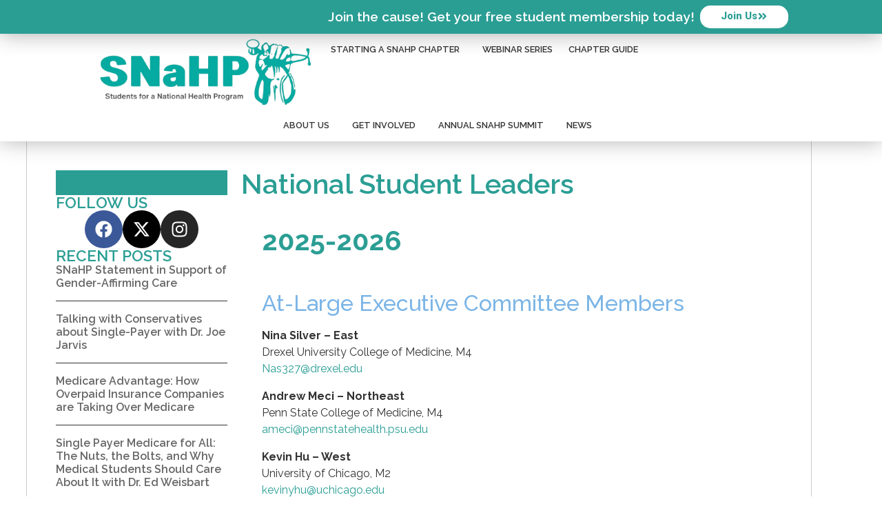

--- FILE ---
content_type: text/html; charset=UTF-8
request_url: https://student.pnhp.org/about/student-leaders/
body_size: 17198
content:
<!doctype html>
<html lang="en-US">
<head>
	<meta charset="UTF-8">
	<meta name="viewport" content="width=device-width, initial-scale=1">
	<link rel="profile" href="https://gmpg.org/xfn/11">
	<meta name='robots' content='noindex, nofollow' />
	<style>img:is([sizes="auto" i], [sizes^="auto," i]) { contain-intrinsic-size: 3000px 1500px }</style>
	
	<!-- This site is optimized with the Yoast SEO plugin v23.8 - https://yoast.com/wordpress/plugins/seo/ -->
	<title>National Student Leaders - Students for a National Health Program</title>
	<meta property="og:locale" content="en_US" />
	<meta property="og:type" content="article" />
	<meta property="og:title" content="National Student Leaders - Students for a National Health Program" />
	<meta property="og:description" content="2025-2026   At-Large Executive Committee Members Nina Silver &#8211; EastDrexel University College of Medicine, M4Nas327@drexel.edu Andrew Meci &#8211; NortheastPenn State College of Medicine, M4ameci@pennstatehealth.psu.edu Kevin Hu &#8211; WestUniversity of Chicago, M2kevinyhu@uchicago.edu Political Advocacy Chair &#8211; Priya Patel &#8211; SouthPaul L. Foster School of Medicine, M4priya.k.patel@ttuhsc.edu Chair &#8211; Helen Bassett &#8211; SouthUniversity of Miami, M4heb78@med.miami.edu Carson [&hellip;]" />
	<meta property="og:url" content="https://student.pnhp.org/about/student-leaders/" />
	<meta property="og:site_name" content="Students for a National Health Program" />
	<meta property="article:modified_time" content="2025-06-10T00:54:37+00:00" />
	<meta name="twitter:card" content="summary_large_image" />
	<meta name="twitter:label1" content="Est. reading time" />
	<meta name="twitter:data1" content="3 minutes" />
	<script type="application/ld+json" class="yoast-schema-graph">{"@context":"https://schema.org","@graph":[{"@type":"WebPage","@id":"https://student.pnhp.org/about/student-leaders/","url":"https://student.pnhp.org/about/student-leaders/","name":"National Student Leaders - Students for a National Health Program","isPartOf":{"@id":"https://student.pnhp.org/#website"},"datePublished":"2016-02-13T19:25:44+00:00","dateModified":"2025-06-10T00:54:37+00:00","breadcrumb":{"@id":"https://student.pnhp.org/about/student-leaders/#breadcrumb"},"inLanguage":"en-US","potentialAction":[{"@type":"ReadAction","target":["https://student.pnhp.org/about/student-leaders/"]}]},{"@type":"BreadcrumbList","@id":"https://student.pnhp.org/about/student-leaders/#breadcrumb","itemListElement":[{"@type":"ListItem","position":1,"name":"Home","item":"https://student.pnhp.org/"},{"@type":"ListItem","position":2,"name":"About Us","item":"https://student.pnhp.org/"},{"@type":"ListItem","position":3,"name":"National Student Leaders"}]},{"@type":"WebSite","@id":"https://student.pnhp.org/#website","url":"https://student.pnhp.org/","name":"Students for a National Health Program","description":"The student arm of Physicians for a National Health Program","potentialAction":[{"@type":"SearchAction","target":{"@type":"EntryPoint","urlTemplate":"https://student.pnhp.org/?s={search_term_string}"},"query-input":{"@type":"PropertyValueSpecification","valueRequired":true,"valueName":"search_term_string"}}],"inLanguage":"en-US"}]}</script>
	<!-- / Yoast SEO plugin. -->


<link rel="alternate" type="application/rss+xml" title="Students for a National Health Program &raquo; Feed" href="https://student.pnhp.org/feed/" />
<link rel="alternate" type="application/rss+xml" title="Students for a National Health Program &raquo; Comments Feed" href="https://student.pnhp.org/comments/feed/" />
<script>
window._wpemojiSettings = {"baseUrl":"https:\/\/s.w.org\/images\/core\/emoji\/15.0.3\/72x72\/","ext":".png","svgUrl":"https:\/\/s.w.org\/images\/core\/emoji\/15.0.3\/svg\/","svgExt":".svg","source":{"concatemoji":"https:\/\/student.pnhp.org\/wp-includes\/js\/wp-emoji-release.min.js?ver=6.7.4"}};
/*! This file is auto-generated */
!function(i,n){var o,s,e;function c(e){try{var t={supportTests:e,timestamp:(new Date).valueOf()};sessionStorage.setItem(o,JSON.stringify(t))}catch(e){}}function p(e,t,n){e.clearRect(0,0,e.canvas.width,e.canvas.height),e.fillText(t,0,0);var t=new Uint32Array(e.getImageData(0,0,e.canvas.width,e.canvas.height).data),r=(e.clearRect(0,0,e.canvas.width,e.canvas.height),e.fillText(n,0,0),new Uint32Array(e.getImageData(0,0,e.canvas.width,e.canvas.height).data));return t.every(function(e,t){return e===r[t]})}function u(e,t,n){switch(t){case"flag":return n(e,"\ud83c\udff3\ufe0f\u200d\u26a7\ufe0f","\ud83c\udff3\ufe0f\u200b\u26a7\ufe0f")?!1:!n(e,"\ud83c\uddfa\ud83c\uddf3","\ud83c\uddfa\u200b\ud83c\uddf3")&&!n(e,"\ud83c\udff4\udb40\udc67\udb40\udc62\udb40\udc65\udb40\udc6e\udb40\udc67\udb40\udc7f","\ud83c\udff4\u200b\udb40\udc67\u200b\udb40\udc62\u200b\udb40\udc65\u200b\udb40\udc6e\u200b\udb40\udc67\u200b\udb40\udc7f");case"emoji":return!n(e,"\ud83d\udc26\u200d\u2b1b","\ud83d\udc26\u200b\u2b1b")}return!1}function f(e,t,n){var r="undefined"!=typeof WorkerGlobalScope&&self instanceof WorkerGlobalScope?new OffscreenCanvas(300,150):i.createElement("canvas"),a=r.getContext("2d",{willReadFrequently:!0}),o=(a.textBaseline="top",a.font="600 32px Arial",{});return e.forEach(function(e){o[e]=t(a,e,n)}),o}function t(e){var t=i.createElement("script");t.src=e,t.defer=!0,i.head.appendChild(t)}"undefined"!=typeof Promise&&(o="wpEmojiSettingsSupports",s=["flag","emoji"],n.supports={everything:!0,everythingExceptFlag:!0},e=new Promise(function(e){i.addEventListener("DOMContentLoaded",e,{once:!0})}),new Promise(function(t){var n=function(){try{var e=JSON.parse(sessionStorage.getItem(o));if("object"==typeof e&&"number"==typeof e.timestamp&&(new Date).valueOf()<e.timestamp+604800&&"object"==typeof e.supportTests)return e.supportTests}catch(e){}return null}();if(!n){if("undefined"!=typeof Worker&&"undefined"!=typeof OffscreenCanvas&&"undefined"!=typeof URL&&URL.createObjectURL&&"undefined"!=typeof Blob)try{var e="postMessage("+f.toString()+"("+[JSON.stringify(s),u.toString(),p.toString()].join(",")+"));",r=new Blob([e],{type:"text/javascript"}),a=new Worker(URL.createObjectURL(r),{name:"wpTestEmojiSupports"});return void(a.onmessage=function(e){c(n=e.data),a.terminate(),t(n)})}catch(e){}c(n=f(s,u,p))}t(n)}).then(function(e){for(var t in e)n.supports[t]=e[t],n.supports.everything=n.supports.everything&&n.supports[t],"flag"!==t&&(n.supports.everythingExceptFlag=n.supports.everythingExceptFlag&&n.supports[t]);n.supports.everythingExceptFlag=n.supports.everythingExceptFlag&&!n.supports.flag,n.DOMReady=!1,n.readyCallback=function(){n.DOMReady=!0}}).then(function(){return e}).then(function(){var e;n.supports.everything||(n.readyCallback(),(e=n.source||{}).concatemoji?t(e.concatemoji):e.wpemoji&&e.twemoji&&(t(e.twemoji),t(e.wpemoji)))}))}((window,document),window._wpemojiSettings);
</script>
<style id='wp-emoji-styles-inline-css'>

	img.wp-smiley, img.emoji {
		display: inline !important;
		border: none !important;
		box-shadow: none !important;
		height: 1em !important;
		width: 1em !important;
		margin: 0 0.07em !important;
		vertical-align: -0.1em !important;
		background: none !important;
		padding: 0 !important;
	}
</style>
<style id='pdfemb-pdf-embedder-viewer-style-inline-css'>
.wp-block-pdfemb-pdf-embedder-viewer{max-width:none}

</style>
<style id='classic-theme-styles-inline-css'>
/*! This file is auto-generated */
.wp-block-button__link{color:#fff;background-color:#32373c;border-radius:9999px;box-shadow:none;text-decoration:none;padding:calc(.667em + 2px) calc(1.333em + 2px);font-size:1.125em}.wp-block-file__button{background:#32373c;color:#fff;text-decoration:none}
</style>
<style id='global-styles-inline-css'>
:root{--wp--preset--aspect-ratio--square: 1;--wp--preset--aspect-ratio--4-3: 4/3;--wp--preset--aspect-ratio--3-4: 3/4;--wp--preset--aspect-ratio--3-2: 3/2;--wp--preset--aspect-ratio--2-3: 2/3;--wp--preset--aspect-ratio--16-9: 16/9;--wp--preset--aspect-ratio--9-16: 9/16;--wp--preset--color--black: #000000;--wp--preset--color--cyan-bluish-gray: #abb8c3;--wp--preset--color--white: #ffffff;--wp--preset--color--pale-pink: #f78da7;--wp--preset--color--vivid-red: #cf2e2e;--wp--preset--color--luminous-vivid-orange: #ff6900;--wp--preset--color--luminous-vivid-amber: #fcb900;--wp--preset--color--light-green-cyan: #7bdcb5;--wp--preset--color--vivid-green-cyan: #00d084;--wp--preset--color--pale-cyan-blue: #8ed1fc;--wp--preset--color--vivid-cyan-blue: #0693e3;--wp--preset--color--vivid-purple: #9b51e0;--wp--preset--gradient--vivid-cyan-blue-to-vivid-purple: linear-gradient(135deg,rgba(6,147,227,1) 0%,rgb(155,81,224) 100%);--wp--preset--gradient--light-green-cyan-to-vivid-green-cyan: linear-gradient(135deg,rgb(122,220,180) 0%,rgb(0,208,130) 100%);--wp--preset--gradient--luminous-vivid-amber-to-luminous-vivid-orange: linear-gradient(135deg,rgba(252,185,0,1) 0%,rgba(255,105,0,1) 100%);--wp--preset--gradient--luminous-vivid-orange-to-vivid-red: linear-gradient(135deg,rgba(255,105,0,1) 0%,rgb(207,46,46) 100%);--wp--preset--gradient--very-light-gray-to-cyan-bluish-gray: linear-gradient(135deg,rgb(238,238,238) 0%,rgb(169,184,195) 100%);--wp--preset--gradient--cool-to-warm-spectrum: linear-gradient(135deg,rgb(74,234,220) 0%,rgb(151,120,209) 20%,rgb(207,42,186) 40%,rgb(238,44,130) 60%,rgb(251,105,98) 80%,rgb(254,248,76) 100%);--wp--preset--gradient--blush-light-purple: linear-gradient(135deg,rgb(255,206,236) 0%,rgb(152,150,240) 100%);--wp--preset--gradient--blush-bordeaux: linear-gradient(135deg,rgb(254,205,165) 0%,rgb(254,45,45) 50%,rgb(107,0,62) 100%);--wp--preset--gradient--luminous-dusk: linear-gradient(135deg,rgb(255,203,112) 0%,rgb(199,81,192) 50%,rgb(65,88,208) 100%);--wp--preset--gradient--pale-ocean: linear-gradient(135deg,rgb(255,245,203) 0%,rgb(182,227,212) 50%,rgb(51,167,181) 100%);--wp--preset--gradient--electric-grass: linear-gradient(135deg,rgb(202,248,128) 0%,rgb(113,206,126) 100%);--wp--preset--gradient--midnight: linear-gradient(135deg,rgb(2,3,129) 0%,rgb(40,116,252) 100%);--wp--preset--font-size--small: 13px;--wp--preset--font-size--medium: 20px;--wp--preset--font-size--large: 36px;--wp--preset--font-size--x-large: 42px;--wp--preset--spacing--20: 0.44rem;--wp--preset--spacing--30: 0.67rem;--wp--preset--spacing--40: 1rem;--wp--preset--spacing--50: 1.5rem;--wp--preset--spacing--60: 2.25rem;--wp--preset--spacing--70: 3.38rem;--wp--preset--spacing--80: 5.06rem;--wp--preset--shadow--natural: 6px 6px 9px rgba(0, 0, 0, 0.2);--wp--preset--shadow--deep: 12px 12px 50px rgba(0, 0, 0, 0.4);--wp--preset--shadow--sharp: 6px 6px 0px rgba(0, 0, 0, 0.2);--wp--preset--shadow--outlined: 6px 6px 0px -3px rgba(255, 255, 255, 1), 6px 6px rgba(0, 0, 0, 1);--wp--preset--shadow--crisp: 6px 6px 0px rgba(0, 0, 0, 1);}:where(.is-layout-flex){gap: 0.5em;}:where(.is-layout-grid){gap: 0.5em;}body .is-layout-flex{display: flex;}.is-layout-flex{flex-wrap: wrap;align-items: center;}.is-layout-flex > :is(*, div){margin: 0;}body .is-layout-grid{display: grid;}.is-layout-grid > :is(*, div){margin: 0;}:where(.wp-block-columns.is-layout-flex){gap: 2em;}:where(.wp-block-columns.is-layout-grid){gap: 2em;}:where(.wp-block-post-template.is-layout-flex){gap: 1.25em;}:where(.wp-block-post-template.is-layout-grid){gap: 1.25em;}.has-black-color{color: var(--wp--preset--color--black) !important;}.has-cyan-bluish-gray-color{color: var(--wp--preset--color--cyan-bluish-gray) !important;}.has-white-color{color: var(--wp--preset--color--white) !important;}.has-pale-pink-color{color: var(--wp--preset--color--pale-pink) !important;}.has-vivid-red-color{color: var(--wp--preset--color--vivid-red) !important;}.has-luminous-vivid-orange-color{color: var(--wp--preset--color--luminous-vivid-orange) !important;}.has-luminous-vivid-amber-color{color: var(--wp--preset--color--luminous-vivid-amber) !important;}.has-light-green-cyan-color{color: var(--wp--preset--color--light-green-cyan) !important;}.has-vivid-green-cyan-color{color: var(--wp--preset--color--vivid-green-cyan) !important;}.has-pale-cyan-blue-color{color: var(--wp--preset--color--pale-cyan-blue) !important;}.has-vivid-cyan-blue-color{color: var(--wp--preset--color--vivid-cyan-blue) !important;}.has-vivid-purple-color{color: var(--wp--preset--color--vivid-purple) !important;}.has-black-background-color{background-color: var(--wp--preset--color--black) !important;}.has-cyan-bluish-gray-background-color{background-color: var(--wp--preset--color--cyan-bluish-gray) !important;}.has-white-background-color{background-color: var(--wp--preset--color--white) !important;}.has-pale-pink-background-color{background-color: var(--wp--preset--color--pale-pink) !important;}.has-vivid-red-background-color{background-color: var(--wp--preset--color--vivid-red) !important;}.has-luminous-vivid-orange-background-color{background-color: var(--wp--preset--color--luminous-vivid-orange) !important;}.has-luminous-vivid-amber-background-color{background-color: var(--wp--preset--color--luminous-vivid-amber) !important;}.has-light-green-cyan-background-color{background-color: var(--wp--preset--color--light-green-cyan) !important;}.has-vivid-green-cyan-background-color{background-color: var(--wp--preset--color--vivid-green-cyan) !important;}.has-pale-cyan-blue-background-color{background-color: var(--wp--preset--color--pale-cyan-blue) !important;}.has-vivid-cyan-blue-background-color{background-color: var(--wp--preset--color--vivid-cyan-blue) !important;}.has-vivid-purple-background-color{background-color: var(--wp--preset--color--vivid-purple) !important;}.has-black-border-color{border-color: var(--wp--preset--color--black) !important;}.has-cyan-bluish-gray-border-color{border-color: var(--wp--preset--color--cyan-bluish-gray) !important;}.has-white-border-color{border-color: var(--wp--preset--color--white) !important;}.has-pale-pink-border-color{border-color: var(--wp--preset--color--pale-pink) !important;}.has-vivid-red-border-color{border-color: var(--wp--preset--color--vivid-red) !important;}.has-luminous-vivid-orange-border-color{border-color: var(--wp--preset--color--luminous-vivid-orange) !important;}.has-luminous-vivid-amber-border-color{border-color: var(--wp--preset--color--luminous-vivid-amber) !important;}.has-light-green-cyan-border-color{border-color: var(--wp--preset--color--light-green-cyan) !important;}.has-vivid-green-cyan-border-color{border-color: var(--wp--preset--color--vivid-green-cyan) !important;}.has-pale-cyan-blue-border-color{border-color: var(--wp--preset--color--pale-cyan-blue) !important;}.has-vivid-cyan-blue-border-color{border-color: var(--wp--preset--color--vivid-cyan-blue) !important;}.has-vivid-purple-border-color{border-color: var(--wp--preset--color--vivid-purple) !important;}.has-vivid-cyan-blue-to-vivid-purple-gradient-background{background: var(--wp--preset--gradient--vivid-cyan-blue-to-vivid-purple) !important;}.has-light-green-cyan-to-vivid-green-cyan-gradient-background{background: var(--wp--preset--gradient--light-green-cyan-to-vivid-green-cyan) !important;}.has-luminous-vivid-amber-to-luminous-vivid-orange-gradient-background{background: var(--wp--preset--gradient--luminous-vivid-amber-to-luminous-vivid-orange) !important;}.has-luminous-vivid-orange-to-vivid-red-gradient-background{background: var(--wp--preset--gradient--luminous-vivid-orange-to-vivid-red) !important;}.has-very-light-gray-to-cyan-bluish-gray-gradient-background{background: var(--wp--preset--gradient--very-light-gray-to-cyan-bluish-gray) !important;}.has-cool-to-warm-spectrum-gradient-background{background: var(--wp--preset--gradient--cool-to-warm-spectrum) !important;}.has-blush-light-purple-gradient-background{background: var(--wp--preset--gradient--blush-light-purple) !important;}.has-blush-bordeaux-gradient-background{background: var(--wp--preset--gradient--blush-bordeaux) !important;}.has-luminous-dusk-gradient-background{background: var(--wp--preset--gradient--luminous-dusk) !important;}.has-pale-ocean-gradient-background{background: var(--wp--preset--gradient--pale-ocean) !important;}.has-electric-grass-gradient-background{background: var(--wp--preset--gradient--electric-grass) !important;}.has-midnight-gradient-background{background: var(--wp--preset--gradient--midnight) !important;}.has-small-font-size{font-size: var(--wp--preset--font-size--small) !important;}.has-medium-font-size{font-size: var(--wp--preset--font-size--medium) !important;}.has-large-font-size{font-size: var(--wp--preset--font-size--large) !important;}.has-x-large-font-size{font-size: var(--wp--preset--font-size--x-large) !important;}
:where(.wp-block-post-template.is-layout-flex){gap: 1.25em;}:where(.wp-block-post-template.is-layout-grid){gap: 1.25em;}
:where(.wp-block-columns.is-layout-flex){gap: 2em;}:where(.wp-block-columns.is-layout-grid){gap: 2em;}
:root :where(.wp-block-pullquote){font-size: 1.5em;line-height: 1.6;}
</style>
<link rel='stylesheet' id='hello-elementor-css' href='https://student.pnhp.org/wp-content/themes/hello-elementor/style.min.css?ver=3.1.1' media='all' />
<link rel='stylesheet' id='hello-elementor-theme-style-css' href='https://student.pnhp.org/wp-content/themes/hello-elementor/theme.min.css?ver=3.1.1' media='all' />
<link rel='stylesheet' id='hello-elementor-header-footer-css' href='https://student.pnhp.org/wp-content/themes/hello-elementor/header-footer.min.css?ver=3.1.1' media='all' />
<link rel='stylesheet' id='elementor-frontend-css' href='https://student.pnhp.org/wp-content/plugins/elementor/assets/css/frontend.min.css?ver=3.25.6' media='all' />
<link rel='stylesheet' id='elementor-post-1590-css' href='https://student.pnhp.org/wp-content/uploads/elementor/css/post-1590.css?ver=1764837655' media='all' />
<link rel='stylesheet' id='widget-heading-css' href='https://student.pnhp.org/wp-content/plugins/elementor/assets/css/widget-heading.min.css?ver=3.25.6' media='all' />
<link rel='stylesheet' id='widget-image-css' href='https://student.pnhp.org/wp-content/plugins/elementor/assets/css/widget-image.min.css?ver=3.25.6' media='all' />
<link rel='stylesheet' id='widget-nav-menu-css' href='https://student.pnhp.org/wp-content/plugins/elementor-pro/assets/css/widget-nav-menu.min.css?ver=3.25.3' media='all' />
<link rel='stylesheet' id='widget-social-icons-css' href='https://student.pnhp.org/wp-content/plugins/elementor/assets/css/widget-social-icons.min.css?ver=3.25.6' media='all' />
<link rel='stylesheet' id='e-apple-webkit-css' href='https://student.pnhp.org/wp-content/plugins/elementor/assets/css/conditionals/apple-webkit.min.css?ver=3.25.6' media='all' />
<link rel='stylesheet' id='widget-spacer-css' href='https://student.pnhp.org/wp-content/plugins/elementor/assets/css/widget-spacer.min.css?ver=3.25.6' media='all' />
<link rel='stylesheet' id='widget-posts-css' href='https://student.pnhp.org/wp-content/plugins/elementor-pro/assets/css/widget-posts.min.css?ver=3.25.3' media='all' />
<link rel='stylesheet' id='e-animation-fadeIn-css' href='https://student.pnhp.org/wp-content/plugins/elementor/assets/lib/animations/styles/fadeIn.min.css?ver=3.25.6' media='all' />
<link rel='stylesheet' id='swiper-css' href='https://student.pnhp.org/wp-content/plugins/elementor/assets/lib/swiper/v8/css/swiper.min.css?ver=8.4.5' media='all' />
<link rel='stylesheet' id='e-swiper-css' href='https://student.pnhp.org/wp-content/plugins/elementor/assets/css/conditionals/e-swiper.min.css?ver=3.25.6' media='all' />
<link rel='stylesheet' id='e-popup-style-css' href='https://student.pnhp.org/wp-content/plugins/elementor-pro/assets/css/conditionals/popup.min.css?ver=3.25.3' media='all' />
<link rel='stylesheet' id='simple-menu-css' href='https://student.pnhp.org/wp-content/plugins/msdlab-bespoke/lib/elementor-modules/simple-menu/assets/simple-menu.css?ver=6.7.4' media='all' />
<link rel='stylesheet' id='two-tone-menu-css' href='https://student.pnhp.org/wp-content/plugins/msdlab-bespoke/lib/elementor-modules/two-tone-menu/assets/two-tone-menu.css?ver=6.7.4' media='all' />
<link rel='stylesheet' id='widget-text-editor-css' href='https://student.pnhp.org/wp-content/plugins/elementor/assets/css/widget-text-editor.min.css?ver=3.25.6' media='all' />
<link rel='stylesheet' id='elementor-post-19-css' href='https://student.pnhp.org/wp-content/uploads/elementor/css/post-19.css?ver=1764861309' media='all' />
<link rel='stylesheet' id='elementor-post-1602-css' href='https://student.pnhp.org/wp-content/uploads/elementor/css/post-1602.css?ver=1764837655' media='all' />
<link rel='stylesheet' id='elementor-post-1624-css' href='https://student.pnhp.org/wp-content/uploads/elementor/css/post-1624.css?ver=1764837655' media='all' />
<link rel='stylesheet' id='elementor-post-1641-css' href='https://student.pnhp.org/wp-content/uploads/elementor/css/post-1641.css?ver=1764837655' media='all' />
<link rel='stylesheet' id='elementor-post-1611-css' href='https://student.pnhp.org/wp-content/uploads/elementor/css/post-1611.css?ver=1764837655' media='all' />
<link rel='stylesheet' id='elementor-icons-ekiticons-css' href='https://student.pnhp.org/wp-content/plugins/elementskit-lite/modules/elementskit-icon-pack/assets/css/ekiticons.css?ver=3.3.1' media='all' />
<link rel='stylesheet' id='ekit-widget-styles-css' href='https://student.pnhp.org/wp-content/plugins/elementskit-lite/widgets/init/assets/css/widget-styles.css?ver=3.3.1' media='all' />
<link rel='stylesheet' id='ekit-responsive-css' href='https://student.pnhp.org/wp-content/plugins/elementskit-lite/widgets/init/assets/css/responsive.css?ver=3.3.1' media='all' />
<link rel='stylesheet' id='google-fonts-1-css' href='https://fonts.googleapis.com/css?family=Raleway%3A100%2C100italic%2C200%2C200italic%2C300%2C300italic%2C400%2C400italic%2C500%2C500italic%2C600%2C600italic%2C700%2C700italic%2C800%2C800italic%2C900%2C900italic%7CRoboto%3A100%2C100italic%2C200%2C200italic%2C300%2C300italic%2C400%2C400italic%2C500%2C500italic%2C600%2C600italic%2C700%2C700italic%2C800%2C800italic%2C900%2C900italic&#038;display=swap&#038;ver=6.7.4' media='all' />
<link rel="preconnect" href="https://fonts.gstatic.com/" crossorigin><script src="https://student.pnhp.org/wp-includes/js/jquery/jquery.min.js?ver=3.7.1" id="jquery-core-js"></script>
<script src="https://student.pnhp.org/wp-includes/js/jquery/jquery-migrate.min.js?ver=3.4.1" id="jquery-migrate-js"></script>
<link rel="https://api.w.org/" href="https://student.pnhp.org/wp-json/" /><link rel="alternate" title="JSON" type="application/json" href="https://student.pnhp.org/wp-json/wp/v2/pages/19" /><link rel="EditURI" type="application/rsd+xml" title="RSD" href="https://student.pnhp.org/xmlrpc.php?rsd" />
<meta name="generator" content="WordPress 6.7.4" />
<link rel='shortlink' href='https://student.pnhp.org/?p=19' />
<link rel="alternate" title="oEmbed (JSON)" type="application/json+oembed" href="https://student.pnhp.org/wp-json/oembed/1.0/embed?url=https%3A%2F%2Fstudent.pnhp.org%2Fabout%2Fstudent-leaders%2F" />
<link rel="alternate" title="oEmbed (XML)" type="text/xml+oembed" href="https://student.pnhp.org/wp-json/oembed/1.0/embed?url=https%3A%2F%2Fstudent.pnhp.org%2Fabout%2Fstudent-leaders%2F&#038;format=xml" />
<meta name="generator" content="Elementor 3.25.6; features: e_font_icon_svg, additional_custom_breakpoints, e_optimized_control_loading, e_element_cache; settings: css_print_method-external, google_font-enabled, font_display-swap">
			<style>
				.e-con.e-parent:nth-of-type(n+4):not(.e-lazyloaded):not(.e-no-lazyload),
				.e-con.e-parent:nth-of-type(n+4):not(.e-lazyloaded):not(.e-no-lazyload) * {
					background-image: none !important;
				}
				@media screen and (max-height: 1024px) {
					.e-con.e-parent:nth-of-type(n+3):not(.e-lazyloaded):not(.e-no-lazyload),
					.e-con.e-parent:nth-of-type(n+3):not(.e-lazyloaded):not(.e-no-lazyload) * {
						background-image: none !important;
					}
				}
				@media screen and (max-height: 640px) {
					.e-con.e-parent:nth-of-type(n+2):not(.e-lazyloaded):not(.e-no-lazyload),
					.e-con.e-parent:nth-of-type(n+2):not(.e-lazyloaded):not(.e-no-lazyload) * {
						background-image: none !important;
					}
				}
			</style>
			<link rel="icon" href="https://student.pnhp.org/wp-content/uploads/2015/12/cropped-snahp-icon1-150x150.jpg" sizes="32x32" />
<link rel="icon" href="https://student.pnhp.org/wp-content/uploads/2015/12/cropped-snahp-icon1-300x300.jpg" sizes="192x192" />
<link rel="apple-touch-icon" href="https://student.pnhp.org/wp-content/uploads/2015/12/cropped-snahp-icon1-300x300.jpg" />
<meta name="msapplication-TileImage" content="https://student.pnhp.org/wp-content/uploads/2015/12/cropped-snahp-icon1-300x300.jpg" />
</head>
<body class="page-template-default page page-id-19 page-child parent-pageid-17 elementor-default elementor-kit-1590 elementor-page elementor-page-19 elementor-page-1641">


<a class="skip-link screen-reader-text" href="#content">Skip to content</a>

		<header data-elementor-type="header" data-elementor-id="1602" class="elementor elementor-1602 elementor-location-header" data-elementor-post-type="elementor_library">
			<div class="elementor-element elementor-element-61d33a09 e-con-full e-flex e-con e-parent" data-id="61d33a09" data-element_type="container" data-settings="{&quot;background_background&quot;:&quot;classic&quot;,&quot;sticky&quot;:&quot;top&quot;,&quot;sticky_on&quot;:[&quot;desktop&quot;,&quot;tablet&quot;,&quot;mobile&quot;],&quot;sticky_offset&quot;:0,&quot;sticky_effects_offset&quot;:0,&quot;sticky_anchor_link_offset&quot;:0}">
		<div class="elementor-element elementor-element-6f42c859 e-flex e-con-boxed e-con e-child" data-id="6f42c859" data-element_type="container" data-settings="{&quot;background_background&quot;:&quot;classic&quot;}">
					<div class="e-con-inner">
				<div class="elementor-element elementor-element-3aa2d91 elementor-widget elementor-widget-heading" data-id="3aa2d91" data-element_type="widget" data-widget_type="heading.default">
				<div class="elementor-widget-container">
			<h4 class="elementor-heading-title elementor-size-default">Join the cause! Get your free student membership today!</h4>		</div>
				</div>
				<div class="elementor-element elementor-element-40a067f elementor-align-right elementor-mobile-align-center elementor-widget elementor-widget-button" data-id="40a067f" data-element_type="widget" data-widget_type="button.default">
				<div class="elementor-widget-container">
							<div class="elementor-button-wrapper">
					<a class="elementor-button elementor-button-link elementor-size-sm" href="#elementor-action%3Aaction%3Dpopup%3Aopen%26settings%3DeyJpZCI6IjE2MTEiLCJ0b2dnbGUiOmZhbHNlfQ%3D%3D">
						<span class="elementor-button-content-wrapper">
						<span class="elementor-button-icon">
				<svg aria-hidden="true" class="e-font-icon-svg e-fas-angle-double-right" viewBox="0 0 448 512" xmlns="http://www.w3.org/2000/svg"><path d="M224.3 273l-136 136c-9.4 9.4-24.6 9.4-33.9 0l-22.6-22.6c-9.4-9.4-9.4-24.6 0-33.9l96.4-96.4-96.4-96.4c-9.4-9.4-9.4-24.6 0-33.9L54.3 103c9.4-9.4 24.6-9.4 33.9 0l136 136c9.5 9.4 9.5 24.6.1 34zm192-34l-136-136c-9.4-9.4-24.6-9.4-33.9 0l-22.6 22.6c-9.4 9.4-9.4 24.6 0 33.9l96.4 96.4-96.4 96.4c-9.4 9.4-9.4 24.6 0 33.9l22.6 22.6c9.4 9.4 24.6 9.4 33.9 0l136-136c9.4-9.2 9.4-24.4 0-33.8z"></path></svg>			</span>
									<span class="elementor-button-text">Join Us</span>
					</span>
					</a>
				</div>
						</div>
				</div>
					</div>
				</div>
		<div class="elementor-element elementor-element-10e0f387 e-flex e-con-boxed e-con e-child" data-id="10e0f387" data-element_type="container" data-settings="{&quot;background_background&quot;:&quot;classic&quot;}">
					<div class="e-con-inner">
		<div class="elementor-element elementor-element-13728b8 e-con-full e-flex e-con e-child" data-id="13728b8" data-element_type="container">
				<div class="elementor-element elementor-element-287b9007 elementor-widget elementor-widget-image" data-id="287b9007" data-element_type="widget" data-widget_type="image.default">
				<div class="elementor-widget-container">
														<a href="https://student.pnhp.org">
							<img width="849" height="294" src="https://student.pnhp.org/wp-content/uploads/2024/08/SNaHP_Logo-removebg-preview.png" class="attachment-full size-full wp-image-1685" alt="" srcset="https://student.pnhp.org/wp-content/uploads/2024/08/SNaHP_Logo-removebg-preview.png 849w, https://student.pnhp.org/wp-content/uploads/2024/08/SNaHP_Logo-removebg-preview-300x104.png 300w, https://student.pnhp.org/wp-content/uploads/2024/08/SNaHP_Logo-removebg-preview-768x266.png 768w" sizes="(max-width: 849px) 100vw, 849px" />								</a>
													</div>
				</div>
				<div class="elementor-element elementor-element-5451ec1 elementor-nav-menu__align-end elementor-nav-menu--dropdown-tablet elementor-nav-menu__text-align-aside elementor-nav-menu--toggle elementor-nav-menu--burger elementor-widget elementor-widget-nav-menu" data-id="5451ec1" data-element_type="widget" data-settings="{&quot;submenu_icon&quot;:{&quot;value&quot;:&quot;&lt;i class=\&quot;\&quot;&gt;&lt;\/i&gt;&quot;,&quot;library&quot;:&quot;&quot;},&quot;layout&quot;:&quot;horizontal&quot;,&quot;toggle&quot;:&quot;burger&quot;}" data-widget_type="nav-menu.default">
				<div class="elementor-widget-container">
						<nav aria-label="Menu" class="elementor-nav-menu--main elementor-nav-menu__container elementor-nav-menu--layout-horizontal e--pointer-underline e--animation-fade">
				<ul id="menu-1-5451ec1" class="elementor-nav-menu"><li class="menu-item menu-item-type-post_type menu-item-object-page menu-item-has-children menu-item-1617"><a href="https://student.pnhp.org/get-involved/starting-a-snahp-chapter/" class="elementor-item">Starting a SNaHP Chapter</a>
<ul class="sub-menu elementor-nav-menu--dropdown">
	<li class="menu-item menu-item-type-post_type menu-item-object-page menu-item-1619"><a href="https://student.pnhp.org/contact-us/find-pnhp-speakers/" class="elementor-sub-item">Find PNHP Speakers</a></li>
</ul>
</li>
<li class="menu-item menu-item-type-post_type menu-item-object-page menu-item-1620"><a href="https://student.pnhp.org/get-involved/webinar-series-2018/" class="elementor-item">Webinar Series</a></li>
<li class="menu-item menu-item-type-custom menu-item-object-custom menu-item-1618"><a target="_blank" href="https://docs.google.com/document/d/1mjtDgOnOj7PElfJ5xqoGfzz4EbxvNK-RrhwJSQXTR0g/edit" class="elementor-item">Chapter Guide</a></li>
</ul>			</nav>
					<div class="elementor-menu-toggle" role="button" tabindex="0" aria-label="Menu Toggle" aria-expanded="false">
			<svg aria-hidden="true" role="presentation" class="elementor-menu-toggle__icon--open e-font-icon-svg e-eicon-menu-bar" viewBox="0 0 1000 1000" xmlns="http://www.w3.org/2000/svg"><path d="M104 333H896C929 333 958 304 958 271S929 208 896 208H104C71 208 42 237 42 271S71 333 104 333ZM104 583H896C929 583 958 554 958 521S929 458 896 458H104C71 458 42 487 42 521S71 583 104 583ZM104 833H896C929 833 958 804 958 771S929 708 896 708H104C71 708 42 737 42 771S71 833 104 833Z"></path></svg><svg aria-hidden="true" role="presentation" class="elementor-menu-toggle__icon--close e-font-icon-svg e-eicon-close" viewBox="0 0 1000 1000" xmlns="http://www.w3.org/2000/svg"><path d="M742 167L500 408 258 167C246 154 233 150 217 150 196 150 179 158 167 167 154 179 150 196 150 212 150 229 154 242 171 254L408 500 167 742C138 771 138 800 167 829 196 858 225 858 254 829L496 587 738 829C750 842 767 846 783 846 800 846 817 842 829 829 842 817 846 804 846 783 846 767 842 750 829 737L588 500 833 258C863 229 863 200 833 171 804 137 775 137 742 167Z"></path></svg>			<span class="elementor-screen-only">Menu</span>
		</div>
					<nav class="elementor-nav-menu--dropdown elementor-nav-menu__container" aria-hidden="true">
				<ul id="menu-2-5451ec1" class="elementor-nav-menu"><li class="menu-item menu-item-type-post_type menu-item-object-page menu-item-has-children menu-item-1617"><a href="https://student.pnhp.org/get-involved/starting-a-snahp-chapter/" class="elementor-item" tabindex="-1">Starting a SNaHP Chapter</a>
<ul class="sub-menu elementor-nav-menu--dropdown">
	<li class="menu-item menu-item-type-post_type menu-item-object-page menu-item-1619"><a href="https://student.pnhp.org/contact-us/find-pnhp-speakers/" class="elementor-sub-item" tabindex="-1">Find PNHP Speakers</a></li>
</ul>
</li>
<li class="menu-item menu-item-type-post_type menu-item-object-page menu-item-1620"><a href="https://student.pnhp.org/get-involved/webinar-series-2018/" class="elementor-item" tabindex="-1">Webinar Series</a></li>
<li class="menu-item menu-item-type-custom menu-item-object-custom menu-item-1618"><a target="_blank" href="https://docs.google.com/document/d/1mjtDgOnOj7PElfJ5xqoGfzz4EbxvNK-RrhwJSQXTR0g/edit" class="elementor-item" tabindex="-1">Chapter Guide</a></li>
</ul>			</nav>
				</div>
				</div>
				</div>
				<div class="elementor-element elementor-element-7758d3d elementor-nav-menu--dropdown-tablet elementor-nav-menu__text-align-aside elementor-nav-menu--toggle elementor-nav-menu--burger elementor-widget elementor-widget-nav-menu" data-id="7758d3d" data-element_type="widget" data-settings="{&quot;submenu_icon&quot;:{&quot;value&quot;:&quot;&lt;i class=\&quot;\&quot;&gt;&lt;\/i&gt;&quot;,&quot;library&quot;:&quot;&quot;},&quot;layout&quot;:&quot;horizontal&quot;,&quot;toggle&quot;:&quot;burger&quot;}" data-widget_type="nav-menu.default">
				<div class="elementor-widget-container">
						<nav aria-label="Menu" class="elementor-nav-menu--main elementor-nav-menu__container elementor-nav-menu--layout-horizontal e--pointer-underline e--animation-fade">
				<ul id="menu-1-7758d3d" class="elementor-nav-menu"><li class="menu-item menu-item-type-post_type menu-item-object-page menu-item-home current-page-ancestor current-menu-ancestor current-menu-parent current-page-parent current_page_parent current_page_ancestor menu-item-has-children menu-item-173"><a href="https://student.pnhp.org/" class="elementor-item">About Us</a>
<ul class="sub-menu elementor-nav-menu--dropdown">
	<li class="menu-item menu-item-type-post_type menu-item-object-page current-menu-item page_item page-item-19 current_page_item menu-item-154"><a href="https://student.pnhp.org/about/student-leaders/" aria-current="page" class="elementor-sub-item elementor-item-active">National Student Leaders</a></li>
	<li class="menu-item menu-item-type-post_type menu-item-object-page menu-item-153"><a href="https://student.pnhp.org/get-involved/leadership-teams/" class="elementor-sub-item">Leadership Teams</a></li>
</ul>
</li>
<li class="menu-item menu-item-type-post_type menu-item-object-page menu-item-has-children menu-item-152"><a href="https://student.pnhp.org/get-involved/" class="elementor-item">Get Involved</a>
<ul class="sub-menu elementor-nav-menu--dropdown">
	<li class="menu-item menu-item-type-custom menu-item-object-custom menu-item-148"><a target="_blank" href="https://pnhp.salsalabs.org/JoinSNaHP" class="elementor-sub-item">Join Today</a></li>
	<li class="menu-item menu-item-type-post_type menu-item-object-page menu-item-1889"><a href="https://student.pnhp.org/snahp-newsletter-submission-form-2/" class="elementor-sub-item">SNaHP Newsletter Submission Form</a></li>
	<li class="menu-item menu-item-type-custom menu-item-object-custom menu-item-307"><a target="_blank" href="https://docs.google.com/forms/d/e/1FAIpQLSdPi8mc5uIyW8ZtGztagsSXFRk8tt1yNVqdYCGrj3IdvVT43w/viewform" class="elementor-sub-item">Write for the blog</a></li>
	<li class="menu-item menu-item-type-custom menu-item-object-custom menu-item-194"><a target="_blank" href="http://www.pnhp.org/sites/default/files/Planning-a-Lobby-Day.pdf" class="elementor-sub-item">Plan a Lobby Day</a></li>
	<li class="menu-item menu-item-type-post_type menu-item-object-page menu-item-1834"><a href="https://student.pnhp.org/order-merch/" class="elementor-sub-item">Order Merch</a></li>
</ul>
</li>
<li class="menu-item menu-item-type-post_type menu-item-object-page menu-item-has-children menu-item-258"><a href="https://student.pnhp.org/snahp-summit/" class="elementor-item">Annual SNaHP Summit</a>
<ul class="sub-menu elementor-nav-menu--dropdown">
	<li class="menu-item menu-item-type-post_type menu-item-object-page menu-item-1898"><a href="https://student.pnhp.org/snahp-2025-summit/" class="elementor-sub-item">SNaHP Summit 2025</a></li>
	<li class="menu-item menu-item-type-post_type menu-item-object-page menu-item-1698"><a href="https://student.pnhp.org/snahp-summit-2024/" class="elementor-sub-item">SNaHP Summit 2024</a></li>
	<li class="menu-item menu-item-type-post_type menu-item-object-page menu-item-1513"><a href="https://student.pnhp.org/snahp-summit/snahp-summit-2022/" class="elementor-sub-item">SNaHP Summit 2022</a></li>
	<li class="menu-item menu-item-type-post_type menu-item-object-page menu-item-1356"><a href="https://student.pnhp.org/snahp-summit/2016-snahp-summit/unite-to-fight-2021/" class="elementor-sub-item">SNaHP Summit 2021: Unite to Fight</a></li>
	<li class="menu-item menu-item-type-post_type menu-item-object-page menu-item-481"><a href="https://student.pnhp.org/snahp-summit/2016-snahp-summit/2018-snahp-summit/" class="elementor-sub-item">2019 SNaHP Summit</a></li>
	<li class="menu-item menu-item-type-post_type menu-item-object-page menu-item-262"><a href="https://student.pnhp.org/snahp-summit/2016-snahp-summit/" class="elementor-sub-item">Previous Summits</a></li>
</ul>
</li>
<li class="menu-item menu-item-type-post_type menu-item-object-page menu-item-has-children menu-item-293"><a href="https://student.pnhp.org/contact-us/press-2/" class="elementor-item">News</a>
<ul class="sub-menu elementor-nav-menu--dropdown">
	<li class="menu-item menu-item-type-post_type menu-item-object-page menu-item-1869"><a href="https://student.pnhp.org/one-big-beautiful-bill/" class="elementor-sub-item">One Big, Beautiful Bill</a></li>
	<li class="menu-item menu-item-type-taxonomy menu-item-object-category menu-item-137"><a href="https://student.pnhp.org/category/blog/" class="elementor-sub-item">Blog</a></li>
	<li class="menu-item menu-item-type-post_type menu-item-object-page menu-item-1536"><a href="https://student.pnhp.org/93-2/snahp-shot/" class="elementor-sub-item">SNaHP-Shot</a></li>
</ul>
</li>
</ul>			</nav>
					<div class="elementor-menu-toggle" role="button" tabindex="0" aria-label="Menu Toggle" aria-expanded="false">
			<svg aria-hidden="true" role="presentation" class="elementor-menu-toggle__icon--open e-font-icon-svg e-eicon-menu-bar" viewBox="0 0 1000 1000" xmlns="http://www.w3.org/2000/svg"><path d="M104 333H896C929 333 958 304 958 271S929 208 896 208H104C71 208 42 237 42 271S71 333 104 333ZM104 583H896C929 583 958 554 958 521S929 458 896 458H104C71 458 42 487 42 521S71 583 104 583ZM104 833H896C929 833 958 804 958 771S929 708 896 708H104C71 708 42 737 42 771S71 833 104 833Z"></path></svg><svg aria-hidden="true" role="presentation" class="elementor-menu-toggle__icon--close e-font-icon-svg e-eicon-close" viewBox="0 0 1000 1000" xmlns="http://www.w3.org/2000/svg"><path d="M742 167L500 408 258 167C246 154 233 150 217 150 196 150 179 158 167 167 154 179 150 196 150 212 150 229 154 242 171 254L408 500 167 742C138 771 138 800 167 829 196 858 225 858 254 829L496 587 738 829C750 842 767 846 783 846 800 846 817 842 829 829 842 817 846 804 846 783 846 767 842 750 829 737L588 500 833 258C863 229 863 200 833 171 804 137 775 137 742 167Z"></path></svg>			<span class="elementor-screen-only">Menu</span>
		</div>
					<nav class="elementor-nav-menu--dropdown elementor-nav-menu__container" aria-hidden="true">
				<ul id="menu-2-7758d3d" class="elementor-nav-menu"><li class="menu-item menu-item-type-post_type menu-item-object-page menu-item-home current-page-ancestor current-menu-ancestor current-menu-parent current-page-parent current_page_parent current_page_ancestor menu-item-has-children menu-item-173"><a href="https://student.pnhp.org/" class="elementor-item" tabindex="-1">About Us</a>
<ul class="sub-menu elementor-nav-menu--dropdown">
	<li class="menu-item menu-item-type-post_type menu-item-object-page current-menu-item page_item page-item-19 current_page_item menu-item-154"><a href="https://student.pnhp.org/about/student-leaders/" aria-current="page" class="elementor-sub-item elementor-item-active" tabindex="-1">National Student Leaders</a></li>
	<li class="menu-item menu-item-type-post_type menu-item-object-page menu-item-153"><a href="https://student.pnhp.org/get-involved/leadership-teams/" class="elementor-sub-item" tabindex="-1">Leadership Teams</a></li>
</ul>
</li>
<li class="menu-item menu-item-type-post_type menu-item-object-page menu-item-has-children menu-item-152"><a href="https://student.pnhp.org/get-involved/" class="elementor-item" tabindex="-1">Get Involved</a>
<ul class="sub-menu elementor-nav-menu--dropdown">
	<li class="menu-item menu-item-type-custom menu-item-object-custom menu-item-148"><a target="_blank" href="https://pnhp.salsalabs.org/JoinSNaHP" class="elementor-sub-item" tabindex="-1">Join Today</a></li>
	<li class="menu-item menu-item-type-post_type menu-item-object-page menu-item-1889"><a href="https://student.pnhp.org/snahp-newsletter-submission-form-2/" class="elementor-sub-item" tabindex="-1">SNaHP Newsletter Submission Form</a></li>
	<li class="menu-item menu-item-type-custom menu-item-object-custom menu-item-307"><a target="_blank" href="https://docs.google.com/forms/d/e/1FAIpQLSdPi8mc5uIyW8ZtGztagsSXFRk8tt1yNVqdYCGrj3IdvVT43w/viewform" class="elementor-sub-item" tabindex="-1">Write for the blog</a></li>
	<li class="menu-item menu-item-type-custom menu-item-object-custom menu-item-194"><a target="_blank" href="http://www.pnhp.org/sites/default/files/Planning-a-Lobby-Day.pdf" class="elementor-sub-item" tabindex="-1">Plan a Lobby Day</a></li>
	<li class="menu-item menu-item-type-post_type menu-item-object-page menu-item-1834"><a href="https://student.pnhp.org/order-merch/" class="elementor-sub-item" tabindex="-1">Order Merch</a></li>
</ul>
</li>
<li class="menu-item menu-item-type-post_type menu-item-object-page menu-item-has-children menu-item-258"><a href="https://student.pnhp.org/snahp-summit/" class="elementor-item" tabindex="-1">Annual SNaHP Summit</a>
<ul class="sub-menu elementor-nav-menu--dropdown">
	<li class="menu-item menu-item-type-post_type menu-item-object-page menu-item-1898"><a href="https://student.pnhp.org/snahp-2025-summit/" class="elementor-sub-item" tabindex="-1">SNaHP Summit 2025</a></li>
	<li class="menu-item menu-item-type-post_type menu-item-object-page menu-item-1698"><a href="https://student.pnhp.org/snahp-summit-2024/" class="elementor-sub-item" tabindex="-1">SNaHP Summit 2024</a></li>
	<li class="menu-item menu-item-type-post_type menu-item-object-page menu-item-1513"><a href="https://student.pnhp.org/snahp-summit/snahp-summit-2022/" class="elementor-sub-item" tabindex="-1">SNaHP Summit 2022</a></li>
	<li class="menu-item menu-item-type-post_type menu-item-object-page menu-item-1356"><a href="https://student.pnhp.org/snahp-summit/2016-snahp-summit/unite-to-fight-2021/" class="elementor-sub-item" tabindex="-1">SNaHP Summit 2021: Unite to Fight</a></li>
	<li class="menu-item menu-item-type-post_type menu-item-object-page menu-item-481"><a href="https://student.pnhp.org/snahp-summit/2016-snahp-summit/2018-snahp-summit/" class="elementor-sub-item" tabindex="-1">2019 SNaHP Summit</a></li>
	<li class="menu-item menu-item-type-post_type menu-item-object-page menu-item-262"><a href="https://student.pnhp.org/snahp-summit/2016-snahp-summit/" class="elementor-sub-item" tabindex="-1">Previous Summits</a></li>
</ul>
</li>
<li class="menu-item menu-item-type-post_type menu-item-object-page menu-item-has-children menu-item-293"><a href="https://student.pnhp.org/contact-us/press-2/" class="elementor-item" tabindex="-1">News</a>
<ul class="sub-menu elementor-nav-menu--dropdown">
	<li class="menu-item menu-item-type-post_type menu-item-object-page menu-item-1869"><a href="https://student.pnhp.org/one-big-beautiful-bill/" class="elementor-sub-item" tabindex="-1">One Big, Beautiful Bill</a></li>
	<li class="menu-item menu-item-type-taxonomy menu-item-object-category menu-item-137"><a href="https://student.pnhp.org/category/blog/" class="elementor-sub-item" tabindex="-1">Blog</a></li>
	<li class="menu-item menu-item-type-post_type menu-item-object-page menu-item-1536"><a href="https://student.pnhp.org/93-2/snahp-shot/" class="elementor-sub-item" tabindex="-1">SNaHP-Shot</a></li>
</ul>
</li>
</ul>			</nav>
				</div>
				</div>
					</div>
				</div>
				</div>
				</header>
				<main data-elementor-type="single-page" data-elementor-id="1641" class="elementor elementor-1641 elementor-location-single post-19 page type-page status-publish hentry" data-elementor-post-type="elementor_library">
			<div class="elementor-element elementor-element-2480357 e-flex e-con-boxed e-con e-parent" data-id="2480357" data-element_type="container">
					<div class="e-con-inner">
		<div class="elementor-element elementor-element-9a41588 e-con-full e-flex e-con e-child" data-id="9a41588" data-element_type="container">
		<div class="elementor-element elementor-element-97ea824 e-con-full e-flex e-con e-child" data-id="97ea824" data-element_type="container">
				<div class="elementor-element elementor-element-f6685be elementor-widget elementor-widget-spacer" data-id="f6685be" data-element_type="widget" data-widget_type="spacer.default">
				<div class="elementor-widget-container">
					<div class="elementor-spacer">
			<div class="elementor-spacer-inner"></div>
		</div>
				</div>
				</div>
				<div class="elementor-element elementor-element-1f0ae43 elementor-widget elementor-widget-heading" data-id="1f0ae43" data-element_type="widget" data-widget_type="heading.default">
				<div class="elementor-widget-container">
			<h4 class="elementor-heading-title elementor-size-default">Follow Us</h4>		</div>
				</div>
				<div class="elementor-element elementor-element-d1b8d3a elementor-shape-circle elementor-grid-mobile-0 e-grid-align-mobile-center elementor-grid-0 e-grid-align-center elementor-widget elementor-widget-social-icons" data-id="d1b8d3a" data-element_type="widget" data-widget_type="social-icons.default">
				<div class="elementor-widget-container">
					<div class="elementor-social-icons-wrapper elementor-grid">
							<span class="elementor-grid-item">
					<a class="elementor-icon elementor-social-icon elementor-social-icon-facebook elementor-repeater-item-8a4456c" href="https://www.facebook.com/snhp1" target="_blank">
						<span class="elementor-screen-only">Facebook</span>
						<svg class="e-font-icon-svg e-fab-facebook" viewBox="0 0 512 512" xmlns="http://www.w3.org/2000/svg"><path d="M504 256C504 119 393 8 256 8S8 119 8 256c0 123.78 90.69 226.38 209.25 245V327.69h-63V256h63v-54.64c0-62.15 37-96.48 93.67-96.48 27.14 0 55.52 4.84 55.52 4.84v61h-31.28c-30.8 0-40.41 19.12-40.41 38.73V256h68.78l-11 71.69h-57.78V501C413.31 482.38 504 379.78 504 256z"></path></svg>					</a>
				</span>
							<span class="elementor-grid-item">
					<a class="elementor-icon elementor-social-icon elementor-social-icon-x-twitter elementor-repeater-item-817bfaf" href="https://x.com/snahp_national" target="_blank">
						<span class="elementor-screen-only">X-twitter</span>
						<svg class="e-font-icon-svg e-fab-x-twitter" viewBox="0 0 512 512" xmlns="http://www.w3.org/2000/svg"><path d="M389.2 48h70.6L305.6 224.2 487 464H345L233.7 318.6 106.5 464H35.8L200.7 275.5 26.8 48H172.4L272.9 180.9 389.2 48zM364.4 421.8h39.1L151.1 88h-42L364.4 421.8z"></path></svg>					</a>
				</span>
							<span class="elementor-grid-item">
					<a class="elementor-icon elementor-social-icon elementor-social-icon-instagram elementor-repeater-item-0b12fc0" href="https://www.instagram.com/snahp_/" target="_blank">
						<span class="elementor-screen-only">Instagram</span>
						<svg class="e-font-icon-svg e-fab-instagram" viewBox="0 0 448 512" xmlns="http://www.w3.org/2000/svg"><path d="M224.1 141c-63.6 0-114.9 51.3-114.9 114.9s51.3 114.9 114.9 114.9S339 319.5 339 255.9 287.7 141 224.1 141zm0 189.6c-41.1 0-74.7-33.5-74.7-74.7s33.5-74.7 74.7-74.7 74.7 33.5 74.7 74.7-33.6 74.7-74.7 74.7zm146.4-194.3c0 14.9-12 26.8-26.8 26.8-14.9 0-26.8-12-26.8-26.8s12-26.8 26.8-26.8 26.8 12 26.8 26.8zm76.1 27.2c-1.7-35.9-9.9-67.7-36.2-93.9-26.2-26.2-58-34.4-93.9-36.2-37-2.1-147.9-2.1-184.9 0-35.8 1.7-67.6 9.9-93.9 36.1s-34.4 58-36.2 93.9c-2.1 37-2.1 147.9 0 184.9 1.7 35.9 9.9 67.7 36.2 93.9s58 34.4 93.9 36.2c37 2.1 147.9 2.1 184.9 0 35.9-1.7 67.7-9.9 93.9-36.2 26.2-26.2 34.4-58 36.2-93.9 2.1-37 2.1-147.8 0-184.8zM398.8 388c-7.8 19.6-22.9 34.7-42.6 42.6-29.5 11.7-99.5 9-132.1 9s-102.7 2.6-132.1-9c-19.6-7.8-34.7-22.9-42.6-42.6-11.7-29.5-9-99.5-9-132.1s-2.6-102.7 9-132.1c7.8-19.6 22.9-34.7 42.6-42.6 29.5-11.7 99.5-9 132.1-9s102.7-2.6 132.1 9c19.6 7.8 34.7 22.9 42.6 42.6 11.7 29.5 9 99.5 9 132.1s2.7 102.7-9 132.1z"></path></svg>					</a>
				</span>
					</div>
				</div>
				</div>
				<div class="elementor-element elementor-element-99a6062 elementor-widget elementor-widget-heading" data-id="99a6062" data-element_type="widget" data-widget_type="heading.default">
				<div class="elementor-widget-container">
			<h4 class="elementor-heading-title elementor-size-default">Recent Posts</h4>		</div>
				</div>
				<div class="elementor-element elementor-element-5de3628 elementor-grid-1 elementor-grid-tablet-2 elementor-grid-mobile-1 elementor-posts--thumbnail-top elementor-widget elementor-widget-posts" data-id="5de3628" data-element_type="widget" data-settings="{&quot;classic_columns&quot;:&quot;1&quot;,&quot;classic_row_gap&quot;:{&quot;unit&quot;:&quot;px&quot;,&quot;size&quot;:16,&quot;sizes&quot;:[]},&quot;classic_columns_tablet&quot;:&quot;2&quot;,&quot;classic_columns_mobile&quot;:&quot;1&quot;,&quot;classic_row_gap_tablet&quot;:{&quot;unit&quot;:&quot;px&quot;,&quot;size&quot;:&quot;&quot;,&quot;sizes&quot;:[]},&quot;classic_row_gap_mobile&quot;:{&quot;unit&quot;:&quot;px&quot;,&quot;size&quot;:&quot;&quot;,&quot;sizes&quot;:[]}}" data-widget_type="posts.classic">
				<div class="elementor-widget-container">
					<div class="elementor-posts-container elementor-posts elementor-posts--skin-classic elementor-grid">
				<article class="elementor-post elementor-grid-item post-1836 post type-post status-publish format-standard hentry category-blog">
				<div class="elementor-post__text">
				<h4 class="elementor-post__title">
			<a href="https://student.pnhp.org/snahp-statement-in-support-of-gender-affirming-care/" >
				SNaHP Statement in Support of Gender-Affirming Care			</a>
		</h4>
				</div>
				</article>
				<article class="elementor-post elementor-grid-item post-1582 post type-post status-publish format-video hentry category-blog post_format-post-format-video">
				<div class="elementor-post__text">
				<h4 class="elementor-post__title">
			<a href="https://student.pnhp.org/talking-with-conservatives-about-single-payer-with-dr-joe-jarvis/" >
				Talking with Conservatives about Single-Payer with Dr. Joe Jarvis			</a>
		</h4>
				</div>
				</article>
				<article class="elementor-post elementor-grid-item post-1520 post type-post status-publish format-video hentry category-uncategorized post_format-post-format-video">
				<div class="elementor-post__text">
				<h4 class="elementor-post__title">
			<a href="https://student.pnhp.org/medicare-advantage-how-overpaid-insurance-companies-are-taking-over-medicare/" >
				Medicare Advantage: How Overpaid Insurance Companies are Taking Over Medicare			</a>
		</h4>
				</div>
				</article>
				<article class="elementor-post elementor-grid-item post-1471 post type-post status-publish format-video hentry category-blog category-front-page-slider post_format-post-format-video">
				<div class="elementor-post__text">
				<h4 class="elementor-post__title">
			<a href="https://student.pnhp.org/single-payer-medicare-for-all-the-nuts-the-bolts-and-why-medical-students-should-care-about-it-with-dr-ed-weisbart/" >
				Single Payer Medicare for All: The Nuts, the Bolts, and Why Medical Students Should Care About It with Dr. Ed Weisbart			</a>
		</h4>
				</div>
				</article>
				<article class="elementor-post elementor-grid-item post-1437 post type-post status-publish format-standard hentry category-blog category-front-page-slider category-uncategorized">
				<div class="elementor-post__text">
				<h4 class="elementor-post__title">
			<a href="https://student.pnhp.org/bidens-costly-failure-to-stop-medicare-privatization-experiment-in-ohio-maximilian-brockwell-and-james-tyler-moore/" >
				Biden’s costly failure to stop Medicare privatization experiment in Ohio: Maximilian Brockwell and James Tyler Moore			</a>
		</h4>
				</div>
				</article>
				</div>
		
				</div>
				</div>
				<div class="elementor-element elementor-element-4348763 elementor-hidden-desktop elementor-hidden-tablet elementor-hidden-mobile elementor-widget elementor-widget-html" data-id="4348763" data-element_type="widget" data-widget_type="html.default">
				<div class="elementor-widget-container">
			<a class="twitter-timeline" href="https://twitter.com/snahp_national" data-widget-id="718131483379154944">Tweets by @snahp_national</a>
<script>!function(d,s,id){var js,fjs=d.getElementsByTagName(s)[0],p=/^http:/.test(d.location)?'http':'https';if(!d.getElementById(id)){js=d.createElement(s);js.id=id;js.src=p+"://platform.twitter.com/widgets.js";fjs.parentNode.insertBefore(js,fjs);}}(document,"script","twitter-wjs");</script>
		</div>
				</div>
				</div>
		<div class="elementor-element elementor-element-0a16477 e-con-full e-flex e-con e-child" data-id="0a16477" data-element_type="container">
				<div class="elementor-element elementor-element-25871db elementor-widget elementor-widget-theme-post-title elementor-page-title elementor-widget-heading" data-id="25871db" data-element_type="widget" data-widget_type="theme-post-title.default">
				<div class="elementor-widget-container">
			<h1 class="elementor-heading-title elementor-size-default">National Student Leaders</h1>		</div>
				</div>
				<div class="elementor-element elementor-element-7b1b221 elementor-widget elementor-widget-theme-post-content" data-id="7b1b221" data-element_type="widget" data-widget_type="theme-post-content.default">
				<div class="elementor-widget-container">
					<div data-elementor-type="wp-page" data-elementor-id="19" class="elementor elementor-19" data-elementor-post-type="page">
				<div class="elementor-element elementor-element-6d0742ee e-flex e-con-boxed e-con e-parent" data-id="6d0742ee" data-element_type="container">
					<div class="e-con-inner">
				<div class="elementor-element elementor-element-6400206d elementor-widget elementor-widget-text-editor" data-id="6400206d" data-element_type="widget" data-widget_type="text-editor.default">
				<div class="elementor-widget-container">
							<h1>2025-2026</h1><div> </div><h2>At-Large Executive Committee Members</h2><p><strong>Nina Silver &#8211; East<br /></strong><span data-sheets-root="1">Drexel University College of Medicine, M4</span><br /><a href="mailto:Nas327@drexel.edu" target="_blank" rel="noopener">Nas327@drexel.edu</a></p><p><strong>Andrew Meci &#8211; Northeast</strong><br />Penn State College of Medicine, M4<br /><a href="mailto:ameci@pennstatehealth.psu.edu">ameci@pennstatehealth.psu.edu</a></p><p><strong>Kevin Hu &#8211; West<br /></strong>University of Chicago, M2<br /><a href="mailto:kevinyhu@uchicago.edu">kevinyhu@uchicago.edu</a></p><hr /><h2>Political Advocacy</h2><p><strong>Chair &#8211; Priya Patel &#8211; South<br /></strong>Paul L. Foster School of Medicine, M4<br /><a href="mailto:priya.k.patel@ttuhsc.edu">priya.k.patel@ttuhsc.edu</a></p><p><strong>Chair &#8211; Helen Bassett &#8211; South<br /></strong>University of Miami, M4<br /><a href="mailto:heb78@med.miami.edu">heb78@med.miami.edu</a></p><p><strong>Carson Hartlage &#8211; Central<br /></strong>University of Cincinnati, MD/PhD-G1<br /><a href="mailto:hartlams@mail.uc.edu">hartlams@mail.uc.edu</a></p><p><strong>Daniel McInerney &#8211; East<br /></strong><span data-sheets-root="1">Cornell Medicine, M4</span><br /><a href="mailto:dsm4004@med.cornell.edu"><span data-sheets-root="1">dsm4004@med.cornell.edu</span></a></p><p><strong>Jessica  George &#8211; East<br /></strong><span data-sheets-root="1">CUNY School of Public Health and Health Policy, Masters in Public Health 2026</span><br /><a href="mailto:jessicageorge1018@gmail.com"><span data-sheets-root="1">jessicageorge1018@gmail.com</span></a></p><p><strong><span data-sheets-root="1">Maria Liong</span> &#8211; West<br /></strong><span data-sheets-root="1">University of Arizona, M1</span><br /><span data-sheets-root="1"><a href="mailto:mvliong@arizona.edu">mvliong@arizona.edu</a></span></p><p><strong>Walker Foley &#8211; Central<br /></strong><span data-sheets-root="1">The Ohio State University, M2</span><br /><a href="mailto:walker.foley@osumc.edu"><span data-sheets-root="1">walker.foley@osumc.edu</span></a></p><p><strong>Aron Kishore &#8211; West<br /></strong><span data-sheets-root="1">UC Davis, MPH</span><br /><a href="mailto:Aronkishore@gmail.com"><span data-sheets-root="1">Aronkishore@gmail.com</span></a></p><p><strong>Pavan Gudoor &#8211; South<br /></strong><span data-sheets-root="1">University of Florida College of Medicine, M2</span><br /><a href="mailto:pgudoor@ufl.edu"><span data-sheets-root="1">pgudoor@ufl.edu</span></a></p><p><strong>Gitanjali Lakshminarayanan &#8211; South<br /></strong><span data-sheets-root="1">University of Florida College of Medicine, M2</span><br /><a href="mailto:glakshmi@ufl.edu"><span data-sheets-root="1">glakshmi@ufl.edu</span></a></p><p><strong>Kyle Patel &#8211; South<br /></strong><span data-sheets-root="1">Johns Hopkins University, Maryland, M3</span><br /><a href="mailto:kpatel79@jh.edu"><span data-sheets-root="1">kpatel79@jh.edu</span></a></p><p><strong>Angela Zhang &#8211; South<br /></strong><span data-sheets-root="1">Vanderbilt University School of Medicine, M2</span><br /><a href="mailto:angela.zhang.1@vanderbilt.edu"><span data-sheets-root="1">angela.zhang.1@vanderbilt.edu</span></a></p><p><strong>Micah Jordan &#8211; East<br /></strong><span data-sheets-root="1">Columbia Vagelos College of Physicians and Surgeons, M2</span><br /><a href="mailto:mj3227@cumc.columbia.edu"><span data-sheets-root="1">mj3227@cumc.columbia.edu</span></a></p><p><strong>Elma Jashim &#8211; South<br /></strong><span data-sheets-root="1">Vanderbilt University School of Medicine, M2</span><br /><a href="mailto:elma.jashim@vanderbilt.edu"><span data-sheets-root="1">elma.jashim@vanderbilt.edu</span></a></p><p><strong>Theres Alexander &#8211; East<br /></strong><span data-sheets-root="1">Cooper Medical School, M2</span><br /><a href="mailto:alexan62@rowan.edu"><span data-sheets-root="1">alexan62@rowan.edu</span></a></p><hr /><h2>Education</h2><p><strong>Cathleen Rabideau &#8211; South<br /></strong><span data-sheets-root="1">University of Florida</span>, <span data-sheets-root="1">Health Science 2025</span><br /><a href="mailto:cathleenrabideau@ufl.edu"><span data-sheets-root="1">cathleenrabideau@ufl.edu</span></a></p><p><strong>Madeline Canal &#8211; South<br /></strong><span data-sheets-root="1">University of Florida COM</span>, M2<br /><a href="mailto:mcanal@ufl.edu"><span data-sheets-root="1">mcanal@ufl.edu</span></a></p><p><strong>Brooke Adams &#8211; South</strong><br /><span data-sheets-root="1">Vanderbilt</span>, M2<br /><a href="mailto:badams0909@gmail.com"><span data-sheets-root="1">badams0909@gmail.com</span></a></p><p><strong>Zach Grissom &#8211; Central</strong><br /><span data-sheets-root="1">Carver College of Medicine</span>, M2<br /><a href="mailto:zach-grissom@uiowa.edu"><span data-sheets-root="1">zach-grissom@uiowa.edu</span></a></p><p><strong>Samuel Marquina &#8211; South<br /></strong><span data-sheets-root="1">University of Florida COM</span>, M3<strong><br /></strong><a href="mailto:samuel.marquina@ufl.edu">samuel.marquina@ufl.edu</a></p><p><strong>Omeed Mehrzad &#8211; Central<br /></strong><span data-sheets-root="1">Indiana University Bloomington</span>, <span data-sheets-root="1">Political Science/Economics B.A. 2027</span><strong><br /></strong><a href="mailto:omeedmehrzad@gmail.com">omeedmehrzad@gmail.com</a></p><p><b>Amira Malik &#8211; Central<strong><br /></strong></b><span data-sheets-root="1">Michigan State University College of Osteopathic Medicine</span>, M3<br /><a href="mailto:malikami@msu.edu"><span data-sheets-root="1">malikami@msu.edu</span></a></p><p><strong>Amber Akhter &#8211; Central<br /></strong><span data-sheets-root="1">University of Illinois College of Medicine</span>, M2<br /><a href="mailto:aakht@uic.edu"><span data-sheets-root="1">aakht@uic.edu</span></a></p><p><strong>Taite Lipchak &#8211; East<br /></strong><span data-sheets-root="1">Quinnipiac University, Connecticut</span>, M2<br /><a href="mailto:Taite.Lipchak@quinnipiac.edu"><span data-sheets-root="1">Taite.Lipchak@quinnipiac.edu</span></a></p><hr /><h2>Inclusivity &amp; Outreach</h2><p><b>Chair -Cortez Johnson &#8211; West<br /></b>Kaiser Permanente Bernard J. Tyson School of Medicine, M4<br /><a href="mailto:cjohnson0997@gmail.com">cjohnson0997@gmail.com</a></p><p><strong>Manav Shah &#8211; East<br /></strong>Zucker School of Medicine at Hofstra/Northwell, M4<br /><a href="mailto:mshah11@pride.hofstra.edu">mshah11@pride.hofstra.edu</a></p><p><strong>Sadie Gernetzke &#8211; Central</strong><br /><span data-sheets-root="1">Creighton, Nebraska, Nursing 2028</span><br /><a href="mailto:skg74000@creighton.edu"><span data-sheets-root="1">skg74000@creighton.edu</span></a></p><p><strong>Harley Ledbetter &#8211; South</strong><br /><span data-sheets-root="1">Kentucky College of Osteopathic Medicine, M2</span><br /><a href="mailto:harley.ledbetter25@gmail.com"><span data-sheets-root="1">harley.ledbetter25@gmail.com</span></a></p><p><strong>Akshaykumar Ganesh &#8211; Central</strong><br /><span data-sheets-root="1">The Ohio State University College of Medicine, M2</span><br /><a href="mailto:akshaykumar.ganesh@osumc.edu"><span data-sheets-root="1">akshaykumar.ganesh@osumc.edu</span></a></p><p><strong>Cassie Craig &#8211; South</strong><br /><span data-sheets-root="1">KYCOM, M3</span><br /><a href="mailto:cassandracraig@upike.edu"><span data-sheets-root="1">cassandracraig@upike.edu</span></a></p><p><strong>Sogan Karimian &#8211; East<br /></strong><span data-sheets-root="1">Drexel University College of Medicine</span>, M3<br /><a href="mailto:sogand.karimian@gmail.com"><span data-sheets-root="1">sogand.karimian@gmail.com</span></a></p><p><strong>Sritha Alla &#8211; Central <br /></strong><span data-sheets-root="1">Creighton University</span>, <span data-sheets-root="1">Neuroscience 2028</span><br /><a href="mailto:sal83643@creighton.edu"><span data-sheets-root="1">sal83643@creighton.edu</span></a></p><hr /><h2>Media</h2><p><strong>Chair &#8211; Natalie Koconis &#8211; West</strong><br />University of Washington in Seattle, M4-PhD<br /><a href="mailto:nkoconis@uw.edu">nkoconis@uw.edu</a></p><p><b>Selin Tukel &#8211; East</b><br />University of Vermont Larner College of Medicine, M3<br /><a href="mailto:selin.tukel@med.uvm.edu"><span data-sheets-root="1">selin.tukel@med.uvm.edu</span></a></p><p><strong>Erika Germinario &#8211; Central<br /></strong>Creighton University<strong><br /></strong><a href="mailto:emg03814@creighton.edu">emg03814@creighton.edu</a></p><p><strong>Griffin K Johnson &#8211; Central<br /></strong>Loyola Stritch School of Medicine, M2<br /><a href="mailto:griffinkjohnson@gmail.com">griffinkjohnson@gmail.com</a></p><p><strong>Shirsika Kummeta &#8211; South<br /></strong><span data-sheets-root="1">University of Florida</span>, M2<br /><a href="mailto:shirsikakummeta@ufl.edu"><span data-sheets-root="1">shirsikakummeta@ufl.edu</span></a></p><p><strong>Serina Sajjad &#8211; South<br /></strong><span data-sheets-root="1">University of Pikeville &#8211; Kentucky College of Osteopathic Medicine</span>, M2<br /><a href="mailto:serinasajjad@upike.edu"><span data-sheets-root="1">serinasajjad@upike.edu</span></a></p><p><strong>Raveena Bhui &#8211; South<br /></strong><span data-sheets-root="1">University of Miami, </span>M4/MPH<br /><a href="mailto:rxb1236@miami.edu"><span data-sheets-root="1">rxb1236@miami.edu</span></a></p><hr /><h2>Infrastructure</h2><p><strong>Chair &#8211; Allison Benjamin &#8211; Central</strong><br /><span data-sheets-root="1">Creighton University</span>, <span data-sheets-root="1">Bachelor&#8217;s in Spanish and Sociology 2025</span><br /><a href="mailto:allisonbenjamin@creighton.edu"><span data-sheets-root="1">allisonbenjamin@creighton.edu</span></a></p><p><strong>Grace Tremonti &#8211; Central</strong><br /><span data-sheets-root="1">University of Michigan</span>, M4<br /><a href="mailto:getrem@med.umich.edu"><span data-sheets-root="1">getrem@med.umich.edu</span></a></p><p><strong>David Harary &#8211; East<br /></strong>Sidney Kimmel Medical College at Thomas Jefferson University, M3<br /><a href="mailto:david.harary@students.jefferson.edu">david.harary@students.jefferson.edu</a></p><p><strong>Thomas Statchen &#8211; Central<br /></strong><span data-sheets-root="1">University of Chicago</span>, M3<br /><a href="mailto:thomas.statchen@uchicagomedicine.org">thomas.statchen@uchicagomedicine.org</a></p><p><strong>Lydia Borsi &#8211; East<br /></strong><span data-sheets-root="1">Geisel School of Medicine at Dartmouth</span>, M2<br /><a href="mailto:lydia.borsi.med@dartmouth.edu"><span data-sheets-root="1">lydia.borsi.med@dartmouth.edu</span></a></p><p><strong>Ronnie Page-Harley &#8211; West</strong><br /><span data-sheets-root="1">University of Southern California, M3</span><br /><a href="mailto:pageharl@usc.edu"><span data-sheets-root="1">pageharl@usc.edu</span></a></p><p><strong>Pritom Karmaker, South &#8211; Central</strong><br /><span data-sheets-root="1">University of Miami Miller School of Medicine</span>, M2<br /><a href="mailto:pxk473@miami.edu"><span data-sheets-root="1">pxk473@miami.edu</span></a></p><p><strong>Sammy Jaber &#8211; South<br /></strong><span data-sheets-root="1">University of Pikeville &#8211; Kentucky College of Osteopathic Medicine</span>, M2<br /><a href="mailto:sammyjaber@upike.edu"><span data-sheets-root="1">sammyjaber@upike.edu</span></a></p><p><strong>Tayyiaba Farooq &#8211; East<br /></strong><span data-sheets-root="1">Rowan-Virtua SOM</span>, M2<br /><a href="mailto:farooq23@rowan.edu"><span data-sheets-root="1">farooq23@rowan.edu</span></a></p>						</div>
				</div>
					</div>
				</div>
				</div>
				</div>
				</div>
				</div>
				</div>
					</div>
				</div>
				</main>
				<footer data-elementor-type="footer" data-elementor-id="1624" class="elementor elementor-1624 elementor-location-footer" data-elementor-post-type="elementor_library">
			<div class="elementor-element elementor-element-bf66443 e-grid e-con-boxed e-con e-parent" data-id="bf66443" data-element_type="container">
					<div class="e-con-inner">
				<div class="elementor-element elementor-element-74f01df elementor-shape-circle elementor-grid-mobile-3 e-grid-align-mobile-center elementor-grid-0 e-grid-align-center elementor-widget elementor-widget-social-icons" data-id="74f01df" data-element_type="widget" data-widget_type="social-icons.default">
				<div class="elementor-widget-container">
					<div class="elementor-social-icons-wrapper elementor-grid">
							<span class="elementor-grid-item">
					<a class="elementor-icon elementor-social-icon elementor-social-icon-facebook elementor-repeater-item-8a4456c" href="https://www.facebook.com/snhp1" target="_blank">
						<span class="elementor-screen-only">Facebook</span>
						<svg class="e-font-icon-svg e-fab-facebook" viewBox="0 0 512 512" xmlns="http://www.w3.org/2000/svg"><path d="M504 256C504 119 393 8 256 8S8 119 8 256c0 123.78 90.69 226.38 209.25 245V327.69h-63V256h63v-54.64c0-62.15 37-96.48 93.67-96.48 27.14 0 55.52 4.84 55.52 4.84v61h-31.28c-30.8 0-40.41 19.12-40.41 38.73V256h68.78l-11 71.69h-57.78V501C413.31 482.38 504 379.78 504 256z"></path></svg>					</a>
				</span>
							<span class="elementor-grid-item">
					<a class="elementor-icon elementor-social-icon elementor-social-icon-x-twitter elementor-repeater-item-817bfaf" href="https://x.com/snahp_national" target="_blank">
						<span class="elementor-screen-only">X-twitter</span>
						<svg class="e-font-icon-svg e-fab-x-twitter" viewBox="0 0 512 512" xmlns="http://www.w3.org/2000/svg"><path d="M389.2 48h70.6L305.6 224.2 487 464H345L233.7 318.6 106.5 464H35.8L200.7 275.5 26.8 48H172.4L272.9 180.9 389.2 48zM364.4 421.8h39.1L151.1 88h-42L364.4 421.8z"></path></svg>					</a>
				</span>
							<span class="elementor-grid-item">
					<a class="elementor-icon elementor-social-icon elementor-social-icon-instagram elementor-repeater-item-0b12fc0" href="https://www.instagram.com/snahp_/" target="_blank">
						<span class="elementor-screen-only">Instagram</span>
						<svg class="e-font-icon-svg e-fab-instagram" viewBox="0 0 448 512" xmlns="http://www.w3.org/2000/svg"><path d="M224.1 141c-63.6 0-114.9 51.3-114.9 114.9s51.3 114.9 114.9 114.9S339 319.5 339 255.9 287.7 141 224.1 141zm0 189.6c-41.1 0-74.7-33.5-74.7-74.7s33.5-74.7 74.7-74.7 74.7 33.5 74.7 74.7-33.6 74.7-74.7 74.7zm146.4-194.3c0 14.9-12 26.8-26.8 26.8-14.9 0-26.8-12-26.8-26.8s12-26.8 26.8-26.8 26.8 12 26.8 26.8zm76.1 27.2c-1.7-35.9-9.9-67.7-36.2-93.9-26.2-26.2-58-34.4-93.9-36.2-37-2.1-147.9-2.1-184.9 0-35.8 1.7-67.6 9.9-93.9 36.1s-34.4 58-36.2 93.9c-2.1 37-2.1 147.9 0 184.9 1.7 35.9 9.9 67.7 36.2 93.9s58 34.4 93.9 36.2c37 2.1 147.9 2.1 184.9 0 35.9-1.7 67.7-9.9 93.9-36.2 26.2-26.2 34.4-58 36.2-93.9 2.1-37 2.1-147.8 0-184.8zM398.8 388c-7.8 19.6-22.9 34.7-42.6 42.6-29.5 11.7-99.5 9-132.1 9s-102.7 2.6-132.1-9c-19.6-7.8-34.7-22.9-42.6-42.6-11.7-29.5-9-99.5-9-132.1s-2.6-102.7 9-132.1c7.8-19.6 22.9-34.7 42.6-42.6 29.5-11.7 99.5-9 132.1-9s102.7-2.6 132.1 9c19.6 7.8 34.7 22.9 42.6 42.6 11.7 29.5 9 99.5 9 132.1s2.7 102.7-9 132.1z"></path></svg>					</a>
				</span>
					</div>
				</div>
				</div>
				<div class="elementor-element elementor-element-f82efdf elementor-widget elementor-widget-simple-menu" data-id="f82efdf" data-element_type="widget" data-settings="{&quot;layout&quot;:&quot;vertical&quot;,&quot;submenu_icon&quot;:{&quot;value&quot;:&quot;&lt;svg class=\&quot;e-font-icon-svg e-fas-indent\&quot; viewBox=\&quot;0 0 448 512\&quot; xmlns=\&quot;http:\/\/www.w3.org\/2000\/svg\&quot;&gt;&lt;path d=\&quot;M27.31 363.3l96-96a16 16 0 0 0 0-22.62l-96-96C17.27 138.66 0 145.78 0 160v192c0 14.31 17.33 21.3 27.31 11.3zM432 416H16a16 16 0 0 0-16 16v32a16 16 0 0 0 16 16h416a16 16 0 0 0 16-16v-32a16 16 0 0 0-16-16zm3.17-128H204.83A12.82 12.82 0 0 0 192 300.83v38.34A12.82 12.82 0 0 0 204.83 352h230.34A12.82 12.82 0 0 0 448 339.17v-38.34A12.82 12.82 0 0 0 435.17 288zm0-128H204.83A12.82 12.82 0 0 0 192 172.83v38.34A12.82 12.82 0 0 0 204.83 224h230.34A12.82 12.82 0 0 0 448 211.17v-38.34A12.82 12.82 0 0 0 435.17 160zM432 32H16A16 16 0 0 0 0 48v32a16 16 0 0 0 16 16h416a16 16 0 0 0 16-16V48a16 16 0 0 0-16-16z\&quot;&gt;&lt;\/path&gt;&lt;\/svg&gt;&quot;,&quot;library&quot;:&quot;fa-solid&quot;}}" data-widget_type="simple-menu.default">
				<div class="elementor-widget-container">
			            <nav class="elementor-simple-menu--main elementor-simple-menu__container elementor-simple-menu--layout-vertical e--pointer-none">
                <ul id="menu-1-f82efdf" class="elementor-simple-menu sm-vertical"><li class="menu-item menu-item-type-post_type menu-item-object-page menu-item-home current-page-ancestor current-menu-ancestor current-menu-parent current-page-parent current_page_parent current_page_ancestor menu-item-has-children menu-item-173"><a href="https://student.pnhp.org/" class="elementor-item">About Us</a>
<ul class="sub-menu elementor-simple-menu--dropdown">
	<li class="menu-item menu-item-type-post_type menu-item-object-page current-menu-item page_item page-item-19 current_page_item menu-item-154"><a href="https://student.pnhp.org/about/student-leaders/" aria-current="page" class="elementor-sub-item elementor-item-active"><span class="sub-arrow"><i class="indent-spacer"></i></span>National Student Leaders</a></li>
	<li class="menu-item menu-item-type-post_type menu-item-object-page menu-item-153"><a href="https://student.pnhp.org/get-involved/leadership-teams/" class="elementor-sub-item"><span class="sub-arrow"><i class="indent-spacer"></i></span>Leadership Teams</a></li>
</ul>
</li>
<li class="menu-item menu-item-type-post_type menu-item-object-page menu-item-has-children menu-item-152"><a href="https://student.pnhp.org/get-involved/" class="elementor-item">Get Involved</a>
<ul class="sub-menu elementor-simple-menu--dropdown">
	<li class="menu-item menu-item-type-custom menu-item-object-custom menu-item-148"><a target="_blank" href="https://pnhp.salsalabs.org/JoinSNaHP" class="elementor-sub-item"><span class="sub-arrow"><i class="indent-spacer"></i></span>Join Today</a></li>
	<li class="menu-item menu-item-type-post_type menu-item-object-page menu-item-1889"><a href="https://student.pnhp.org/snahp-newsletter-submission-form-2/" class="elementor-sub-item"><span class="sub-arrow"><i class="indent-spacer"></i></span>SNaHP Newsletter Submission Form</a></li>
	<li class="menu-item menu-item-type-custom menu-item-object-custom menu-item-307"><a target="_blank" href="https://docs.google.com/forms/d/e/1FAIpQLSdPi8mc5uIyW8ZtGztagsSXFRk8tt1yNVqdYCGrj3IdvVT43w/viewform" class="elementor-sub-item"><span class="sub-arrow"><i class="indent-spacer"></i></span>Write for the blog</a></li>
	<li class="menu-item menu-item-type-custom menu-item-object-custom menu-item-194"><a target="_blank" href="http://www.pnhp.org/sites/default/files/Planning-a-Lobby-Day.pdf" class="elementor-sub-item"><span class="sub-arrow"><i class="indent-spacer"></i></span>Plan a Lobby Day</a></li>
	<li class="menu-item menu-item-type-post_type menu-item-object-page menu-item-1834"><a href="https://student.pnhp.org/order-merch/" class="elementor-sub-item"><span class="sub-arrow"><i class="indent-spacer"></i></span>Order Merch</a></li>
</ul>
</li>
<li class="menu-item menu-item-type-post_type menu-item-object-page menu-item-has-children menu-item-258"><a href="https://student.pnhp.org/snahp-summit/" class="elementor-item">Annual SNaHP Summit</a>
<ul class="sub-menu elementor-simple-menu--dropdown">
	<li class="menu-item menu-item-type-post_type menu-item-object-page menu-item-1898"><a href="https://student.pnhp.org/snahp-2025-summit/" class="elementor-sub-item"><span class="sub-arrow"><i class="indent-spacer"></i></span>SNaHP Summit 2025</a></li>
	<li class="menu-item menu-item-type-post_type menu-item-object-page menu-item-1698"><a href="https://student.pnhp.org/snahp-summit-2024/" class="elementor-sub-item"><span class="sub-arrow"><i class="indent-spacer"></i></span>SNaHP Summit 2024</a></li>
	<li class="menu-item menu-item-type-post_type menu-item-object-page menu-item-1513"><a href="https://student.pnhp.org/snahp-summit/snahp-summit-2022/" class="elementor-sub-item"><span class="sub-arrow"><i class="indent-spacer"></i></span>SNaHP Summit 2022</a></li>
	<li class="menu-item menu-item-type-post_type menu-item-object-page menu-item-1356"><a href="https://student.pnhp.org/snahp-summit/2016-snahp-summit/unite-to-fight-2021/" class="elementor-sub-item"><span class="sub-arrow"><i class="indent-spacer"></i></span>SNaHP Summit 2021: Unite to Fight</a></li>
	<li class="menu-item menu-item-type-post_type menu-item-object-page menu-item-481"><a href="https://student.pnhp.org/snahp-summit/2016-snahp-summit/2018-snahp-summit/" class="elementor-sub-item"><span class="sub-arrow"><i class="indent-spacer"></i></span>2019 SNaHP Summit</a></li>
	<li class="menu-item menu-item-type-post_type menu-item-object-page menu-item-262"><a href="https://student.pnhp.org/snahp-summit/2016-snahp-summit/" class="elementor-sub-item"><span class="sub-arrow"><i class="indent-spacer"></i></span>Previous Summits</a></li>
</ul>
</li>
<li class="menu-item menu-item-type-post_type menu-item-object-page menu-item-has-children menu-item-293"><a href="https://student.pnhp.org/contact-us/press-2/" class="elementor-item">News</a>
<ul class="sub-menu elementor-simple-menu--dropdown">
	<li class="menu-item menu-item-type-post_type menu-item-object-page menu-item-1869"><a href="https://student.pnhp.org/one-big-beautiful-bill/" class="elementor-sub-item"><span class="sub-arrow"><i class="indent-spacer"></i></span>One Big, Beautiful Bill</a></li>
	<li class="menu-item menu-item-type-taxonomy menu-item-object-category menu-item-137"><a href="https://student.pnhp.org/category/blog/" class="elementor-sub-item"><span class="sub-arrow"><i class="indent-spacer"></i></span>Blog</a></li>
	<li class="menu-item menu-item-type-post_type menu-item-object-page menu-item-1536"><a href="https://student.pnhp.org/93-2/snahp-shot/" class="elementor-sub-item"><span class="sub-arrow"><i class="indent-spacer"></i></span>SNaHP-Shot</a></li>
</ul>
</li>
</ul>            </nav>
        		</div>
				</div>
					</div>
				</div>
		<div class="elementor-element elementor-element-9abd1ca e-flex e-con-boxed e-con e-parent" data-id="9abd1ca" data-element_type="container" data-settings="{&quot;background_background&quot;:&quot;classic&quot;}">
					<div class="e-con-inner">
				<div class="elementor-element elementor-element-693851f elementor-widget elementor-widget-heading" data-id="693851f" data-element_type="widget" data-widget_type="heading.default">
				<div class="elementor-widget-container">
			<div class="elementor-heading-title elementor-size-default">Students for a National Health Program is the student arm of <a href="https://pnhp.org" target="_blank">Physicians for a National Health Program</a> <br />© SNaHP 2026</div>		</div>
				</div>
					</div>
				</div>
				</footer>
		
		<div data-elementor-type="popup" data-elementor-id="1611" class="elementor elementor-1611 elementor-location-popup" data-elementor-settings="{&quot;entrance_animation&quot;:&quot;fadeIn&quot;,&quot;exit_animation&quot;:&quot;fadeIn&quot;,&quot;entrance_animation_duration&quot;:{&quot;unit&quot;:&quot;px&quot;,&quot;size&quot;:&quot;0.8&quot;,&quot;sizes&quot;:[]},&quot;a11y_navigation&quot;:&quot;yes&quot;,&quot;triggers&quot;:[],&quot;timing&quot;:[]}" data-elementor-post-type="elementor_library">
			<div class="elementor-element elementor-element-5cda0257 e-con-full e-grid e-con e-parent" data-id="5cda0257" data-element_type="container" data-settings="{&quot;background_background&quot;:&quot;classic&quot;}">
				<div class="elementor-element elementor-element-2047d51 elementor-widget__width-inherit elementor-widget elementor-widget-html" data-id="2047d51" data-element_type="widget" data-widget_type="html.default">
				<div class="elementor-widget-container">
			<iframe src="https://pnhp.salsalabs.org/JoinSNaHP/index.html" style="height:100%"></iframe>		</div>
				</div>
				</div>
				</div>
					<script type='text/javascript'>
				const lazyloadRunObserver = () => {
					const lazyloadBackgrounds = document.querySelectorAll( `.e-con.e-parent:not(.e-lazyloaded)` );
					const lazyloadBackgroundObserver = new IntersectionObserver( ( entries ) => {
						entries.forEach( ( entry ) => {
							if ( entry.isIntersecting ) {
								let lazyloadBackground = entry.target;
								if( lazyloadBackground ) {
									lazyloadBackground.classList.add( 'e-lazyloaded' );
								}
								lazyloadBackgroundObserver.unobserve( entry.target );
							}
						});
					}, { rootMargin: '200px 0px 200px 0px' } );
					lazyloadBackgrounds.forEach( ( lazyloadBackground ) => {
						lazyloadBackgroundObserver.observe( lazyloadBackground );
					} );
				};
				const events = [
					'DOMContentLoaded',
					'elementor/lazyload/observe',
				];
				events.forEach( ( event ) => {
					document.addEventListener( event, lazyloadRunObserver );
				} );
			</script>
			<link rel='stylesheet' id='e-sticky-css' href='https://student.pnhp.org/wp-content/plugins/elementor-pro/assets/css/modules/sticky.min.css?ver=3.25.3' media='all' />
<script src="https://student.pnhp.org/wp-content/plugins/msdlab-bespoke/lib/elementor-modules/two-tone-menu/assets/two-tone-menu.js?ver=6.7.4" id="two-tone-menu-js"></script>
<script src="https://student.pnhp.org/wp-content/themes/hello-elementor/assets/js/hello-frontend.min.js?ver=3.1.1" id="hello-theme-frontend-js"></script>
<script src="https://student.pnhp.org/wp-content/plugins/elementor-pro/assets/lib/smartmenus/jquery.smartmenus.min.js?ver=1.2.1" id="smartmenus-js"></script>
<script src="https://student.pnhp.org/wp-content/plugins/elementor-pro/assets/lib/sticky/jquery.sticky.min.js?ver=3.25.3" id="e-sticky-js"></script>
<script src="https://student.pnhp.org/wp-includes/js/imagesloaded.min.js?ver=5.0.0" id="imagesloaded-js"></script>
<script src="https://student.pnhp.org/wp-content/plugins/elementskit-lite/libs/framework/assets/js/frontend-script.js?ver=3.3.1" id="elementskit-framework-js-frontend-js"></script>
<script id="elementskit-framework-js-frontend-js-after">
		var elementskit = {
			resturl: 'https://student.pnhp.org/wp-json/elementskit/v1/',
		}

		
</script>
<script src="https://student.pnhp.org/wp-content/plugins/elementskit-lite/widgets/init/assets/js/widget-scripts.js?ver=3.3.1" id="ekit-widget-scripts-js"></script>
<script src="https://student.pnhp.org/wp-content/plugins/elementor-pro/assets/js/webpack-pro.runtime.min.js?ver=3.25.3" id="elementor-pro-webpack-runtime-js"></script>
<script src="https://student.pnhp.org/wp-content/plugins/elementor/assets/js/webpack.runtime.min.js?ver=3.25.6" id="elementor-webpack-runtime-js"></script>
<script src="https://student.pnhp.org/wp-content/plugins/elementor/assets/js/frontend-modules.min.js?ver=3.25.6" id="elementor-frontend-modules-js"></script>
<script src="https://student.pnhp.org/wp-includes/js/dist/hooks.min.js?ver=4d63a3d491d11ffd8ac6" id="wp-hooks-js"></script>
<script src="https://student.pnhp.org/wp-includes/js/dist/i18n.min.js?ver=5e580eb46a90c2b997e6" id="wp-i18n-js"></script>
<script id="wp-i18n-js-after">
wp.i18n.setLocaleData( { 'text direction\u0004ltr': [ 'ltr' ] } );
</script>
<script id="elementor-pro-frontend-js-before">
var ElementorProFrontendConfig = {"ajaxurl":"https:\/\/student.pnhp.org\/wp-admin\/admin-ajax.php","nonce":"7ce99edba9","urls":{"assets":"https:\/\/student.pnhp.org\/wp-content\/plugins\/elementor-pro\/assets\/","rest":"https:\/\/student.pnhp.org\/wp-json\/"},"settings":{"lazy_load_background_images":true},"popup":{"hasPopUps":true},"shareButtonsNetworks":{"facebook":{"title":"Facebook","has_counter":true},"twitter":{"title":"Twitter"},"linkedin":{"title":"LinkedIn","has_counter":true},"pinterest":{"title":"Pinterest","has_counter":true},"reddit":{"title":"Reddit","has_counter":true},"vk":{"title":"VK","has_counter":true},"odnoklassniki":{"title":"OK","has_counter":true},"tumblr":{"title":"Tumblr"},"digg":{"title":"Digg"},"skype":{"title":"Skype"},"stumbleupon":{"title":"StumbleUpon","has_counter":true},"mix":{"title":"Mix"},"telegram":{"title":"Telegram"},"pocket":{"title":"Pocket","has_counter":true},"xing":{"title":"XING","has_counter":true},"whatsapp":{"title":"WhatsApp"},"email":{"title":"Email"},"print":{"title":"Print"},"x-twitter":{"title":"X"},"threads":{"title":"Threads"}},"facebook_sdk":{"lang":"en_US","app_id":""},"lottie":{"defaultAnimationUrl":"https:\/\/student.pnhp.org\/wp-content\/plugins\/elementor-pro\/modules\/lottie\/assets\/animations\/default.json"}};
</script>
<script src="https://student.pnhp.org/wp-content/plugins/elementor-pro/assets/js/frontend.min.js?ver=3.25.3" id="elementor-pro-frontend-js"></script>
<script src="https://student.pnhp.org/wp-includes/js/jquery/ui/core.min.js?ver=1.13.3" id="jquery-ui-core-js"></script>
<script id="elementor-frontend-js-before">
var elementorFrontendConfig = {"environmentMode":{"edit":false,"wpPreview":false,"isScriptDebug":false},"i18n":{"shareOnFacebook":"Share on Facebook","shareOnTwitter":"Share on Twitter","pinIt":"Pin it","download":"Download","downloadImage":"Download image","fullscreen":"Fullscreen","zoom":"Zoom","share":"Share","playVideo":"Play Video","previous":"Previous","next":"Next","close":"Close","a11yCarouselWrapperAriaLabel":"Carousel | Horizontal scrolling: Arrow Left & Right","a11yCarouselPrevSlideMessage":"Previous slide","a11yCarouselNextSlideMessage":"Next slide","a11yCarouselFirstSlideMessage":"This is the first slide","a11yCarouselLastSlideMessage":"This is the last slide","a11yCarouselPaginationBulletMessage":"Go to slide"},"is_rtl":false,"breakpoints":{"xs":0,"sm":480,"md":768,"lg":1025,"xl":1440,"xxl":1600},"responsive":{"breakpoints":{"mobile":{"label":"Mobile Portrait","value":767,"default_value":767,"direction":"max","is_enabled":true},"mobile_extra":{"label":"Mobile Landscape","value":880,"default_value":880,"direction":"max","is_enabled":false},"tablet":{"label":"Tablet Portrait","value":1024,"default_value":1024,"direction":"max","is_enabled":true},"tablet_extra":{"label":"Tablet Landscape","value":1200,"default_value":1200,"direction":"max","is_enabled":false},"laptop":{"label":"Laptop","value":1366,"default_value":1366,"direction":"max","is_enabled":false},"widescreen":{"label":"Widescreen","value":2400,"default_value":2400,"direction":"min","is_enabled":false}},"hasCustomBreakpoints":false},"version":"3.25.6","is_static":false,"experimentalFeatures":{"e_font_icon_svg":true,"additional_custom_breakpoints":true,"container":true,"e_swiper_latest":true,"e_nested_atomic_repeaters":true,"e_optimized_control_loading":true,"e_onboarding":true,"e_css_smooth_scroll":true,"theme_builder_v2":true,"hello-theme-header-footer":true,"home_screen":true,"nested-elements":true,"editor_v2":true,"e_element_cache":true,"link-in-bio":true,"floating-buttons":true,"mega-menu":true},"urls":{"assets":"https:\/\/student.pnhp.org\/wp-content\/plugins\/elementor\/assets\/","ajaxurl":"https:\/\/student.pnhp.org\/wp-admin\/admin-ajax.php","uploadUrl":"https:\/\/student.pnhp.org\/wp-content\/uploads"},"nonces":{"floatingButtonsClickTracking":"6a905f2b0e"},"swiperClass":"swiper","settings":{"page":[],"editorPreferences":[]},"kit":{"active_breakpoints":["viewport_mobile","viewport_tablet"],"global_image_lightbox":"yes","lightbox_enable_counter":"yes","lightbox_enable_fullscreen":"yes","lightbox_enable_zoom":"yes","lightbox_enable_share":"yes","lightbox_title_src":"title","lightbox_description_src":"description","hello_header_logo_type":"title","hello_header_menu_layout":"horizontal","hello_footer_logo_type":"logo"},"post":{"id":19,"title":"National%20Student%20Leaders%20-%20Students%20for%20a%20National%20Health%20Program","excerpt":"","featuredImage":false}};
</script>
<script src="https://student.pnhp.org/wp-content/plugins/elementor/assets/js/frontend.min.js?ver=3.25.6" id="elementor-frontend-js"></script>
<script src="https://student.pnhp.org/wp-content/plugins/elementor-pro/assets/js/elements-handlers.min.js?ver=3.25.3" id="pro-elements-handlers-js"></script>
<script src="https://student.pnhp.org/wp-content/plugins/elementskit-lite/widgets/init/assets/js/animate-circle.min.js?ver=3.3.1" id="animate-circle-js"></script>
<script id="elementskit-elementor-js-extra">
var ekit_config = {"ajaxurl":"https:\/\/student.pnhp.org\/wp-admin\/admin-ajax.php","nonce":"d4cd211599"};
</script>
<script src="https://student.pnhp.org/wp-content/plugins/elementskit-lite/widgets/init/assets/js/elementor.js?ver=3.3.1" id="elementskit-elementor-js"></script>

</body>
</html>


--- FILE ---
content_type: text/html;charset=utf-8
request_url: https://pnhp.salsalabs.org/JoinSNaHP/index.html
body_size: 13793
content:
<!DOCTYPE html><html><head><meta http-equiv="content" content="no-cache" /><meta http-equiv="expires" content="0" /><meta name="viewport" content="width=device-width, initial-scale=1" /><meta charset="UTF-8" /><meta name="path" property="path" content="JoinSNaHP" /><meta name="og:site_name" property="og:site_name" content="Physicians for a National Health Program" /><meta name="og:url" property="og:url" content="https://pnhp.salsalabs.org/JoinSNaHP/index.html" /><meta name="twitter:card" property="twitter:card" content="summary" /><meta name="twitter:site_name" property="twitter:site_name" content="Physicians for a National Health Program" /><meta name="twitter:url" property="twitter:url" content="https://pnhp.salsalabs.org/JoinSNaHP/index.html" /><title></title><link rel="stylesheet" href="/public/styles/sli-forms-styles_v02.css" /><link rel="stylesheet" href="//code.jquery.com/ui/1.11.2/themes/smoothness/jquery-ui.css" /><link rel="shortcut icon" href="/api/organization/f24724be-764e-471c-8edd-0e8bfbacfdd7/favicon/data" /><style id="pageStyles" type="text/css"> body { margin: 0; padding: 0; background-color : rgb(255, 255, 255);} </style></head><body bg-img-id=""><div ignite-content-container="ignite-content-container" id="sli">   <formtemplate class="id_81cd09ed-891e-4796-a3c8-7e07278b112e" ignite-show-content="true">   <style type="text/css"></style>   <style type="text/css">#id_6c62337a-54e8-4250-9afc-1a8b6a8e37cf_img { border:0px solid; } #id_6c62337a-54e8-4250-9afc-1a8b6a8e37cf_img { float: left;width: 35%; } #id_304cb332-fd37-4a5b-b8f2-2c9234fe3a35 { text-align:center; } #id_0a368367-5169-4491-a07d-03ce19def81c_img { border:0px solid; } #id_0a368367-5169-4491-a07d-03ce19def81c_img { float: left;width: 35%; } #id_850576a4-3dc1-462e-be48-ef0476150efb_img { border:0px solid; } #id_850576a4-3dc1-462e-be48-ef0476150efb_img { float: left;width: 35%; } #id_92110490-5576-45c5-8110-20d4553d81ef_tMdZikyvpJ_oneTime { display: block; } #id_92110490-5576-45c5-8110-20d4553d81ef_tMdZikyvpJ_onetime_amt_20_label { font-size:14px; } #id_92110490-5576-45c5-8110-20d4553d81ef_tMdZikyvpJ_onetime_custom_label { font-size:14px; } # { font-size:14px; } #id_1692d718-0998-4d57-8ac2-896d8ca536b0_paymentType { display: none; } #id_1692d718-0998-4d57-8ac2-896d8ca536b0_echeck_wepay { display: none; } #id_1692d718-0998-4d57-8ac2-896d8ca536b0_bankSelect { height: 38px; } #id_1692d718-0998-4d57-8ac2-896d8ca536b0_echeck { display: none; } #id_022015ce-0ae7-4b25-b3a6-24e3725f187e { text-align:center; } #id_c0f4ae14-2764-4acb-a0df-f44fbf97cbaa_img { border:0px solid; } #id_c0f4ae14-2764-4acb-a0df-f44fbf97cbaa_img { float: left;width: 35%; } #id_73ddc37a-8945-4c28-8e7f-4e04e4f3429e { text-align:center; } </style>   <!-- ACTIVITY NAME:  -->   <style data-ignite-default-button-style="sli-flat" data-ignite-default-button-size="sli-small" type="text/css">.id_81cd09ed-891e-4796-a3c8-7e07278b112e .sli-content-pane,.id_81cd09ed-891e-4796-a3c8-7e07278b112e .sli-confirmation-pane,.id_81cd09ed-891e-4796-a3c8-7e07278b112e .sli-checkout-pane,.id_81cd09ed-891e-4796-a3c8-7e07278b112e .sli-tickets-pane,.id_81cd09ed-891e-4796-a3c8-7e07278b112e .sli-action-pane,.id_81cd09ed-891e-4796-a3c8-7e07278b112e .sli-no-targets-pane,.id_81cd09ed-891e-4796-a3c8-7e07278b112e .sli-comments-closed-pane {max-width: 100% !important; margin: 0px auto !important; background-color: #ffffff !important; padding: 0em !important; }.id_81cd09ed-891e-4796-a3c8-7e07278b112e .sli-element {font-family: Tahoma, Geneva, sans-serif; font-size: 14px; color: #222222; }.id_81cd09ed-891e-4796-a3c8-7e07278b112e .sli-button,.id_81cd09ed-891e-4796-a3c8-7e07278b112e input.sli-button,.id_81cd09ed-891e-4796-a3c8-7e07278b112e button.sli-button,.id_81cd09ed-891e-4796-a3c8-7e07278b112e a.sli-button,.id_81cd09ed-891e-4796-a3c8-7e07278b112e ul.sli-style-button .sli-amount-label {background: rgb(89, 161, 224); color: rgb(255, 255, 255); border-color: #222222; border-radius: 8px; border-width: 0px; border-style: none; }.id_81cd09ed-891e-4796-a3c8-7e07278b112e .sli-button:hover,.id_81cd09ed-891e-4796-a3c8-7e07278b112e input.sli-button:hover,.id_81cd09ed-891e-4796-a3c8-7e07278b112e button.sli-button:hover,.id_81cd09ed-891e-4796-a3c8-7e07278b112e a.sli-button:hover,.id_81cd09ed-891e-4796-a3c8-7e07278b112e ul.sli-style-button .sli-amount-label:hover {background-color: rgb(89, 161, 224); color: rgb(255, 255, 255); }.id_81cd09ed-891e-4796-a3c8-7e07278b112e .sli-element a:not(.sli-button) {color: rgb(24, 156, 143); }.id_81cd09ed-891e-4796-a3c8-7e07278b112e .sli-label {color: inherit !important; font-size: inherit !important; }.id_81cd09ed-891e-4796-a3c8-7e07278b112e .sli-divider {background: none; border-bottom: 1px solid rgb(24, 156, 143); height: 1px; width: 100%; margin: 0px 0px 0px 0px; }.id_81cd09ed-891e-4796-a3c8-7e07278b112e .sli-outer {max-width: 100%; }.id_81cd09ed-891e-4796-a3c8-7e07278b112e #sli &gt; table {color: #222222; font-family: Tahoma, Geneva, sans-serif; }.id_81cd09ed-891e-4796-a3c8-7e07278b112e #sli &gt; table &gt; tr {background-color: #ffffff; }.id_81cd09ed-891e-4796-a3c8-7e07278b112e .sli-three-column .sli-column {max-width: 33%; }.id_81cd09ed-891e-4796-a3c8-7e07278b112e .sli-two-column .sli-column {max-width: 50%; }.id_81cd09ed-891e-4796-a3c8-7e07278b112e .sli-webkit {max-width: 100%; }.id_81cd09ed-891e-4796-a3c8-7e07278b112e .sli-callout {background-color: rgb(89, 161, 224); border-color: #222222; border-radius: 0px; border-width: 0px; border-style: none ;padding: 1em; }.id_81cd09ed-891e-4796-a3c8-7e07278b112e .sli-callout {color: rgb(255, 255, 255); }.id_81cd09ed-891e-4796-a3c8-7e07278b112e .sli-input {border-color: rgb(166, 170, 173) !important; border-radius: 0px !important; border-width: 1px !important; border-style: solid !important; padding: .5em !important; background-color: #ffffff !important; color: #222222 !important; }.id_81cd09ed-891e-4796-a3c8-7e07278b112e .sli-input::-webkit-input-placeholder { color: #CCCCCC; } .id_81cd09ed-891e-4796-a3c8-7e07278b112e .sli-input:-ms-input-placeholder { color: #CCCCCC; } .id_81cd09ed-891e-4796-a3c8-7e07278b112e .sli-input::-moz-placeholder { color: #CCCCCC; opacity: 1; } .id_81cd09ed-891e-4796-a3c8-7e07278b112e .sli-input:-moz-placeholder { color: #CCCCCC; opacity: 1; }</style>      <div hidden="true" layout-style-id="sli-forms-styles_v02"></div>   <div class="sli-loading-message" id="id_null">    <div class="sli-loading-spinner"></div>    <div>     <p>Loading....</p>    </div>   </div>   <div class="sli-content-pane sli-widget" content-pane="0" id="id_5fa4c541-61d7-486a-b650-15d3f1b26da1_contentView" data-token-id="81cd09ed-891e-4796-a3c8-7e07278b112e" data-ignite-view="contentView" data-internal-id="5fa4c541-61d7-486a-b650-15d3f1b26da1" style="display:none">    <div class="sli-row" id="id_c9da94ad-27ee-4587-867c-7a5fcf6992bf">     <div class="sli-large-12 sli-medium-12 sli-small-12 sli-columns sli-end " data-ignite-container-type="DEFAULT" id="id_12b4e8b9-5a6e-4732-9c11-f5c1c42e7e61">      <div class="sli-element sli-image" id="id_6c62337a-54e8-4250-9afc-1a8b6a8e37cf">       <a href="http://pnhp.org" target="_blank" track="true" tabindex="0"><img entity-id="bf078196-ec84-466e-b6ac-41a5bb4fc973" id="id_6c62337a-54e8-4250-9afc-1a8b6a8e37cf_img" max-width="1000" alt="" align="left" src="https://pnhp.salsalabs.org/public/images/image-placeholder.png" ignite-image-src="https://pnhp.salsalabs.org/7684b69b-6a47-4f9b-a1bb-033bd623d3af/bf078196-ec84-466e-b6ac-41a5bb4fc973.png" /></a>      </div>      <div class="sli-element sli-text" id="id_8917d35e-d197-4c23-b55f-37947b1aa113">       <div id="id_8917d35e-d197-4c23-b55f-37947b1aa113_inner">        <h1> Join Students for a National Health Program! </h1>         <p> <strong>Students for a National Health Program (SNaHP)</strong> is the student arm of Physicians for a National Health Program, a long-standing national organization of more than 20,000 doctors and medical professionals advocating for single-payer reform. Our profession is in dire need of a just framework that puts the needs of patients ahead of the financial interests of investors. </p>         <p> Medical and health professional students are working enthusiastically to reform and re-imagine American medicine by advocating for <strong>health justice, racial justice, and economic justice</strong>. Our nearly 100 student chapters across the country have been involved in direct action, campus-based organizing, and educational efforts in support of single-payer reform. </p>         <div>          <strong>SNaHP membership is FREE for medical and health professional students</strong>          <span class="ILfuVd"><span class="hgKElc">— please join us!</span></span>         </div>       </div>      </div>     </div>    </div>    <div class="sli-row" id="id_35b9aae8-cffb-4a81-95fb-c3d935c1ee18">     <div class="sli-large-12 sli-medium-12 sli-small-12 sli-columns sli-end " data-ignite-container-type="DEFAULT" id="id_230e7717-37e4-49c9-ab7a-65dc8cb9c030">      <div class="sli-element sli-button-element" id="id_304cb332-fd37-4a5b-b8f2-2c9234fe3a35">       <a class="sli-button sli-push sli-large" track="true" href="javascript:void(0);" ignite-transition="register" tabindex="0" role="button">Join SNaHP today!</a>      </div>     </div>    </div>   </div>   <div class="sli-tickets-pane sli-widget" id="id_710f99ea-5fd7-4d51-b50c-d27136a90adf_ticketView" style="display:none" data-internal-id="710f99ea-5fd7-4d51-b50c-d27136a90adf" data-token-id="81cd09ed-891e-4796-a3c8-7e07278b112e" data-ignite-view="ticketView">    <div class="sli-row" id="id_fe05e3de-ed47-4358-9fae-aed6cb5d6d35">     <div class="sli-large-12 sli-medium-12 sli-small-12 sli-columns sli-end " data-ignite-container-type="DEFAULT" id="id_c1f0f45b-a7f2-494e-a65d-b76a375f063a">      <div class="sli-element sli-image" id="id_0a368367-5169-4491-a07d-03ce19def81c">       <a href="http://pnhp.org" target="_blank" track="true" tabindex="0"><img entity-id="bf078196-ec84-466e-b6ac-41a5bb4fc973" id="id_0a368367-5169-4491-a07d-03ce19def81c_img" max-width="1000" alt="" align="left" src="https://pnhp.salsalabs.org/public/images/image-placeholder.png" ignite-image-src="https://pnhp.salsalabs.org/7684b69b-6a47-4f9b-a1bb-033bd623d3af/bf078196-ec84-466e-b6ac-41a5bb4fc973.png" /></a>      </div>      <div class="sli-element sli-text" id="id_869a2ccc-607b-4bcd-9723-d324aa670e6c" ignite-ticket="yes">       <div id="id_869a2ccc-607b-4bcd-9723-d324aa670e6c_inner"></div>       <div class="sli-element sli-text sli-callout">        tickets or registration edit frame will show here       </div>      </div>     </div>    </div>   </div>   <div class="sli-checkout-pane sli-widget" id="id_c604bfe4-19c8-415d-b5fc-1c7b9e6d94ee_checkoutView" style="display:none" data-internal-id="c604bfe4-19c8-415d-b5fc-1c7b9e6d94ee" data-token-id="81cd09ed-891e-4796-a3c8-7e07278b112e" data-ignite-view="checkoutView">    <div class="sli-row" id="id_28c78eda-eefd-4728-a6d0-97fe85d4090d">     <div class="sli-large-12 sli-medium-12 sli-small-12 sli-columns sli-end " data-ignite-container-type="DEFAULT" id="id_70fc4a4c-cfd1-4618-929f-76937f134b62">      <div class="sli-element sli-image" id="id_850576a4-3dc1-462e-be48-ef0476150efb">       <a href="http://pnhp.org" target="_blank" track="true" tabindex="0"><img entity-id="bf078196-ec84-466e-b6ac-41a5bb4fc973" id="id_850576a4-3dc1-462e-be48-ef0476150efb_img" max-width="1000" alt="" align="left" src="https://pnhp.salsalabs.org/public/images/image-placeholder.png" ignite-image-src="https://pnhp.salsalabs.org/7684b69b-6a47-4f9b-a1bb-033bd623d3af/bf078196-ec84-466e-b6ac-41a5bb4fc973.png" /></a>      </div>      <div class="sli-element sli-ticket-summary" id="id_b78ab276-7c6d-43b3-a22f-fe161bf2c2c4" ignite-ticket-summary="ignite-ticket-summary">       <div></div>      </div>      <div class="sli-row" id="id_875fbf81-9308-4594-ad26-9d269f75a74c">       <div class="sli-large-12 sli-medium-12 sli-small-12 sli-columns sli-end" data-ignite-container-type="formContainer" id="id_7d109963-7cd3-4c5c-b336-612122a07767_container">        <div class="sli-element sli-form-wrapper" id="id_7d109963-7cd3-4c5c-b336-612122a07767" ignite-bind-only="ignite-bind-only" ignite-activity-id="5195f61a-4336-4389-85f2-0dab8a8e799d" ignite-activity-type="Ticketedevent">         <form class="sli-form fv-form fv-form-salsa" data-fv-framework="salsa" novalidate="novalidate" data-ignite-form-id="5195f61a-4336-4389-85f2-0dab8a8e799d" id="id_7d109963-7cd3-4c5c-b336-612122a07767_form">          <div class="sli-row" id="id_34efec2d-ccf7-463b-921b-164346f1cd20">           <div class="sli-large-12 sli-medium-12 sli-small-12 sli-columns sli-end " data-ignite-container-type="elementStep" id="id_a7e634d8-7a26-4d52-9e9b-af46e4bdbb1b" data-ignite-step-id="1">            <div class="sli-element sli-text" id="id_2223cb78-dedc-40b1-969e-9b8d2a978640">             <div id="id_2223cb78-dedc-40b1-969e-9b8d2a978640_inner">              <h3> Support SNaHP with a financial donation (optional) </h3>               <p> <em>Note: If you wish to support the single-payer movement by contributing financially to Students for a National Health Program, your donation will be tax-deductible and we will also comp one year of membership for you during residency ($40 value). Simply <strong>check the box below</strong> to get started.</em> </p>             </div>            </div>            <div class="sli-optionalDonation sli-element " id="id_6878cac1-0384-41ae-a2e0-3e02f51cbac9" data-ignite-field-id="AddDonation" data-ignite-ticket-message="I would like to make a donation" data-ignite-fundraising-message="I would like to kick off my fundraising efforts with my own contribution">             <label class="sli-label" for="id_6878cac1-0384-41ae-a2e0-3e02f51cbac9_addDonation"><input class="sli-input" id="id_6878cac1-0384-41ae-a2e0-3e02f51cbac9_addDonation" type="checkbox" name="optionalDonation" value="true" style="margin-right: 5px;" salsa-reference-name="adddonationcb" />I would like to make a donation</label>            </div>            <div class="sli-donation-amountblock sli-element" id="id_92110490-5576-45c5-8110-20d4553d81ef" data-ignite-enable-onetime="true" data-ignite-enable-recurring-amounts="false" data-ignite-field-id="DonationAmount">             <div class="sli-donationAmounts">              <div class="sli-oneTimeDonation" id="id_92110490-5576-45c5-8110-20d4553d81ef_tMdZikyvpJ_oneTime" data-ignite-onetime-amount="data-ignite-onetime-amount">               <ul class="sli-oneTimeDonationAmounts sli-style-button" style="justify-content: flex-start;">                <li><input class="sli-oneTimeAmountRadio" name="donationAmtToggle" id="id_92110490-5576-45c5-8110-20d4553d81ef_tMdZikyvpJ_onetime_amt_20" type="radio" data-ignite-amount="20.00" data-fv-onetimeamount="true" data-sli-widget="xxxWidgetxxx" data-fv-row=".sli-oneTimeDonation" data-fv-err-container=".sli-oneTimeDonationError" data-fv-onetimeamount-message="Please select a donation amount, or enter your own amount" /><label class="sli-oneTimeAmountLabel sli-amount-label sli-small sli-flat" id="id_92110490-5576-45c5-8110-20d4553d81ef_tMdZikyvpJ_onetime_amt_20_label" for="id_92110490-5576-45c5-8110-20d4553d81ef_tMdZikyvpJ_onetime_amt_20">$20</label></li>                <li style=" display: block;"><input class="sli-oneTimeAmountRadio sli-oneTimeCustomAmount" name="donationAmtToggleOther" id="id_92110490-5576-45c5-8110-20d4553d81ef_tMdZikyvpJ_onetime_custom_radio" type="radio" data-ignite-custom-onetime="data-ignite-custom-onetime" aria-label="custom one-time donation amount" />                 <div class="sli-input-group">                  <label class="sli-oneTimeAmountLabel sli-amount-label sli-customAmount sli-input-group-label sli-small sli-flat" id="id_92110490-5576-45c5-8110-20d4553d81ef_tMdZikyvpJ_onetime_custom_label" for="id_92110490-5576-45c5-8110-20d4553d81ef_tMdZikyvpJ_onetime_custom">$</label>                  <input class="sli-oneTimeAmountInput sli-customAmount sli-input sli-input-group-field" size="5" id="id_92110490-5576-45c5-8110-20d4553d81ef_tMdZikyvpJ_onetime_custom" type="text" placeholder="Other" name="customOneTime" autocomplete="off" data-ignite-custom-onetime-input="donationAmtToggle" data-fv-row=".sli-oneTimeDonation" data-fv-err-container=".sli-oneTimeDonationError" data-fv-numeric="true" data-fv-numeric-message="Please enter a dollar amount" data-fv-notempty="true" data-fv-notempty-message="An amount is required" data-fv-greaterthan="true" data-fv-greaterthan-inclusive="false" data-fv-greaterthan-value="0.0" data-fv-greaterthan-message="Please enter a positive amount" />                 </div></li>               </ul>               <div class="sli-oneTimeDonationError"></div>              </div>             </div>            </div>            <div class="sli-row" id="id_8b97c0d6-7595-4807-9b5b-084c8e6af4ed">             <div class="sli-large-12 sli-medium-12 sli-small-12 sli-columns sli-end " data-ignite-container-type="DEFAULT" id="id_90c4b97d-6144-4dce-892a-080fdb508493">              <div class="sli-element sli-text" id="id_32646181-77fe-48cf-a0a6-6594f5fbf0c2">               <div id="id_32646181-77fe-48cf-a0a6-6594f5fbf0c2_inner">                <h3> Payment details (optional) </h3>               </div>              </div>              <div class="sli-donation-paymentblock sli-element" id="id_1692d718-0998-4d57-8ac2-896d8ca536b0">               <div class="sli-paymentType" id="id_1692d718-0998-4d57-8ac2-896d8ca536b0_paymentType">                <div class="sli-ccType sli-label" for="payment_type">                 Payment Type:                </div>                <div style="display:inline-block;">                 <input name="payment_type" type="radio" value="CREDIT_CARD" checked="checked" id="ycgpqzcjNY" />                 <label class="sli-label" for="ycgpqzcjNY">Credit Card</label>                </div>                <div style="display:inline-block;">                 <input name="payment_type" sli-payment-type="ACH" style="display:none;" type="radio" value="ACH" id="kKgrUVkfjA" />                 <label class="sli-label" style="display:none;" sli-payment-type="ACH" for="kKgrUVkfjA">eCheck</label>                </div>                <div style="display:inline-block;">                 <input name="payment_type" sli-payment-type="PAYPAL" style="display:none;" type="radio" value="PAYPAL" id="OyCEMroZeG" />                 <label class="sli-label" style="display:none;" sli-payment-type="PAYPAL" for="OyCEMroZeG">PayPal</label>                </div>               </div>               <div id="id_1692d718-0998-4d57-8ac2-896d8ca536b0_echeck_wepay" data-ignite-echeck-wepay="ignite-echeck-wepay">                <label class="sli-ccLabel sli-label" for="CmBfDoOZgd">Bank Account*</label>                <div class="sli-row">                 <div class="sli-columns sli-medium-4 sli-large-4 sli-end sli-form-field"></div>                 <input class="sli-ccInput sli-input" type="text" id="CmBfDoOZgd" data-fv-field="wepay_bank" data-fv-notempty-message="Bank Account is required" readonly="readonly" required="required" name="wepay_bank" />                 <div class="sli-columns sli-large-8 sli-medium-8">                  <input class="sli-button" id="id_1692d718-0998-4d57-8ac2-896d8ca536b0_bankSelect" type="button" value="Select a Bank Account" name="bank-popup" />                  <small class="sli-field-error sli-wepay-error" style="display: none;"></small>                 </div>                </div>               </div>               <div id="id_1692d718-0998-4d57-8ac2-896d8ca536b0_echeck" data-ignite-echeck="ignite-echeck">                <div class="sli-row">                 <div class="sli-columns sli-medium-8 sli-large-8 sli-small-12 sli-end sli-form-field">                  <label class="sli-ccLabel sli-label" for="fqPefAnryW">Name on Account*</label>                  <input class="sli-ccInput sli-input" type="text" name="holder_name" id="fqPefAnryW" required="required" data-fv-notempty="true" data-fv-notemtpy-message="Please enter the holder name" pattern="^.+\s+.*$" data-fv-regexp-message="Holder name must have at least 2 parts" />                 </div>                </div>                <div class="sli-row">                 <div class="sli-columns sli-large-8 sli-medium-8 sli-form-field">                  <label class="sli-ccLabel sli-label" for="WEsFPNZrgV">Bank Routing Number*</label>                  <input class="sli-ccInput sli-input" type="text" name="bank_routing" id="WEsFPNZrgV" required="required" maxlength="9" dava-fv-field="bank_routing" data-fv-notempty="true" data-fv-notemtpy-message="Bank Routing Number is required" data-fv-stringlength="true" data-fv-stringlength-min="9" data-fv-stringlength-max="9" data-fv-stringlength-message="Bank Routing Number must be 9 characters long" data-fv-digits="true" data-fv-digits-message="Please enter only digits" />                 </div>                </div>                <div class="sli-row">                 <div class="sli-columns sli-large-8 sli-medium-8 sli-form-field">                  <label class="sli-ccLabel sli-label" for="gxDGyNJIhu">Bank Account Number*</label>                  <input class="sli-bankAccount sli-ccInput sli-input" type="text" name="bank_account" id="gxDGyNJIhu" required="required" maxlength="17" dava-fv-field="bank_account" data-fv-notempty="true" data-fv-notemtpy-message="Bank Account Number is required" data-fv-stringlength="true" data-fv-stringlength-min="4" data-fv-stringlength-max="17" data-fv-stringlength-message="Bank Account Number must be from 4 to 17 characters long" data-fv-digits="true" data-fv-digits-message="Please enter only digits" />                 </div>                </div>               </div>               <div id="id_1692d718-0998-4d57-8ac2-896d8ca536b0_cc" data-ignite-cc="ignite-cc">                <ul class="sli-cards">                 <li class="sli-visa" style="display:none;"></li>                 <li class="sli-mastercard" style="display:none;"></li>                 <li class="sli-discover" style="display:none;"></li>                 <li class="sli-amex" style="display:none;"></li>                </ul>                <div class="sli-row">                 <div class="sli-columns sli-large-8 sli-medium-8 sli-form-field">                  <label class="sli-ccLabel sli-label" for="nnJnZkInOE">Card Number*</label>                  <input class="sli-ccInput sli-input" name="card_number" id="nnJnZkInOE" type="text" required="required" data-fv-notempty-message="A credit card number is required" maxlength="16" autocomplete="off" data-fv-creditcard="true" data-fv-creditcard-message="Please enter a valid credit card number" />                 </div>                 <div class="sli-columns sli-large-4 sli-medium-4 sli-end sli-form-field">                  <label class="sli-ccExpCcvLabel sli-label" for="PqMWtDZRny">Security Code*</label>                  <input class="sli-ccExpCcvInput sli-input" name="cvv" id="PqMWtDZRny" type="text" required="required" data-fv-notempty-message="CVV/CCV is required" maxlength="4" size="4" autocomplete="off" data-fv-cvv="true" data-fv-cvv_ccfield="card_number" data-dv-cvv-message="Your CVV is invalid" />                 </div>                </div>                <div class="sli-row">                 <div class="sli-columns sli-large-6 sli-medium-6 sli-form-field">                  <label class="sli-ccExpMonthLabel sli-label" for="WfhTCBgSuM">Expiration Month*</label>                  <select class="sli-ccInput sli-input" name="expiry_month" id="WfhTCBgSuM" required="required" data-fv-notempty-message="Month is required" style="display: block;"><option value="" selected="selected">MM</option><option value="01">01</option><option value="02">02</option><option value="03">03</option><option value="04">04</option><option value="05">05</option><option value="06">06</option><option value="07">07</option><option value="08">08</option><option value="09">09</option><option value="10">10</option><option value="11">11</option><option value="12">12</option></select>                 </div>                 <div class="sli-columns sli-large-6 sli-medium-6 sli-end sli-form-field">                  <label class="sli-ccExpMonthLabel sli-label" for="tRUhPleeSk">Expiration Year*</label>                  <select class="sli-ccInput sli-input" name="expiry_year" id="tRUhPleeSk" required="required" data-fv-notempty-message="Year is required" style="display: block;"><option value="" selected="selected">YYYY</option><option value="2025">25</option><option value="2026">26</option><option value="2027">27</option><option value="2028">28</option><option value="2029">29</option><option value="2030">30</option><option value="2031">31</option><option value="2032">32</option><option value="2033">33</option><option value="2034">34</option><option value="2035">35</option><option value="2036">36</option></select>                 </div>                </div>                <div class="sli-row">                 <div class="sli-columns sli-large-12 sli-small-12 sli-end sli-form-field">                  <label class="sli-ccNameLabel sli-label" for="eKpgsDfBMB">Name on Card*</label>                  <input class="sli-ccNameInput sli-input" name="name_on_card" id="eKpgsDfBMB" type="text" autocomplete="off" required="required" data-fv-callback="true" data-fv-callback-callback="validateCCName" />                 </div>                </div>               </div>              </div>             </div>            </div>            <div class="sli-row" id="id_04d82a70-8b1c-4434-b68d-8f7b4566e3b2">             <div class="sli-large-12 sli-medium-12 sli-small-12 sli-columns sli-end " data-ignite-container-type="DEFAULT" id="id_f9c4b954-b417-40dd-9de4-0b7ea99f17ce">              <div class="sli-element sli-text" id="id_429f030a-9cbf-4c57-8d5e-48152676dd4e">               <div id="id_429f030a-9cbf-4c57-8d5e-48152676dd4e_inner">                <h3> Your information </h3>               </div>              </div>             </div>            </div>            <div class="sli-row" id="id_581fe0c5-8581-4120-b2b0-d147b409d027">             <div class="sli-large-12 sli-medium-12 sli-small-12 sli-columns sli-end " data-ignite-container-type="DEFAULT" id="id_105a3501-42bf-4b46-801a-b1d53455bfd8">              <div class="sli-row" id="id_040b9930-7a53-4c78-a5f3-0feff7efc554">               <div class="sli-large-4 sli-medium-4 sli-small-12 sli-columns " data-ignite-container-type="DEFAULT" id="id_85694590-e186-4765-b4c9-16004334e414">                <div class="sli-field-person-prefix sli-form-field sli-element" data-ignite-field-id="9c114295-86a4-4bdf-806b-432612973bb4" id="id_c7b1e0cc-3bba-49df-8744-03e2608120f1">                 <label class="sli-required-true sli-label" for="id_c7b1e0cc-3bba-49df-8744-03e2608120f1_input" id="id_c7b1e0cc-3bba-49df-8744-03e2608120f1_label">Title*</label>                 <input class="sli-input sli-input-person-prefix" type="text" data-ignite-field-id="9c114295-86a4-4bdf-806b-432612973bb4" name="field-person-prefix" placeholder="Dr. / Ms. / Mr." maxlength="36" required="required" data-fv-notempty="true" data-fv-notempty-message="This field requires a value" data-fv-stringlength="true" data-fv-stringlengthmessage="Please limit your input to at most 36 characters." id="id_c7b1e0cc-3bba-49df-8744-03e2608120f1_input" salsa-reference-name="person-prefix" />                </div>               </div>               <div class="sli-large-4 sli-medium-4 sli-small-12 sli-columns " data-ignite-container-type="DEFAULT" id="id_21776598-a343-40c7-a3dd-c51fe624c943">                <div class="sli-field-person-firstname sli-form-field sli-element" data-ignite-field-id="5d5a2165-f19e-4371-851b-183a6b92402b" id="id_8b64f773-1393-4851-9ad8-43d2b6b8ff8c">                 <label class="sli-required-true sli-label" for="id_8b64f773-1393-4851-9ad8-43d2b6b8ff8c_input" id="id_8b64f773-1393-4851-9ad8-43d2b6b8ff8c_label">First Name*</label>                 <input class="sli-input sli-input-person-firstname" type="text" data-ignite-field-id="5d5a2165-f19e-4371-851b-183a6b92402b" name="field-person-firstname" maxlength="36" required="required" data-fv-notempty="true" data-fv-notempty-message="This field requires a value" data-fv-stringlength="true" data-fv-stringlengthmessage="Please limit your input to at most 36 characters." id="id_8b64f773-1393-4851-9ad8-43d2b6b8ff8c_input" salsa-reference-name="person-firstname" />                </div>               </div>               <div class="sli-large-4 sli-medium-4 sli-small-12 sli-columns sli-end " data-ignite-container-type="DEFAULT" id="id_39a37124-b944-48b8-b0d5-eeb1bd5953fb">                <div class="sli-field-person-lastname sli-form-field sli-element" data-ignite-field-id="8d21a878-287a-491f-a362-b8ee2aa71819" id="id_7a7c9967-e377-4559-a119-519c6f022c2e">                 <label class="sli-required-true sli-label" for="id_7a7c9967-e377-4559-a119-519c6f022c2e_input" id="id_7a7c9967-e377-4559-a119-519c6f022c2e_label">Last Name*</label>                 <input class="sli-input sli-input-person-lastname" type="text" data-ignite-field-id="8d21a878-287a-491f-a362-b8ee2aa71819" name="field-person-lastname" maxlength="100" required="required" data-fv-notempty="true" data-fv-notempty-message="This field requires a value" data-fv-stringlength="true" data-fv-stringlengthmessage="Please limit your input to at most 100 characters." id="id_7a7c9967-e377-4559-a119-519c6f022c2e_input" salsa-reference-name="person-lastname" />                </div>               </div>              </div>             </div>            </div>            <div class="sli-row" id="id_19faf852-c120-49d4-bbbd-297306327650">             <div class="sli-large-12 sli-medium-12 sli-small-12 sli-columns sli-end " data-ignite-container-type="DEFAULT" id="id_d6f98391-4cc4-469e-a418-b219fcf71935">              <div class="sli-field-address-line1 sli-form-field sli-element" data-ignite-field-id="f775c79a-df41-43fb-96de-ee2360254689" id="id_aec93c89-0ca8-4604-9516-1a0d0ec60fe2">               <label class="sli-required-true sli-label" for="id_aec93c89-0ca8-4604-9516-1a0d0ec60fe2_input" id="id_aec93c89-0ca8-4604-9516-1a0d0ec60fe2_label">Address, line 1*</label>               <input class="sli-input sli-input-address-line1" type="text" data-ignite-field-id="f775c79a-df41-43fb-96de-ee2360254689" name="field-address-line1" maxlength="128" required="required" data-fv-notempty="true" data-fv-notempty-message="This field requires a value" data-fv-stringlength="true" data-fv-stringlengthmessage="Please limit your input to at most 128 characters." id="id_aec93c89-0ca8-4604-9516-1a0d0ec60fe2_input" salsa-reference-name="address-line1" />              </div>              <div class="sli-field-address-line2 sli-form-field sli-element" data-ignite-field-id="1ddcfe7f-7201-4a70-aa73-f1c93b4ca5a3" id="id_43fdd16d-c7b4-4973-9f1b-bf0566244a27">               <label class="sli-required-false sli-label" for="id_43fdd16d-c7b4-4973-9f1b-bf0566244a27_input" id="id_43fdd16d-c7b4-4973-9f1b-bf0566244a27_label">Address, line 2</label>               <input class="sli-input sli-input-address-line2" type="text" data-ignite-field-id="1ddcfe7f-7201-4a70-aa73-f1c93b4ca5a3" name="field-address-line2" maxlength="128" data-fv-stringlength="true" data-fv-stringlengthmessage="Please limit your input to at most 128 characters." id="id_43fdd16d-c7b4-4973-9f1b-bf0566244a27_input" salsa-reference-name="address-line2" />              </div>             </div>            </div>            <div class="sli-row" id="id_d2983c7c-7d53-477a-988f-439ba9e9eba6">             <div class="sli-large-4 sli-medium-4 sli-small-12 sli-columns " data-ignite-container-type="DEFAULT" id="id_4196380d-d42a-4729-adc8-fb5ccdd7a9f9">              <div class="sli-field-address-city sli-form-field sli-element" data-ignite-field-id="a102d60f-f8ab-47eb-8ee0-864cfa1fc5b2" id="id_f250c410-02a1-4fe9-b2d0-624bef144965">               <label class="sli-required-true sli-label" for="id_f250c410-02a1-4fe9-b2d0-624bef144965_input" id="id_f250c410-02a1-4fe9-b2d0-624bef144965_label">City*</label>               <input class="sli-input sli-input-address-city" type="text" data-ignite-field-id="a102d60f-f8ab-47eb-8ee0-864cfa1fc5b2" name="field-address-city" maxlength="64" required="required" data-fv-notempty="true" data-fv-notempty-message="This field requires a value" data-fv-stringlength="true" data-fv-stringlengthmessage="Please limit your input to at most 64 characters." id="id_f250c410-02a1-4fe9-b2d0-624bef144965_input" salsa-reference-name="address-city" />              </div>             </div>             <div class="sli-large-4 sli-medium-4 sli-small-12 sli-columns " data-ignite-container-type="DEFAULT" id="id_c7858384-d0a3-4058-8e6f-e01a8ed674cb">              <div class="sli-field-address-state sli-form-field sli-element" data-ignite-field-id="3f8b9098-ff2d-4384-bb95-425f113028c0" id="id_7af15517-d9c2-486b-8f55-205c8c8ed5f3">               <label class="sli-required-true sli-label" for="id_7af15517-d9c2-486b-8f55-205c8c8ed5f3_input" id="id_7af15517-d9c2-486b-8f55-205c8c8ed5f3_label">State*</label>               <select class="sli-select-address-state sli-input" name="field-address-state" data-ignite-field-id="3f8b9098-ff2d-4384-bb95-425f113028c0" required="required" data-fv-notempty="true" data-fv-notempty-message="This field requires a value" id="id_7af15517-d9c2-486b-8f55-205c8c8ed5f3_input" salsa-reference-name="address-state"><option value="" selected="selected"> Choose one...</option><option value="AL">Alabama</option><option value="AK">Alaska</option><option value="AS">American Samoa</option><option value="AZ">Arizona</option><option value="AR">Arkansas</option><option value="AA">Armed Forces America</option><option value="AE">Armed Forces Europe</option><option value="AP">Armed Forces Pacific</option><option value="CA">California</option><option value="CO">Colorado</option><option value="CT">Connecticut</option><option value="DE">Delaware</option><option value="DC">District of Columbia</option><option value="FL">Florida</option><option value="GA">Georgia</option><option value="GU">Guam</option><option value="HI">Hawaii</option><option value="ID">Idaho</option><option value="IL">Illinois</option><option value="IN">Indiana</option><option value="IA">Iowa</option><option value="KS">Kansas</option><option value="KY">Kentucky</option><option value="LA">Louisiana</option><option value="ME">Maine</option><option value="MD">Maryland</option><option value="MA">Massachusetts</option><option value="MI">Michigan</option><option value="MN">Minnesota</option><option value="MS">Mississippi</option><option value="MO">Missouri</option><option value="MT">Montana</option><option value="NE">Nebraska</option><option value="NV">Nevada</option><option value="NH">New Hampshire</option><option value="NJ">New Jersey</option><option value="NM">New Mexico</option><option value="NY">New York</option><option value="NC">North Carolina</option><option value="ND">North Dakota</option><option value="MP">Northern Mariana Islands</option><option value="OH">Ohio</option><option value="OK">Oklahoma</option><option value="OR">Oregon</option><option value="PA">Pennsylvania</option><option value="PR">Puerto Rico</option><option value="RI">Rhode Island</option><option value="SC">South Carolina</option><option value="SD">South Dakota</option><option value="TN">Tennessee</option><option value="TX">Texas</option><option value="UM">United States Minor Outlying Islands</option><option value="UT">Utah</option><option value="VT">Vermont</option><option value="VI">Virgin Islands</option><option value="VA">Virginia</option><option value="WA">Washington</option><option value="WV">West Virginia</option><option value="WI">Wisconsin</option><option value="WY">Wyoming</option></select>              </div>             </div>             <div class="sli-large-4 sli-medium-4 sli-small-12 sli-columns sli-end " data-ignite-container-type="DEFAULT" id="id_a90571f5-1c41-40db-bfff-fc8ecd325e7d">              <div class="sli-field-address-zip sli-form-field sli-element" data-ignite-field-id="44e5ad15-1fdd-4ba8-bf38-f5cbaad023c2" id="id_2af10e05-593b-4a41-bdd2-0cc96580dda0">               <label class="sli-required-true sli-label" for="id_2af10e05-593b-4a41-bdd2-0cc96580dda0_input" id="id_2af10e05-593b-4a41-bdd2-0cc96580dda0_label">Zip Code*</label>               <input class="sli-input sli-input-address-zip" type="text" data-ignite-field-id="44e5ad15-1fdd-4ba8-bf38-f5cbaad023c2" name="field-address-zip" maxlength="20" required="required" data-fv-notempty="true" data-fv-notempty-message="This field requires a value" data-fv-stringlength="true" data-fv-stringlengthmessage="Please limit your input to at most 20 characters." data-fv-zipcode="true" data-fv-zipcode-priority="1" data-fv-zipcode-country="US" data-fv-zipcode-message="This value is not valid as a %s postal code" data-fv-regexp="true" data-fv-regexp-priority="2" data-fv-regexp-regexp="^(\d{5}|\d{5}-\d{4})?$" data-fv-regexp-message="Zip Code must be formatted as: &quot;55555&quot; or &quot;55555-5555&quot;" id="id_2af10e05-593b-4a41-bdd2-0cc96580dda0_input" salsa-reference-name="address-zip" />              </div>             </div>            </div>            <div class="sli-row" id="id_8fe341f7-7e0e-45ed-81cf-ea37c5d2f40d">             <div class="sli-large-6 sli-medium-6 sli-small-12 sli-columns " data-ignite-container-type="DEFAULT" id="id_c6ce720d-2932-4f24-a421-fe3698c29df7">              <div class="sli-field-address-country sli-form-field sli-element" data-ignite-field-id="f71a3605-b3a8-4650-af21-47387674a8eb" id="id_3a4b2e2b-80ad-4bc7-9741-e435cc850d95">               <label class="sli-required-true sli-label" for="id_3a4b2e2b-80ad-4bc7-9741-e435cc850d95_input" id="id_3a4b2e2b-80ad-4bc7-9741-e435cc850d95_label">Country*</label>               <select class="sli-select-address-country sli-input" name="field-address-country" data-ignite-field-id="f71a3605-b3a8-4650-af21-47387674a8eb" required="required" data-fv-notempty="true" data-fv-notempty-message="This field requires a value" id="id_3a4b2e2b-80ad-4bc7-9741-e435cc850d95_input" salsa-reference-name="address-country"><option value="AF">Afghanistan</option><option value="AL">Albania</option><option value="DZ">Algeria</option><option value="AS">American Samoa</option><option value="AD">Andorra</option><option value="AO">Angola</option><option value="AI">Anguilla</option><option value="AQ">Antarctica</option><option value="AG">Antigua and Barbuda</option><option value="AR">Argentina</option><option value="AM">Armenia</option><option value="AW">Aruba</option><option value="AU">Australia</option><option value="AT">Austria</option><option value="AZ">Azerbaijan</option><option value="BS">Bahamas</option><option value="BH">Bahrain</option><option value="BD">Bangladesh</option><option value="BB">Barbados</option><option value="BY">Belarus</option><option value="BE">Belgium</option><option value="BZ">Belize</option><option value="BJ">Benin</option><option value="BM">Bermuda</option><option value="BT">Bhutan</option><option value="BO">Bolivia, Plurinational State of</option><option value="BQ">Bonaire, Sint Eustatius and Saba</option><option value="BA">Bosnia and Herzegovina</option><option value="BW">Botswana</option><option value="BV">Bouvet Island</option><option value="BR">Brazil</option><option value="IO">British Indian Ocean Territory</option><option value="BN">Brunei Darussalam</option><option value="BG">Bulgaria</option><option value="BF">Burkina Faso</option><option value="BI">Burundi</option><option value="CV">Cabo Verde</option><option value="KH">Cambodia</option><option value="CM">Cameroon</option><option value="CA">Canada</option><option value="KY">Cayman Islands</option><option value="CF">Central African Republic</option><option value="TD">Chad</option><option value="CL">Chile</option><option value="CN">China</option><option value="CX">Christmas Island</option><option value="CC">Cocos (Keeling) Islands</option><option value="CO">Colombia</option><option value="KM">Comoros</option><option value="CG">Congo</option><option value="CD">Congo, The Democratic Republic of the</option><option value="CK">Cook Islands</option><option value="CR">Costa Rica</option><option value="HR">Croatia</option><option value="CU">Cuba</option><option value="CW">Cura&ccedil;ao</option><option value="CY">Cyprus</option><option value="CZ">Czechia</option><option value="CI">C&ocirc;te d'Ivoire</option><option value="DK">Denmark</option><option value="DJ">Djibouti</option><option value="DM">Dominica</option><option value="DO">Dominican Republic</option><option value="EC">Ecuador</option><option value="EG">Egypt</option><option value="SV">El Salvador</option><option value="GQ">Equatorial Guinea</option><option value="ER">Eritrea</option><option value="EE">Estonia</option><option value="SZ">Eswatini</option><option value="ET">Ethiopia</option><option value="FK">Falkland Islands (Malvinas)</option><option value="FO">Faroe Islands</option><option value="FJ">Fiji</option><option value="FI">Finland</option><option value="FR">France</option><option value="GF">French Guiana</option><option value="PF">French Polynesia</option><option value="TF">French Southern Territories</option><option value="GA">Gabon</option><option value="GM">Gambia</option><option value="GE">Georgia</option><option value="DE">Germany</option><option value="GH">Ghana</option><option value="GI">Gibraltar</option><option value="GR">Greece</option><option value="GL">Greenland</option><option value="GD">Grenada</option><option value="GP">Guadeloupe</option><option value="GU">Guam</option><option value="GT">Guatemala</option><option value="GG">Guernsey</option><option value="GN">Guinea</option><option value="GW">Guinea-Bissau</option><option value="GY">Guyana</option><option value="HT">Haiti</option><option value="HM">Heard Island and McDonald Islands</option><option value="VA">Holy See (Vatican City State)</option><option value="HN">Honduras</option><option value="HK">Hong Kong</option><option value="HU">Hungary</option><option value="IS">Iceland</option><option value="IN">India</option><option value="ID">Indonesia</option><option value="IR">Iran, Islamic Republic of</option><option value="IQ">Iraq</option><option value="IE">Ireland</option><option value="IM">Isle of Man</option><option value="IL">Israel</option><option value="IT">Italy</option><option value="JM">Jamaica</option><option value="JP">Japan</option><option value="JE">Jersey</option><option value="JO">Jordan</option><option value="KZ">Kazakhstan</option><option value="KE">Kenya</option><option value="KI">Kiribati</option><option value="KP">Korea, Democratic People's Republic of</option><option value="KR">Korea, Republic of</option><option value="KW">Kuwait</option><option value="KG">Kyrgyzstan</option><option value="LA">Lao People's Democratic Republic</option><option value="LV">Latvia</option><option value="LB">Lebanon</option><option value="LS">Lesotho</option><option value="LR">Liberia</option><option value="LY">Libya</option><option value="LI">Liechtenstein</option><option value="LT">Lithuania</option><option value="LU">Luxembourg</option><option value="MO">Macao</option><option value="MG">Madagascar</option><option value="MW">Malawi</option><option value="MY">Malaysia</option><option value="MV">Maldives</option><option value="ML">Mali</option><option value="MT">Malta</option><option value="MH">Marshall Islands</option><option value="MQ">Martinique</option><option value="MR">Mauritania</option><option value="MU">Mauritius</option><option value="YT">Mayotte</option><option value="MX">Mexico</option><option value="FM">Micronesia, Federated States of</option><option value="MD">Moldova, Republic of</option><option value="MC">Monaco</option><option value="MN">Mongolia</option><option value="ME">Montenegro</option><option value="MS">Montserrat</option><option value="MA">Morocco</option><option value="MZ">Mozambique</option><option value="MM">Myanmar</option><option value="NA">Namibia</option><option value="NR">Nauru</option><option value="NP">Nepal</option><option value="NL">Netherlands</option><option value="NC">New Caledonia</option><option value="NZ">New Zealand</option><option value="NI">Nicaragua</option><option value="NE">Niger</option><option value="NG">Nigeria</option><option value="NU">Niue</option><option value="NF">Norfolk Island</option><option value="MK">North Macedonia</option><option value="MP">Northern Mariana Islands</option><option value="NO">Norway</option><option value="OM">Oman</option><option value="PK">Pakistan</option><option value="PW">Palau</option><option value="PS">Palestine, State of</option><option value="PA">Panama</option><option value="PG">Papua New Guinea</option><option value="PY">Paraguay</option><option value="PE">Peru</option><option value="PH">Philippines</option><option value="PN">Pitcairn</option><option value="PL">Poland</option><option value="PT">Portugal</option><option value="PR">Puerto Rico</option><option value="QA">Qatar</option><option value="RO">Romania</option><option value="RU">Russian Federation</option><option value="RW">Rwanda</option><option value="RE">R&eacute;union</option><option value="BL">Saint Barth&eacute;lemy</option><option value="SH">Saint Helena, Ascension and Tristan da Cunha</option><option value="KN">Saint Kitts and Nevis</option><option value="LC">Saint Lucia</option><option value="MF">Saint Martin (French part)</option><option value="PM">Saint Pierre and Miquelon</option><option value="VC">Saint Vincent and the Grenadines</option><option value="WS">Samoa</option><option value="SM">San Marino</option><option value="ST">Sao Tome and Principe</option><option value="SA">Saudi Arabia</option><option value="SN">Senegal</option><option value="RS">Serbia</option><option value="SC">Seychelles</option><option value="SL">Sierra Leone</option><option value="SG">Singapore</option><option value="SX">Sint Maarten (Dutch part)</option><option value="SK">Slovakia</option><option value="SI">Slovenia</option><option value="SB">Solomon Islands</option><option value="SO">Somalia</option><option value="ZA">South Africa</option><option value="GS">South Georgia and the South Sandwich Islands</option><option value="SS">South Sudan</option><option value="ES">Spain</option><option value="LK">Sri Lanka</option><option value="SD">Sudan</option><option value="SR">Suriname</option><option value="SJ">Svalbard and Jan Mayen</option><option value="SE">Sweden</option><option value="CH">Switzerland</option><option value="SY">Syrian Arab Republic</option><option value="TW">Taiwan</option><option value="TJ">Tajikistan</option><option value="TZ">Tanzania, United Republic of</option><option value="TH">Thailand</option><option value="TL">Timor-Leste</option><option value="TG">Togo</option><option value="TK">Tokelau</option><option value="TO">Tonga</option><option value="TT">Trinidad and Tobago</option><option value="TN">Tunisia</option><option value="TR">Turkey</option><option value="TM">Turkmenistan</option><option value="TC">Turks and Caicos Islands</option><option value="TV">Tuvalu</option><option value="UG">Uganda</option><option value="UA">Ukraine</option><option value="AE">United Arab Emirates</option><option value="GB">United Kingdom</option><option value="US" selected="selected">United States</option><option value="UM">United States Minor Outlying Islands</option><option value="UY">Uruguay</option><option value="UZ">Uzbekistan</option><option value="VU">Vanuatu</option><option value="VE">Venezuela, Bolivarian Republic of</option><option value="VN">Viet Nam</option><option value="VG">Virgin Islands, British</option><option value="VI">Virgin Islands, U.S.</option><option value="WF">Wallis and Futuna</option><option value="EH">Western Sahara</option><option value="YE">Yemen</option><option value="ZM">Zambia</option><option value="ZW">Zimbabwe</option><option value="AX">&Aring;land Islands</option></select>              </div>             </div>             <div class="sli-large-6 sli-medium-6 sli-small-12 sli-columns sli-end " data-ignite-container-type="DEFAULT" id="id_26b8498f-a45d-400b-9956-437ee8d8e46e">              <div class="sli-field-person-cell_phone sli-form-field sli-element" data-ignite-field-id="8f7aef27-dca9-40e2-9b4f-f1b6467750bd" id="id_31cd9f37-ea8c-489a-9046-e8f24ea1c417">               <label class="sli-required-true sli-label" for="id_31cd9f37-ea8c-489a-9046-e8f24ea1c417_input" id="id_31cd9f37-ea8c-489a-9046-e8f24ea1c417_label">Cell Phone*</label>               <input class="sli-input sli-input-person-cell_phone" type="text" data-ignite-field-id="8f7aef27-dca9-40e2-9b4f-f1b6467750bd" name="field-person-cell_phone" placeholder="555-555-5555" maxlength="128" required="required" data-fv-notempty="true" data-fv-notempty-message="This field requires a value" data-fv-stringlength="true" data-fv-stringlengthmessage="Please limit your input to at most 128 characters." id="id_31cd9f37-ea8c-489a-9046-e8f24ea1c417_input" salsa-reference-name="person-cell_phone" />              </div>             </div>            </div>            <div class="sli-row" id="id_7bf73eff-05cc-40ac-8725-a9975c3ad6a9">             <div class="sli-large-6 sli-medium-6 sli-small-12 sli-columns " data-ignite-container-type="DEFAULT" id="id_58f7fef2-250e-4ab3-a2e3-041ab128848a">              <div class="sli-field-contact-email sli-form-field sli-element" data-ignite-field-id="2851b463-606f-40c8-bb3d-d31f399e6896" id="id_cb5f2d0b-4e8c-4e7f-b0bc-bd4fcaed9084">               <label class="sli-required-true sli-label" for="id_cb5f2d0b-4e8c-4e7f-b0bc-bd4fcaed9084_input" id="id_cb5f2d0b-4e8c-4e7f-b0bc-bd4fcaed9084_label">School Email*</label>               <input class="sli-input sli-input-contact-email" type="email" data-ignite-field-id="2851b463-606f-40c8-bb3d-d31f399e6896" name="field-contact-email" placeholder="youremail@rush.edu" maxlength="128" required="required" data-fv-notempty="true" data-fv-notempty-message="This field requires a value" data-fv-stringlength="true" data-fv-stringlengthmessage="Please limit your input to at most 128 characters." data-fv-regexp="true" data-fv-regexp-regexp="^[^@\s]+@([^@\s]+\.)+[^@\s]+$" data-fv-regexp-message="Please enter a valid email address" id="id_cb5f2d0b-4e8c-4e7f-b0bc-bd4fcaed9084_input" salsa-reference-name="contact-email" />              </div>             </div>             <div class="sli-large-6 sli-medium-6 sli-small-12 sli-columns sli-end " data-ignite-container-type="DEFAULT" id="id_36eceef4-8eac-45b8-ab57-36bdb8779994">              <div class="sli-field-a14c044d-6e30-4f47-a882-be80321ff9c5 sli-form-field sli-element" data-ignite-field-id="a14c044d-6e30-4f47-a882-be80321ff9c5" id="id_d917a7e0-93da-4a81-86e0-40483620e037">               <label class="sli-required-true sli-label" for="id_d917a7e0-93da-4a81-86e0-40483620e037_input" id="id_d917a7e0-93da-4a81-86e0-40483620e037_label">Personal Email*</label>               <input class="sli-input sli-input-a14c044d-6e30-4f47-a882-be80321ff9c5" type="text" data-ignite-field-id="a14c044d-6e30-4f47-a882-be80321ff9c5" name="field-a14c044d-6e30-4f47-a882-be80321ff9c5" placeholder="youremail@gmail.com" maxlength="256" required="required" data-fv-notempty="true" data-fv-notempty-message="This field requires a value" data-fv-stringlength="true" data-fv-stringlengthmessage="Please limit your input to at most 256 characters." id="id_d917a7e0-93da-4a81-86e0-40483620e037_input" salsa-reference-name="scf_personal_email" />              </div>             </div>            </div>            <div class="sli-row" id="id_62f4d225-620d-4680-b1a7-c54c27df556a">             <div class="sli-large-6 sli-medium-6 sli-small-12 sli-columns " data-ignite-container-type="DEFAULT" id="id_fc8114df-27d0-448b-b265-bcf71db0277b">              <div class="sli-field-55b65a7f-f6dc-40d4-93a9-e78a37639ca6 sli-form-field sli-element" data-ignite-field-id="55b65a7f-f6dc-40d4-93a9-e78a37639ca6" id="id_1f46becb-6443-4819-bb6a-d36d53c585bf">               <label class="sli-required-true sli-label" for="id_1f46becb-6443-4819-bb6a-d36d53c585bf_input" id="id_1f46becb-6443-4819-bb6a-d36d53c585bf_label">Medical / Health Professional School*</label>               <input class="sli-input sli-input-55b65a7f-f6dc-40d4-93a9-e78a37639ca6" type="text" data-ignite-field-id="55b65a7f-f6dc-40d4-93a9-e78a37639ca6" name="field-55b65a7f-f6dc-40d4-93a9-e78a37639ca6" placeholder="" maxlength="256" required="required" data-fv-notempty="true" data-fv-notempty-message="This field requires a value" data-fv-stringlength="true" data-fv-stringlengthmessage="Please limit your input to at most 256 characters." id="id_1f46becb-6443-4819-bb6a-d36d53c585bf_input" salsa-reference-name="55b65a7f-f6dc-40d4-93a9-e78a37639ca6" />              </div>             </div>             <div class="sli-large-6 sli-medium-6 sli-small-12 sli-columns sli-end " data-ignite-container-type="DEFAULT" id="id_6ef9be22-87ba-47c8-9ae9-12f0d7ef84d9">              <div class="sli-field-2cdc08c9-12fe-4669-8d38-cca3f0d5f87b sli-form-field sli-element" data-ignite-field-id="2cdc08c9-12fe-4669-8d38-cca3f0d5f87b" id="id_b77cbe5c-3b79-4e13-84d2-74015d6aaba6">               <label class="sli-required-true sli-label" for="id_b77cbe5c-3b79-4e13-84d2-74015d6aaba6_input" id="id_b77cbe5c-3b79-4e13-84d2-74015d6aaba6_label">Anticipated Graduation Year*</label>               <input class="sli-input sli-input-2cdc08c9-12fe-4669-8d38-cca3f0d5f87b" type="text" data-ignite-field-id="2cdc08c9-12fe-4669-8d38-cca3f0d5f87b" name="field-2cdc08c9-12fe-4669-8d38-cca3f0d5f87b" placeholder="" maxlength="20" required="required" data-fv-notempty="true" data-fv-notempty-message="This field requires a value" data-fv-stringlength="true" data-fv-stringlengthmessage="Please limit your input to at most 20 characters." data-fv-regexp="true" data-fv-regexp-regexp="^[0-9]*$" data-fv-regexp-message="Non-digit characters are not allowed" id="id_b77cbe5c-3b79-4e13-84d2-74015d6aaba6_input" salsa-reference-name="2cdc08c9-12fe-4669-8d38-cca3f0d5f87b" />              </div>             </div>            </div>            <div class="sli-row" id="id_f25fa1e5-5e15-49a3-9ac4-bbdfdf48a6af">             <div class="sli-large-12 sli-medium-12 sli-small-12 sli-columns sli-end " data-ignite-container-type="DEFAULT" id="id_02fb570b-c617-484e-b809-aa53352a4b22">              <div class="sli-element " id="id_a5307150-3e38-403c-add0-91557280e503" data-ignite-field-id="PhoneOptIn">               <label class="sli-label"><input class="sli-input sli-sms-status CellPhone" type="checkbox" id="id_a5307150-3e38-403c-add0-91557280e503_sms_status" checked="checked" name="smsStatus" value="accepted" style="margin-right: 5px;" sms-contact-value="CellPhone" salsa-reference-name="phoneoptincb" />&nbsp;Yes, I would like to receive occasional text messages!</label>               <br />               <span class="sli-text">Message and data rates may apply. Message frequency varies depending on activity. Text HELP for customer care. Text STOP to opt out at any time. View the <a href="https://salsalabs.com/privacy-policy" target="_blank">Privacy Policy</a> and <a href="https://salsalabs.com/supporter-terms" target="_blank">Terms &amp; Conditions</a>.</span>               <div></div>              </div>              <div class="sli-element sli-button-element" id="id_022015ce-0ae7-4b25-b3a6-24e3725f187e">               <a class="sli-button sli-push sli-large" track="true" data-ignite-submit-button="data-ignite-submit-button" tabindex="0" role="button">Submit</a>               <div class="sli-processing" style="display:none;"></div>              </div>             </div>            </div>           </div>          </div>         </form>        <div id="id_5195f61a4336438985f20dab8a8e799d"><script type="text/javascript" src="/api/widget/ticketedEvent/5195f61a-4336-4389-85f2-0dab8a8e799d?tId=id_5195f61a4336438985f20dab8a8e799d&amp;eId=7684b69b-6a47-4f9b-a1bb-033bd623d3af&amp;eType=Page&amp;lsi=sli-forms-styles_v02&amp;bo=true"></script></div></div>       </div>      </div>     </div>    </div>   </div>   <div class="sli-action-pane sli-widget" id="id_9f70117a-a57a-4c2d-a541-20dab9866a27_actionView" style="display:none" data-internal-id="9f70117a-a57a-4c2d-a541-20dab9866a27" data-token-id="81cd09ed-891e-4796-a3c8-7e07278b112e" data-ignite-view="actionView"></div>   <div class="sli-no-targets-pane sli-widget" id="id_44ba7332-4a0e-412a-9926-ea5333d60b58_noTargetsView" style="display:none" data-internal-id="44ba7332-4a0e-412a-9926-ea5333d60b58" data-token-id="81cd09ed-891e-4796-a3c8-7e07278b112e" data-ignite-view="noTargetsView"></div>   <div class="sli-confirmation-pane sli-widget" id="id_2914d73a-e5aa-4117-9889-92f82dcebc8a_confirmationView" style="display:none" data-internal-id="2914d73a-e5aa-4117-9889-92f82dcebc8a" data-token-id="81cd09ed-891e-4796-a3c8-7e07278b112e" data-ignite-view="confirmationView">    <div class="sli-row" id="id_2cde2505-3bac-4b93-8ae8-91fbcbd996f3">     <div class="sli-large-12 sli-medium-12 sli-small-12 sli-columns sli-end " data-ignite-container-type="DEFAULT" id="id_0cd640cc-4437-428e-a3c9-aca344473fcd">      <div class="sli-element sli-image" id="id_c0f4ae14-2764-4acb-a0df-f44fbf97cbaa">       <a href="http://pnhp.org" target="_blank" track="true" tabindex="0"><img entity-id="bf078196-ec84-466e-b6ac-41a5bb4fc973" id="id_c0f4ae14-2764-4acb-a0df-f44fbf97cbaa_img" max-width="1000" alt="" align="left" src="https://pnhp.salsalabs.org/public/images/image-placeholder.png" ignite-image-src="https://pnhp.salsalabs.org/7684b69b-6a47-4f9b-a1bb-033bd623d3af/bf078196-ec84-466e-b6ac-41a5bb4fc973.png" /></a>      </div>      <div class="sli-social-icons-element sli-element sli-orientation-HORIZONTAL sli-iconColors-AUTO sli-iconSize-MEDIUM sli-alignment-CENTER" id="id_fb516576-5730-4cd8-b179-a5e4380be45d">       <div class="sli-social-icons-text">        <h3> <strong>Thank You!</strong> </h3>         <p> By partnering with SNaHP, you have taken an important step in building the movement for single payer. </p>         <p> <strong>Please check your email</strong> for an acknowledgement message that indicates your donation amount, if any. This email also includes links to resources and exclusive member benefits, including our <a href="http://student.pnhp.org/" track="true">student blog</a>. </p>         <p> PNHP encourages student members to take action by submitting op-eds to their campus newspaper, speaking at public events, organizing fellow students across the health professions, and lobbying elected officials. </p>         <p> To access resources that can help you get started, visit <a href="http://pnhp.org/take-action" track="true">pnhp.org/take-action</a> or contact our Organizing Director at <a href="http://mailto:organizer@pnhp.org" track="true">organizer@pnhp.org</a>. </p>         <p> To connect with SNaHP leadership, contact <a href="mailto:students@pnhp.org" track="true">students@pnhp.org</a>. </p>        </div>       <div class="sli-social-icons-list sli-hide">        <div class="sli-social-icons-item" id="id_FACEBOOK">         <a href="https://www.facebook.com/sharer.php?u=https%3A%2F%2Fpnhp.salsalabs.org%2FJoinSNaHP" social-sharing-link="https://www.facebook.com/sharer.php?u=" target="_blank"><span class="sli-icon sli-icon-facebook2" title="share on Facebook"><span class="sli-visually-hidden">Facebook</span></span></a>        </div>        <div class="sli-social-icons-item" id="id_TWITTER">         <a href="https://twitter.com/intent/tweet?url=https%3A%2F%2Fpnhp.salsalabs.org%2FJoinSNaHP" social-sharing-link="https://twitter.com/intent/tweet?url=" target="_blank"><span class="sli-icon sli-icon-twitter2" title="share on Twitter"><span class="sli-visually-hidden">Twitter</span></span></a>        </div>        <div class="sli-social-icons-item" id="id_EMAIL">         <a href="mailto:?&amp;body=https%3A%2F%2Fpnhp.salsalabs.org%2FJoinSNaHP" social-sharing-link="mailto:?&amp;body=" target="_blank"><span class="sli-icon sli-icon-mail" title="share on Email"><span class="sli-visually-hidden">Email</span></span></a>        </div>       </div>      </div>      <div class="sli-element sli-button-element" id="id_73ddc37a-8945-4c28-8e7f-4e04e4f3429e">       <a class="sli-button sli-flat sli-large" track="true" href="http://student.pnhp.org/" target="_blank" tabindex="0" role="button">Visit the SNaHP blog</a>      </div>      <div class="sli-element sli-ticket-summary" id="id_914c8d95-53d4-4515-90bb-222c0d672f2c" ignite-ticket-summary="ignite-ticket-summary">       <div></div>      </div>     </div>    </div>   </div>  </formtemplate> </div></body></html>

--- FILE ---
content_type: text/css
request_url: https://student.pnhp.org/wp-content/uploads/elementor/css/post-1590.css?ver=1764837655
body_size: 637
content:
.elementor-kit-1590{--e-global-color-primary:#2B9E94;--e-global-color-secondary:#7BB5E6;--e-global-color-text:#333333;--e-global-color-accent:#218077;--e-global-color-3022f11:#2B6EB2;--e-global-color-9abd71b:#CCCCCC;--e-global-color-1521991:#D3E5F5;--e-global-color-cbbca7d:#C3ECE9;--e-global-color-3026e0d:#FFFFFF;--e-global-color-ce003db:#FFFFFF33;--e-global-color-033a4aa:#666666;--e-global-color-8e501ea:#000000;--e-global-typography-primary-font-family:"Raleway";--e-global-typography-primary-font-weight:600;--e-global-typography-secondary-font-family:"Raleway";--e-global-typography-secondary-font-weight:400;--e-global-typography-text-font-family:"Raleway";--e-global-typography-text-font-size:1em;--e-global-typography-text-font-weight:400;--e-global-typography-accent-font-family:"Roboto";--e-global-typography-accent-font-weight:800;font-family:"Raleway", Sans-serif;font-size:1em;font-weight:400;line-height:1.5em;}.elementor-kit-1590 e-page-transition{background-color:#FFBC7D;}.elementor-kit-1590 p{margin-bottom:1em;}.elementor-kit-1590 a{color:var( --e-global-color-primary );}.elementor-kit-1590 a:hover{color:var( --e-global-color-secondary );}.elementor-kit-1590 h1{color:var( --e-global-color-primary );font-weight:700;}.elementor-kit-1590 h2{color:var( --e-global-color-secondary );}.elementor-section.elementor-section-boxed > .elementor-container{max-width:1140px;}.e-con{--container-max-width:1140px;}.elementor-widget:not(:last-child){margin-block-end:20px;}.elementor-element{--widgets-spacing:20px 20px;}{}h1.entry-title{display:var(--page-title-display);}.site-header .site-branding{flex-direction:column;align-items:stretch;}.site-header{padding-inline-end:0px;padding-inline-start:0px;}.site-footer .site-branding{flex-direction:column;align-items:stretch;}@media(max-width:1024px){.elementor-section.elementor-section-boxed > .elementor-container{max-width:1024px;}.e-con{--container-max-width:1024px;}}@media(max-width:767px){.elementor-section.elementor-section-boxed > .elementor-container{max-width:767px;}.e-con{--container-max-width:767px;}}

--- FILE ---
content_type: text/css
request_url: https://student.pnhp.org/wp-content/plugins/msdlab-bespoke/lib/elementor-modules/simple-menu/assets/simple-menu.css?ver=6.7.4
body_size: 1589
content:
@charset "UTF-8";
.elementor-simple-menu--main .elementor-simple-menu a {
  transition: 0.4s;
  padding: 13px 20px;
}
.elementor-simple-menu--main .elementor-simple-menu a:focus {
  padding: 13px 20px;
}
.elementor-simple-menu--main .elementor-simple-menu a:hover {
  padding: 13px 20px;
}
.elementor-simple-menu--main .elementor-simple-menu a.highlighted {
  padding: 13px 20px;
}
.elementor-simple-menu--main .elementor-simple-menu a.current {
  background: #1f2124;
  color: #fff;
}
.elementor-simple-menu--main .elementor-simple-menu a.disabled {
  background: #3f444b;
  color: #88909b;
}
.elementor-simple-menu--main .elementor-simple-menu ul {
  width: 12em;
  border-width: 0;
  border-style: solid;
  padding: 0;
}
.elementor-simple-menu--main .elementor-simple-menu span.scroll-down {
  overflow: hidden;
  background: #fff;
  height: 20px;
}
.elementor-simple-menu--main .elementor-simple-menu span.scroll-up {
  overflow: hidden;
  background: #fff;
  height: 20px;
}
.elementor-simple-menu--main .elementor-simple-menu span.scroll-down-arrow {
  top: -2px;
  left: 50%;
  -webkit-margin-start: -8px;
     -moz-margin-start: -8px;
          margin-inline-start: -8px;
  width: 0;
  height: 0;
  overflow: hidden;
  border: 8px dashed transparent;
  border-bottom: 8px solid #33373d;
  top: 6px;
  border-style: solid dashed dashed;
  border-color: #33373d transparent transparent;
}
.elementor-simple-menu--main .elementor-simple-menu span.scroll-up-arrow {
  top: -2px;
  left: 50%;
  -webkit-margin-start: -8px;
     -moz-margin-start: -8px;
          margin-inline-start: -8px;
  width: 0;
  height: 0;
  overflow: hidden;
  border: 8px dashed transparent;
  border-bottom: 8px solid #33373d;
}

.elementor-simple-menu--layout-horizontal {
  display: -webkit-flex;
  display: -ms-flexbox;
  display: flex;
}
.elementor-simple-menu--layout-horizontal .elementor-simple-menu {
  display: -webkit-flex;
  display: -ms-flexbox;
  display: flex;
  -webkit-flex-wrap: wrap;
      -ms-flex-wrap: wrap;
          flex-wrap: wrap;
}
.elementor-simple-menu--layout-horizontal .elementor-simple-menu a {
  white-space: nowrap;
  -webkit-flex-grow: 1;
      -ms-flex-positive: 1;
          flex-grow: 1;
}
.elementor-simple-menu--layout-horizontal .elementor-simple-menu > li {
  display: -webkit-flex;
  display: -ms-flexbox;
  display: flex;
}
.elementor-simple-menu--layout-horizontal .elementor-simple-menu > li > .scroll-down {
  top: 100% !important;
}
.elementor-simple-menu--layout-horizontal .elementor-simple-menu > li ul {
  top: 100% !important;
}
.elementor-simple-menu--layout-horizontal .elementor-simple-menu > li:not(:first-child) > a {
  -webkit-margin-start: var(--e-nav-menu-horizontal-menu-item-margin);
     -moz-margin-start: var(--e-nav-menu-horizontal-menu-item-margin);
          margin-inline-start: var(--e-nav-menu-horizontal-menu-item-margin);
}
.elementor-simple-menu--layout-horizontal .elementor-simple-menu > li:not(:first-child) > .scroll-down {
  left: var(--e-nav-menu-horizontal-menu-item-margin) !important;
}
.elementor-simple-menu--layout-horizontal .elementor-simple-menu > li:not(:first-child) > .scroll-up {
  left: var(--e-nav-menu-horizontal-menu-item-margin) !important;
}
.elementor-simple-menu--layout-horizontal .elementor-simple-menu > li:not(:first-child) > ul {
  left: var(--e-nav-menu-horizontal-menu-item-margin) !important;
}
.elementor-simple-menu--layout-horizontal .elementor-simple-menu > li:not(:last-child) > a {
  -webkit-margin-end: var(--e-nav-menu-horizontal-menu-item-margin);
     -moz-margin-end: var(--e-nav-menu-horizontal-menu-item-margin);
          margin-inline-end: var(--e-nav-menu-horizontal-menu-item-margin);
}
.elementor-simple-menu--layout-horizontal .elementor-simple-menu > li:not(:last-child):after {
  content: var(--e-nav-menu-divider-content, none);
  height: var(--e-nav-menu-divider-height, 35%);
  border-left: var(--e-nav-menu-divider-width, 2px) var(--e-nav-menu-divider-style, solid) var(--e-nav-menu-divider-color, #000);
  border-bottom-color: var(--e-nav-menu-divider-color, #000);
  border-right-color: var(--e-nav-menu-divider-color, #000);
  border-top-color: var(--e-nav-menu-divider-color, #000);
  -webkit-align-self: center;
      -ms-flex-item-align: center;
          align-self: center;
}

.elementor-simple-menu__align-right .elementor-simple-menu {
  margin-left: auto;
  -webkit-justify-content: flex-end;
      -ms-flex-pack: end;
          justify-content: flex-end;
}
.elementor-simple-menu__align-right .elementor-simple-menu--layout-vertical ul {
  list-style: none outside none;
}
.elementor-simple-menu__align-right .elementor-simple-menu--layout-vertical ul li a {
  -webkit-justify-content: flex-end;
      -ms-flex-pack: end;
          justify-content: flex-end;
}

.elementor-simple-menu__align-left .elementor-simple-menu {
  margin-right: auto;
  -webkit-justify-content: flex-start;
      -ms-flex-pack: start;
          justify-content: flex-start;
}
.elementor-simple-menu__align-left .elementor-simple-menu--layout-vertical > ul > li > a {
  -webkit-justify-content: flex-start;
      -ms-flex-pack: start;
          justify-content: flex-start;
}

.elementor-simple-menu__align-start .elementor-simple-menu {
  -webkit-margin-end: auto;
     -moz-margin-end: auto;
          margin-inline-end: auto;
  -webkit-justify-content: flex-start;
      -ms-flex-pack: start;
          justify-content: flex-start;
}
.elementor-simple-menu__align-start .elementor-simple-menu--layout-vertical > ul > li > a {
  -webkit-justify-content: flex-start;
      -ms-flex-pack: start;
          justify-content: flex-start;
}

.elementor-simple-menu__align-end .elementor-simple-menu {
  -webkit-margin-start: auto;
     -moz-margin-start: auto;
          margin-inline-start: auto;
  -webkit-justify-content: flex-end;
      -ms-flex-pack: end;
          justify-content: flex-end;
}
.elementor-simple-menu__align-end .elementor-simple-menu--layout-vertical > ul > li > a {
  -webkit-justify-content: flex-end;
      -ms-flex-pack: end;
          justify-content: flex-end;
}

.elementor-simple-menu__align-center .elementor-simple-menu {
  -webkit-margin-start: auto;
     -moz-margin-start: auto;
          margin-inline-start: auto;
  -webkit-margin-end: auto;
     -moz-margin-end: auto;
          margin-inline-end: auto;
  -webkit-justify-content: center;
      -ms-flex-pack: center;
          justify-content: center;
}
.elementor-simple-menu__align-center .elementor-simple-menu--layout-vertical > ul > li > a {
  -webkit-justify-content: center;
      -ms-flex-pack: center;
          justify-content: center;
}

.elementor-simple-menu__align-justify .elementor-simple-menu--layout-horizontal .elementor-simple-menu {
  width: 100%;
}
.elementor-simple-menu__align-justify .elementor-simple-menu--layout-horizontal .elementor-simple-menu > li {
  -webkit-flex-grow: 1;
      -ms-flex-positive: 1;
          flex-grow: 1;
}
.elementor-simple-menu__align-justify .elementor-simple-menu--layout-horizontal .elementor-simple-menu > li > a {
  -webkit-justify-content: center;
      -ms-flex-pack: center;
          justify-content: center;
}

.elementor-widget-nav-menu.elementor-simple-menu--toggle .elementor-menu-toggle {
  display: none;
}
.elementor-widget-nav-menu .elementor-widget-container {
  display: -webkit-flex;
  display: -ms-flexbox;
  display: flex;
  -webkit-flex-direction: column;
      -ms-flex-direction: column;
          flex-direction: column;
}

.elementor-simple-menu {
  position: relative;
  z-index: 2;
  display: block;
  list-style: none;
  margin: 0;
  padding: 0;
  line-height: normal;
  -webkit-tap-highlight-color: rgba(0, 0, 0, 0);
}
.elementor-simple-menu:after {
  content: " ";
  display: block;
  height: 0;
  font: 0/0 serif;
  clear: both;
  visibility: hidden;
  overflow: hidden;
}
.elementor-simple-menu li {
  display: block;
  list-style: none;
  margin: 0;
  padding: 0;
  line-height: normal;
  -webkit-tap-highlight-color: rgba(0, 0, 0, 0);
  position: relative;
  border-width: 0;
}
.elementor-simple-menu ul {
  display: block;
  list-style: none;
  margin: 0;
  padding: 0;
  line-height: normal;
  -webkit-tap-highlight-color: rgba(0, 0, 0, 0);
}
.elementor-simple-menu ul ul a {
  border-left: 16px solid transparent;
}
.elementor-simple-menu ul ul a:active {
  border-left: 16px solid transparent;
}
.elementor-simple-menu ul ul a:focus {
  border-left: 16px solid transparent;
}
.elementor-simple-menu ul ul a:hover {
  border-left: 16px solid transparent;
}
.elementor-simple-menu ul ul ul a {
  border-left: 24px solid transparent;
}
.elementor-simple-menu ul ul ul a:active {
  border-left: 24px solid transparent;
}
.elementor-simple-menu ul ul ul a:focus {
  border-left: 24px solid transparent;
}
.elementor-simple-menu ul ul ul a:hover {
  border-left: 24px solid transparent;
}
.elementor-simple-menu ul ul ul ul a {
  border-left: 32px solid transparent;
}
.elementor-simple-menu ul ul ul ul a:active {
  border-left: 32px solid transparent;
}
.elementor-simple-menu ul ul ul ul a:focus {
  border-left: 32px solid transparent;
}
.elementor-simple-menu ul ul ul ul a:hover {
  border-left: 32px solid transparent;
}
.elementor-simple-menu ul ul ul ul ul a {
  border-left: 40px solid transparent;
}
.elementor-simple-menu ul ul ul ul ul a:active {
  border-left: 40px solid transparent;
}
.elementor-simple-menu ul ul ul ul ul a:focus {
  border-left: 40px solid transparent;
}
.elementor-simple-menu ul ul ul ul ul a:hover {
  border-left: 40px solid transparent;
}
.elementor-simple-menu a {
  position: relative;
  display: -webkit-flex;
  display: -ms-flexbox;
  display: flex;
  -webkit-align-items: center;
      -ms-flex-align: center;
          align-items: center;
  padding: 10px 20px;
  line-height: 20px;
}
.elementor-simple-menu a:focus {
  padding: 10px 20px;
  line-height: 20px;
}
.elementor-simple-menu a:hover {
  padding: 10px 20px;
  line-height: 20px;
}
.elementor-simple-menu a.current {
  background: #1f2124;
  color: #fff;
}
.elementor-simple-menu a.disabled {
  cursor: not-allowed;
  color: #88909b;
}
.elementor-simple-menu .e-plus-icon:before {
  content: "+";
}
.elementor-simple-menu .sub-arrow {
  line-height: 1;
  padding: 1em;
  -webkit-padding-end: 0;
     -moz-padding-end: 0;
          padding-inline-end: 0;
  -webkit-margin-before: -10px;
          margin-block-start: -10px;
  -webkit-margin-after: -10px;
          margin-block-end: -10px;
  display: -webkit-flex;
  display: -ms-flexbox;
  display: flex;
  -webkit-align-items: center;
      -ms-flex-align: center;
          align-items: center;
}
.elementor-simple-menu .sub-arrow i {
  pointer-events: none;
}
.elementor-simple-menu .sub-arrow .fa.fa-chevron-down {
  font-size: 0.7em;
}
.elementor-simple-menu .sub-arrow .fas.fa-chevron-down {
  font-size: 0.7em;
}
.elementor-simple-menu .sub-arrow .e-font-icon-svg {
  height: 1em;
  width: 1em;
}
.elementor-simple-menu .sub-arrow .e-font-icon-svg.fa-svg-chevron-down {
  height: 0.7em;
  width: 0.7em;
}

.elementor-simple-menu .elementor-sub-item.elementor-item-active {
  background-color: #3f444b;
  color: #fff;
}
.elementor-simple-menu .elementor-sub-item.highlighted {
  background-color: #3f444b;
  color: #fff;
}
.elementor-simple-menu .elementor-sub-item:focus {
  background-color: #3f444b;
  color: #fff;
}
.elementor-simple-menu .elementor-sub-item:hover {
  background-color: #3f444b;
  color: #fff;
}

--- FILE ---
content_type: text/css
request_url: https://student.pnhp.org/wp-content/plugins/msdlab-bespoke/lib/elementor-modules/two-tone-menu/assets/two-tone-menu.css?ver=6.7.4
body_size: 253
content:
.two-tone-menu .elementor-widget svg.two-tone .cls-1,
.two-tone-menu .elementor-widget svg.two-tone .cls-2 {
  fill: var(--e-global-color-017852c);
}
.two-tone-menu .elementor-widget .elementor-icon-box-title a {
  color: var(--e-global-color-017852c);
}
.two-tone-menu .elementor-widget .elementor-widget-container {
  border-color: var(--e-global-color-017852c);
}
.two-tone-menu .elementor-widget.active svg.two-tone .cls-1, .two-tone-menu .elementor-widget:hover svg.two-tone .cls-1 {
  fill: var(--e-global-color-secondary);
}
.two-tone-menu .elementor-widget.active svg.two-tone .cls-2, .two-tone-menu .elementor-widget:hover svg.two-tone .cls-2 {
  fill: var(--e-global-color-accent);
}
.two-tone-menu .elementor-widget.active .elementor-icon-box-title a, .two-tone-menu .elementor-widget:hover .elementor-icon-box-title a {
  color: var(--e-global-color-secondary);
}
.two-tone-menu .elementor-widget.active .elementor-widget-container, .two-tone-menu .elementor-widget:hover .elementor-widget-container {
  border-color: var(--e-global-color-accent);
}

/*# sourceMappingURL=two-tone-menu.css.map */


--- FILE ---
content_type: text/css
request_url: https://student.pnhp.org/wp-content/uploads/elementor/css/post-1602.css?ver=1764837655
body_size: 1709
content:
.elementor-1602 .elementor-element.elementor-element-61d33a09{--display:flex;--min-height:130px;--flex-direction:column;--container-widget-width:calc( ( 1 - var( --container-widget-flex-grow ) ) * 100% );--container-widget-height:initial;--container-widget-flex-grow:0;--container-widget-align-self:initial;--flex-wrap-mobile:wrap;--align-items:stretch;--gap:0px 0px;--background-transition:0.3s;--margin-top:0em;--margin-bottom:0em;--margin-left:0em;--margin-right:0em;--padding-top:0px;--padding-bottom:0px;--padding-left:0px;--padding-right:0px;--z-index:99;}.elementor-1602 .elementor-element.elementor-element-61d33a09, .elementor-1602 .elementor-element.elementor-element-61d33a09::before{--border-transition:0.3s;}.elementor-1602 .elementor-element.elementor-element-6f42c859{--display:flex;--min-height:40px;--flex-direction:row;--container-widget-width:calc( ( 1 - var( --container-widget-flex-grow ) ) * 100% );--container-widget-height:100%;--container-widget-flex-grow:1;--container-widget-align-self:stretch;--flex-wrap-mobile:wrap;--justify-content:flex-end;--align-items:center;--gap:10px 10px;--background-transition:0.3s;box-shadow:0px 2px 30px 0px rgba(0,0,0,0.3);--margin-top:0px;--margin-bottom:0px;--margin-left:0px;--margin-right:0px;--padding-top:0%;--padding-bottom:0%;--padding-left:10%;--padding-right:10%;--z-index:1;}.elementor-1602 .elementor-element.elementor-element-6f42c859:not(.elementor-motion-effects-element-type-background), .elementor-1602 .elementor-element.elementor-element-6f42c859 > .elementor-motion-effects-container > .elementor-motion-effects-layer{background-color:var( --e-global-color-primary );}.elementor-1602 .elementor-element.elementor-element-6f42c859, .elementor-1602 .elementor-element.elementor-element-6f42c859::before{--border-transition:0.3s;}.elementor-widget-heading .elementor-heading-title{color:var( --e-global-color-primary );font-family:var( --e-global-typography-primary-font-family ), Sans-serif;font-weight:var( --e-global-typography-primary-font-weight );}.elementor-1602 .elementor-element.elementor-element-3aa2d91{text-align:left;}.elementor-1602 .elementor-element.elementor-element-3aa2d91 .elementor-heading-title{color:var( --e-global-color-3026e0d );font-family:"Raleway", Sans-serif;font-size:1.2em;font-weight:600;}.elementor-widget-button .elementor-button{background-color:var( --e-global-color-accent );font-family:var( --e-global-typography-accent-font-family ), Sans-serif;font-weight:var( --e-global-typography-accent-font-weight );}.elementor-1602 .elementor-element.elementor-element-40a067f .elementor-button{background-color:var( --e-global-color-3026e0d );fill:var( --e-global-color-primary );color:var( --e-global-color-primary );border-radius:1em 1em 1em 1em;padding:0.5em 2em 0.5em 2em;}.elementor-1602 .elementor-element.elementor-element-40a067f .elementor-button:hover, .elementor-1602 .elementor-element.elementor-element-40a067f .elementor-button:focus{background-color:var( --e-global-color-cbbca7d );}.elementor-1602 .elementor-element.elementor-element-40a067f > .elementor-widget-container{margin:0.50em 0.50em 0.50em 0.50em;}.elementor-1602 .elementor-element.elementor-element-40a067f .elementor-button-content-wrapper{flex-direction:row-reverse;}.elementor-1602 .elementor-element.elementor-element-10e0f387{--display:flex;--min-height:90px;--flex-direction:column;--container-widget-width:calc( ( 1 - var( --container-widget-flex-grow ) ) * 100% );--container-widget-height:initial;--container-widget-flex-grow:0;--container-widget-align-self:initial;--flex-wrap-mobile:wrap;--justify-content:space-between;--align-items:center;--gap:10px 10px;--background-transition:0.3s;box-shadow:0px 0px 30px 0px rgba(0,0,0,0.3);--padding-top:0%;--padding-bottom:0%;--padding-left:10%;--padding-right:10%;}.elementor-1602 .elementor-element.elementor-element-10e0f387:not(.elementor-motion-effects-element-type-background), .elementor-1602 .elementor-element.elementor-element-10e0f387 > .elementor-motion-effects-container > .elementor-motion-effects-layer{background-color:var( --e-global-color-3026e0d );}.elementor-1602 .elementor-element.elementor-element-10e0f387, .elementor-1602 .elementor-element.elementor-element-10e0f387::before{--border-transition:0.3s;}.elementor-1602 .elementor-element.elementor-element-13728b8{--display:flex;--min-height:0px;--flex-direction:row;--container-widget-width:initial;--container-widget-height:100%;--container-widget-flex-grow:1;--container-widget-align-self:stretch;--flex-wrap-mobile:wrap;--justify-content:space-between;--background-transition:0.3s;--margin-top:0px;--margin-bottom:0px;--margin-left:0px;--margin-right:0px;--padding-top:0px;--padding-bottom:0px;--padding-left:0px;--padding-right:0px;}.elementor-widget-image .widget-image-caption{color:var( --e-global-color-text );font-family:var( --e-global-typography-text-font-family ), Sans-serif;font-size:var( --e-global-typography-text-font-size );font-weight:var( --e-global-typography-text-font-weight );}.elementor-1602 .elementor-element.elementor-element-287b9007 > .elementor-widget-container{margin:0em 0em 0em 0em;padding:-38px 0px 0px 0px;}.elementor-1602 .elementor-element.elementor-element-287b9007{text-align:left;}.elementor-1602 .elementor-element.elementor-element-287b9007 img{width:340px;height:110px;object-fit:contain;object-position:center center;}.elementor-widget-nav-menu .elementor-nav-menu .elementor-item{font-family:var( --e-global-typography-primary-font-family ), Sans-serif;font-weight:var( --e-global-typography-primary-font-weight );}.elementor-widget-nav-menu .elementor-nav-menu--main .elementor-item{color:var( --e-global-color-text );fill:var( --e-global-color-text );}.elementor-widget-nav-menu .elementor-nav-menu--main .elementor-item:hover,
					.elementor-widget-nav-menu .elementor-nav-menu--main .elementor-item.elementor-item-active,
					.elementor-widget-nav-menu .elementor-nav-menu--main .elementor-item.highlighted,
					.elementor-widget-nav-menu .elementor-nav-menu--main .elementor-item:focus{color:var( --e-global-color-accent );fill:var( --e-global-color-accent );}.elementor-widget-nav-menu .elementor-nav-menu--main:not(.e--pointer-framed) .elementor-item:before,
					.elementor-widget-nav-menu .elementor-nav-menu--main:not(.e--pointer-framed) .elementor-item:after{background-color:var( --e-global-color-accent );}.elementor-widget-nav-menu .e--pointer-framed .elementor-item:before,
					.elementor-widget-nav-menu .e--pointer-framed .elementor-item:after{border-color:var( --e-global-color-accent );}.elementor-widget-nav-menu{--e-nav-menu-divider-color:var( --e-global-color-text );}.elementor-widget-nav-menu .elementor-nav-menu--dropdown .elementor-item, .elementor-widget-nav-menu .elementor-nav-menu--dropdown  .elementor-sub-item{font-family:var( --e-global-typography-accent-font-family ), Sans-serif;font-weight:var( --e-global-typography-accent-font-weight );}.elementor-1602 .elementor-element.elementor-element-5451ec1 .elementor-menu-toggle{margin-left:auto;}.elementor-1602 .elementor-element.elementor-element-5451ec1 .elementor-nav-menu .elementor-item{font-family:"Raleway", Sans-serif;font-size:0.8em;font-weight:600;text-transform:uppercase;}.elementor-1602 .elementor-element.elementor-element-5451ec1 .elementor-nav-menu--main:not(.e--pointer-framed) .elementor-item:before,
					.elementor-1602 .elementor-element.elementor-element-5451ec1 .elementor-nav-menu--main:not(.e--pointer-framed) .elementor-item:after{background-color:var( --e-global-color-primary );}.elementor-1602 .elementor-element.elementor-element-5451ec1 .e--pointer-framed .elementor-item:before,
					.elementor-1602 .elementor-element.elementor-element-5451ec1 .e--pointer-framed .elementor-item:after{border-color:var( --e-global-color-primary );}.elementor-1602 .elementor-element.elementor-element-5451ec1 .elementor-nav-menu--main .elementor-item{padding-left:0.9em;padding-right:0.9em;}.elementor-1602 .elementor-element.elementor-element-5451ec1 .elementor-nav-menu--dropdown a, .elementor-1602 .elementor-element.elementor-element-5451ec1 .elementor-menu-toggle{color:var( --e-global-color-text );}.elementor-1602 .elementor-element.elementor-element-5451ec1 .elementor-nav-menu--dropdown{background-color:var( --e-global-color-9abd71b );}.elementor-1602 .elementor-element.elementor-element-5451ec1 .elementor-nav-menu--dropdown a:hover,
					.elementor-1602 .elementor-element.elementor-element-5451ec1 .elementor-nav-menu--dropdown a.elementor-item-active,
					.elementor-1602 .elementor-element.elementor-element-5451ec1 .elementor-nav-menu--dropdown a.highlighted,
					.elementor-1602 .elementor-element.elementor-element-5451ec1 .elementor-menu-toggle:hover{color:var( --e-global-color-primary );}.elementor-1602 .elementor-element.elementor-element-5451ec1 .elementor-nav-menu--dropdown a:hover,
					.elementor-1602 .elementor-element.elementor-element-5451ec1 .elementor-nav-menu--dropdown a.elementor-item-active,
					.elementor-1602 .elementor-element.elementor-element-5451ec1 .elementor-nav-menu--dropdown a.highlighted{background-color:var( --e-global-color-3026e0d );}.elementor-1602 .elementor-element.elementor-element-5451ec1 .elementor-nav-menu--dropdown a.elementor-item-active{background-color:var( --e-global-color-1521991 );}.elementor-1602 .elementor-element.elementor-element-5451ec1 .elementor-nav-menu--dropdown .elementor-item, .elementor-1602 .elementor-element.elementor-element-5451ec1 .elementor-nav-menu--dropdown  .elementor-sub-item{font-family:"Roboto", Sans-serif;font-weight:800;}.elementor-1602 .elementor-element.elementor-element-5451ec1 div.elementor-menu-toggle{color:var( --e-global-color-text );}.elementor-1602 .elementor-element.elementor-element-5451ec1 div.elementor-menu-toggle svg{fill:var( --e-global-color-text );}.elementor-1602 .elementor-element.elementor-element-7758d3d .elementor-nav-menu .elementor-item{font-family:"Raleway", Sans-serif;font-size:0.8em;font-weight:600;text-transform:uppercase;}.elementor-1602 .elementor-element.elementor-element-7758d3d .elementor-nav-menu--main:not(.e--pointer-framed) .elementor-item.elementor-item-active:before,
					.elementor-1602 .elementor-element.elementor-element-7758d3d .elementor-nav-menu--main:not(.e--pointer-framed) .elementor-item.elementor-item-active:after{background-color:var( --e-global-color-1521991 );}.elementor-1602 .elementor-element.elementor-element-7758d3d .e--pointer-framed .elementor-item.elementor-item-active:before,
					.elementor-1602 .elementor-element.elementor-element-7758d3d .e--pointer-framed .elementor-item.elementor-item-active:after{border-color:var( --e-global-color-1521991 );}.elementor-1602 .elementor-element.elementor-element-7758d3d .elementor-nav-menu--main .elementor-item{padding-left:0.9em;padding-right:0.9em;}.elementor-1602 .elementor-element.elementor-element-7758d3d .elementor-nav-menu--dropdown{background-color:var( --e-global-color-3026e0d );}.elementor-1602 .elementor-element.elementor-element-7758d3d .elementor-nav-menu--dropdown a:hover,
					.elementor-1602 .elementor-element.elementor-element-7758d3d .elementor-nav-menu--dropdown a.elementor-item-active,
					.elementor-1602 .elementor-element.elementor-element-7758d3d .elementor-nav-menu--dropdown a.highlighted,
					.elementor-1602 .elementor-element.elementor-element-7758d3d .elementor-menu-toggle:hover{color:var( --e-global-color-primary );}.elementor-1602 .elementor-element.elementor-element-7758d3d .elementor-nav-menu--dropdown a:hover,
					.elementor-1602 .elementor-element.elementor-element-7758d3d .elementor-nav-menu--dropdown a.elementor-item-active,
					.elementor-1602 .elementor-element.elementor-element-7758d3d .elementor-nav-menu--dropdown a.highlighted{background-color:var( --e-global-color-3026e0d );}.elementor-1602 .elementor-element.elementor-element-7758d3d .elementor-nav-menu--dropdown a.elementor-item-active{background-color:var( --e-global-color-cbbca7d );}.elementor-1602 .elementor-element.elementor-element-7758d3d div.elementor-menu-toggle{color:var( --e-global-color-text );}.elementor-1602 .elementor-element.elementor-element-7758d3d div.elementor-menu-toggle svg{fill:var( --e-global-color-text );}.elementor-theme-builder-content-area{height:400px;}.elementor-location-header:before, .elementor-location-footer:before{content:"";display:table;clear:both;}@media(max-width:1024px){.elementor-1602 .elementor-element.elementor-element-61d33a09{--padding-top:0px;--padding-bottom:0px;--padding-left:0px;--padding-right:0px;}.elementor-1602 .elementor-element.elementor-element-6f42c859{--padding-top:0px;--padding-bottom:0px;--padding-left:30px;--padding-right:030px;}.elementor-1602 .elementor-element.elementor-element-10e0f387{--padding-top:0px;--padding-bottom:0px;--padding-left:30px;--padding-right:30px;}.elementor-widget-image .widget-image-caption{font-size:var( --e-global-typography-text-font-size );}.elementor-1602 .elementor-element.elementor-element-287b9007{text-align:center;}.elementor-1602 .elementor-element.elementor-element-287b9007 img{width:1000px;}}@media(max-width:767px){.elementor-1602 .elementor-element.elementor-element-6f42c859{--min-height:50px;--justify-content:center;--align-items:center;--container-widget-width:calc( ( 1 - var( --container-widget-flex-grow ) ) * 100% );--flex-wrap:wrap;--align-content:center;--padding-top:1em;--padding-bottom:1em;--padding-left:1em;--padding-right:1em;}.elementor-1602 .elementor-element.elementor-element-3aa2d91 > .elementor-widget-container{padding:5px 5px 5px 5px;}.elementor-1602 .elementor-element.elementor-element-3aa2d91{text-align:center;}.elementor-1602 .elementor-element.elementor-element-3aa2d91 .elementor-heading-title{font-size:1em;}.elementor-1602 .elementor-element.elementor-element-40a067f > .elementor-widget-container{margin:00.5em 0em 0.5em 0em;}.elementor-1602 .elementor-element.elementor-element-10e0f387{--min-height:85px;}.elementor-1602 .elementor-element.elementor-element-13728b8{--flex-direction:column;--container-widget-width:calc( ( 1 - var( --container-widget-flex-grow ) ) * 100% );--container-widget-height:initial;--container-widget-flex-grow:0;--container-widget-align-self:initial;--flex-wrap-mobile:wrap;--justify-content:center;--align-items:flex-end;}.elementor-widget-image .widget-image-caption{font-size:var( --e-global-typography-text-font-size );}.elementor-1602 .elementor-element.elementor-element-287b9007 img{width:100%;}.elementor-1602 .elementor-element.elementor-element-5451ec1{--nav-menu-icon-size:18px;}.elementor-1602 .elementor-element.elementor-element-7758d3d{--nav-menu-icon-size:18px;}}

--- FILE ---
content_type: text/css
request_url: https://student.pnhp.org/wp-content/uploads/elementor/css/post-1624.css?ver=1764837655
body_size: 1084
content:
.elementor-1624 .elementor-element.elementor-element-bf66443{--display:grid;--e-con-grid-template-columns:1fr 2fr;--e-con-grid-template-rows:repeat(1, 1fr);--grid-auto-flow:row;--align-items:center;--background-transition:0.3s;box-shadow:0px 0px 21px 0px rgba(0,0,0,0.5);}.elementor-1624 .elementor-element.elementor-element-74f01df{--grid-template-columns:repeat(0, auto);--grid-column-gap:1em;}.elementor-1624 .elementor-element.elementor-element-74f01df .elementor-widget-container{text-align:center;}.elementor-widget-simple-menu{font-family:var( --e-global-typography-primary-font-family ), Sans-serif;font-weight:var( --e-global-typography-primary-font-weight );--e-nav-menu-divider-color:var( --e-global-color-text );}.elementor-widget-simple-menu .elementor-simple-menu--main .elementor-item{color:var( --e-global-color-text );fill:var( --e-global-color-text );}.elementor-widget-simple-menu .elementor-simple-menu--dropdown .elementor-sub-item{color:var( --e-global-color-text );fill:var( --e-global-color-text );}.elementor-widget-simple-menu .elementor-simple-menu--main .elementor-item:hover,
					.elementor-widget-simple-menu .elementor-simple-menu--main .elementor-item.elementor-item-active,
					.elementor-widget-simple-menu .elementor-simple-menu--main .elementor-item.highlighted,
					.elementor-widget-simple-menu .elementor-simple-menu--main .elementor-item:focus{color:var( --e-global-color-accent );fill:var( --e-global-color-accent );}.elementor-widget-simple-menu .elementor-simple-menu--dropdown .elementor-sub-item:hover,
					.elementor-widget-simple-menu .elementor-simple-menu--dropdown .elementor-sub-item.elementor-item-active,
					.elementor-widget-simple-menu .elementor-simple-menu--dropdown .elementor-sub-item.highlighted,
					.elementor-widget-simple-menu .elementor-simple-menu--dropdown .elementor-sub-item:focus{color:var( --e-global-color-accent );fill:var( --e-global-color-accent );}.elementor-widget-simple-menu .elementor-simple-menu--main:not(.e--pointer-framed) .elementor-item:before,
					.elementor-widget-simple-menu .elementor-simple-menu--main:not(.e--pointer-framed) .elementor-item:after{background-color:var( --e-global-color-accent );}.elementor-widget-simple-menu .e--pointer-framed .elementor-item:before,
					.elementor-widget-simple-menu .e--pointer-framed .elementor-item:after{border-color:var( --e-global-color-accent );}.elementor-1624 .elementor-element.elementor-element-f82efdf{font-family:"Raleway", Sans-serif;font-size:0.7em;font-weight:600;}.elementor-1624 .elementor-element.elementor-element-f82efdf .elementor-simple-menu--main .elementor-item{background-color:var( --e-global-color-3026e0d );padding-top:1px;padding-bottom:1px;}.elementor-1624 .elementor-element.elementor-element-f82efdf .elementor-simple-menu--dropdown .elementor-sub-item{background-color:var( --e-global-color-3026e0d );padding-top:1px;padding-bottom:1px;}.elementor-1624 .elementor-element.elementor-element-f82efdf .elementor-simple-menu--main .elementor-item:hover,
					.elementor-1624 .elementor-element.elementor-element-f82efdf .elementor-simple-menu--main .elementor-item.elementor-item-active,
					.elementor-1624 .elementor-element.elementor-element-f82efdf .elementor-simple-menu--main .elementor-item.highlighted,
					.elementor-1624 .elementor-element.elementor-element-f82efdf .elementor-simple-menu--main .elementor-item:focus{color:var( --e-global-color-primary );fill:var( --e-global-color-primary );background-color:var( --e-global-color-3026e0d );}.elementor-1624 .elementor-element.elementor-element-f82efdf .elementor-simple-menu--dropdown .elementor-sub-item:hover,
					.elementor-1624 .elementor-element.elementor-element-f82efdf .elementor-simple-menu--dropdown .elementor-sub-item.elementor-item-active,
					.elementor-1624 .elementor-element.elementor-element-f82efdf .elementor-simple-menu--dropdown .elementor-sub-item.highlighted,
					.elementor-1624 .elementor-element.elementor-element-f82efdf .elementor-simple-menu--dropdown .elementor-sub-item:focus{color:var( --e-global-color-primary );fill:var( --e-global-color-primary );background-color:var( --e-global-color-3026e0d );}.elementor-1624 .elementor-element.elementor-element-9abd1ca{--display:flex;--flex-direction:column;--container-widget-width:100%;--container-widget-height:initial;--container-widget-flex-grow:0;--container-widget-align-self:initial;--flex-wrap-mobile:wrap;--background-transition:0.3s;}.elementor-1624 .elementor-element.elementor-element-9abd1ca:not(.elementor-motion-effects-element-type-background), .elementor-1624 .elementor-element.elementor-element-9abd1ca > .elementor-motion-effects-container > .elementor-motion-effects-layer{background-color:var( --e-global-color-secondary );}.elementor-1624 .elementor-element.elementor-element-9abd1ca, .elementor-1624 .elementor-element.elementor-element-9abd1ca::before{--border-transition:0.3s;}.elementor-widget-heading .elementor-heading-title{color:var( --e-global-color-primary );font-family:var( --e-global-typography-primary-font-family ), Sans-serif;font-weight:var( --e-global-typography-primary-font-weight );}.elementor-1624 .elementor-element.elementor-element-693851f{text-align:right;}.elementor-1624 .elementor-element.elementor-element-693851f .elementor-heading-title{color:var( --e-global-color-1521991 );font-family:"Raleway", Sans-serif;font-size:0.7em;font-weight:400;}.elementor-1624:not(.elementor-motion-effects-element-type-background), .elementor-1624 > .elementor-motion-effects-container > .elementor-motion-effects-layer{background-color:var( --e-global-color-3026e0d );}.elementor-theme-builder-content-area{height:400px;}.elementor-location-header:before, .elementor-location-footer:before{content:"";display:table;clear:both;}@media(max-width:1024px){.elementor-1624 .elementor-element.elementor-element-bf66443{--grid-auto-flow:row;}}@media(max-width:767px){.elementor-1624 .elementor-element.elementor-element-bf66443{--e-con-grid-template-columns:1;--e-con-grid-template-rows:repeat(1, 1fr);--grid-auto-flow:row;--justify-items:center;--grid-justify-content:center;}.elementor-1624 .elementor-element.elementor-element-74f01df{--grid-template-columns:repeat(3, auto);--icon-size:20px;--grid-column-gap:1em;}.elementor-1624 .elementor-element.elementor-element-74f01df .elementor-widget-container{text-align:center;}}/* Start custom CSS for simple-menu, class: .elementor-element-f82efdf */.elementor-1624 .elementor-element.elementor-element-f82efdf .elementor-simple-menu {
    column-count: 2
}
@media (min-width: 768px) {
.elementor-1624 .elementor-element.elementor-element-f82efdf .elementor-simple-menu {
    column-count: 3
}
}
.elementor-1624 .elementor-element.elementor-element-f82efdf .elementor-simple-menu a{
    break-inside: avoid;
}/* End custom CSS */

--- FILE ---
content_type: text/css
request_url: https://student.pnhp.org/wp-content/uploads/elementor/css/post-1641.css?ver=1764837655
body_size: 1346
content:
.elementor-1641 .elementor-element.elementor-element-2480357{--display:flex;--flex-direction:row;--container-widget-width:initial;--container-widget-height:100%;--container-widget-flex-grow:1;--container-widget-align-self:stretch;--flex-wrap-mobile:wrap;--gap:0em 0em;--background-transition:0.3s;--margin-top:0px;--margin-bottom:0px;--margin-left:0px;--margin-right:0px;--padding-top:0px;--padding-bottom:0px;--padding-left:0px;--padding-right:0px;}.elementor-1641 .elementor-element.elementor-element-2480357.e-con{--flex-grow:0;--flex-shrink:0;}.elementor-1641 .elementor-element.elementor-element-9a41588{--display:flex;--min-height:100px;--flex-direction:row;--container-widget-width:initial;--container-widget-height:100%;--container-widget-flex-grow:1;--container-widget-align-self:stretch;--flex-wrap-mobile:wrap;--gap:0em 4em;--flex-wrap:nowrap;--background-transition:0.3s;border-style:solid;--border-style:solid;border-width:0px 1px 0px 1px;--border-top-width:0px;--border-right-width:1px;--border-bottom-width:0px;--border-left-width:1px;border-color:var( --e-global-color-9abd71b );--border-color:var( --e-global-color-9abd71b );--margin-top:0em;--margin-bottom:0em;--margin-left:-2em;--margin-right:-2em;--padding-top:2em;--padding-bottom:2em;--padding-left:2em;--padding-right:2em;}.elementor-1641 .elementor-element.elementor-element-9a41588, .elementor-1641 .elementor-element.elementor-element-9a41588::before{--border-transition:0.3s;}.elementor-1641 .elementor-element.elementor-element-9a41588.e-con{--flex-grow:0;--flex-shrink:0;}.elementor-1641 .elementor-element.elementor-element-97ea824{--display:flex;--flex-direction:column;--container-widget-width:100%;--container-widget-height:initial;--container-widget-flex-grow:0;--container-widget-align-self:initial;--flex-wrap-mobile:wrap;--background-transition:0.3s;}.elementor-1641 .elementor-element.elementor-element-97ea824.e-con{--flex-grow:0;--flex-shrink:0;}.elementor-1641 .elementor-element.elementor-element-f6685be{--spacer-size:36px;}.elementor-1641 .elementor-element.elementor-element-f6685be > .elementor-widget-container{background-color:var( --e-global-color-primary );}.elementor-widget-heading .elementor-heading-title{color:var( --e-global-color-primary );font-family:var( --e-global-typography-primary-font-family ), Sans-serif;font-weight:var( --e-global-typography-primary-font-weight );}.elementor-1641 .elementor-element.elementor-element-1f0ae43 .elementor-heading-title{font-family:"Raleway", Sans-serif;font-size:1.4em;font-weight:600;text-transform:uppercase;}.elementor-1641 .elementor-element.elementor-element-d1b8d3a{--grid-template-columns:repeat(0, auto);--grid-column-gap:1.2em;--grid-row-gap:0px;}.elementor-1641 .elementor-element.elementor-element-d1b8d3a .elementor-widget-container{text-align:center;}.elementor-1641 .elementor-element.elementor-element-d1b8d3a .elementor-social-icon{--icon-padding:0.6em;}.elementor-1641 .elementor-element.elementor-element-99a6062 .elementor-heading-title{font-family:"Raleway", Sans-serif;font-size:1.4em;font-weight:600;text-transform:uppercase;}.elementor-widget-posts .elementor-button{background-color:var( --e-global-color-accent );font-family:var( --e-global-typography-accent-font-family ), Sans-serif;font-weight:var( --e-global-typography-accent-font-weight );}.elementor-widget-posts .elementor-post__title, .elementor-widget-posts .elementor-post__title a{color:var( --e-global-color-secondary );font-family:var( --e-global-typography-primary-font-family ), Sans-serif;font-weight:var( --e-global-typography-primary-font-weight );}.elementor-widget-posts .elementor-post__meta-data{font-family:var( --e-global-typography-secondary-font-family ), Sans-serif;font-weight:var( --e-global-typography-secondary-font-weight );}.elementor-widget-posts .elementor-post__excerpt p{font-family:var( --e-global-typography-text-font-family ), Sans-serif;font-size:var( --e-global-typography-text-font-size );font-weight:var( --e-global-typography-text-font-weight );}.elementor-widget-posts .elementor-post__read-more{color:var( --e-global-color-accent );}.elementor-widget-posts a.elementor-post__read-more{font-family:var( --e-global-typography-accent-font-family ), Sans-serif;font-weight:var( --e-global-typography-accent-font-weight );}.elementor-widget-posts .elementor-post__card .elementor-post__badge{background-color:var( --e-global-color-accent );font-family:var( --e-global-typography-accent-font-family ), Sans-serif;font-weight:var( --e-global-typography-accent-font-weight );}.elementor-widget-posts .elementor-pagination{font-family:var( --e-global-typography-secondary-font-family ), Sans-serif;font-weight:var( --e-global-typography-secondary-font-weight );}.elementor-widget-posts .e-load-more-message{font-family:var( --e-global-typography-secondary-font-family ), Sans-serif;font-weight:var( --e-global-typography-secondary-font-weight );}.elementor-1641 .elementor-element.elementor-element-5de3628{--grid-row-gap:16px;--grid-column-gap:30px;}.elementor-1641 .elementor-element.elementor-element-5de3628 .elementor-posts-container .elementor-post__thumbnail{padding-bottom:calc( 0.66 * 100% );}.elementor-1641 .elementor-element.elementor-element-5de3628:after{content:"0.66";}.elementor-1641 .elementor-element.elementor-element-5de3628 .elementor-post__thumbnail__link{width:100%;}.elementor-1641 .elementor-element.elementor-element-5de3628 .elementor-post{border-style:solid;border-width:0px 0px 1px 0px;padding:0em 0em 1em 0em;}.elementor-1641 .elementor-element.elementor-element-5de3628.elementor-posts--thumbnail-left .elementor-post__thumbnail__link{margin-right:20px;}.elementor-1641 .elementor-element.elementor-element-5de3628.elementor-posts--thumbnail-right .elementor-post__thumbnail__link{margin-left:20px;}.elementor-1641 .elementor-element.elementor-element-5de3628.elementor-posts--thumbnail-top .elementor-post__thumbnail__link{margin-bottom:20px;}.elementor-1641 .elementor-element.elementor-element-5de3628 .elementor-post__title, .elementor-1641 .elementor-element.elementor-element-5de3628 .elementor-post__title a{color:var( --e-global-color-033a4aa );font-family:"Raleway", Sans-serif;font-size:1em;font-weight:600;}.elementor-1641 .elementor-element.elementor-element-0a16477{--display:flex;--flex-direction:column;--container-widget-width:100%;--container-widget-height:initial;--container-widget-flex-grow:0;--container-widget-align-self:initial;--flex-wrap-mobile:wrap;--background-transition:0.3s;}.elementor-1641 .elementor-element.elementor-element-0a16477.e-con{--flex-grow:0;--flex-shrink:0;}.elementor-widget-theme-post-title .elementor-heading-title{color:var( --e-global-color-primary );font-family:var( --e-global-typography-primary-font-family ), Sans-serif;font-weight:var( --e-global-typography-primary-font-weight );}.elementor-widget-theme-post-content{color:var( --e-global-color-text );font-family:var( --e-global-typography-text-font-family ), Sans-serif;font-size:var( --e-global-typography-text-font-size );font-weight:var( --e-global-typography-text-font-weight );}.elementor-1641 .elementor-element.elementor-element-7b1b221 > .elementor-widget-container{margin:20px 20px 20px 20px;}.elementor-1641 .elementor-element.elementor-element-7b1b221.elementor-element{--flex-grow:0;--flex-shrink:0;}@media(max-width:1024px){.elementor-widget-posts .elementor-post__excerpt p{font-size:var( --e-global-typography-text-font-size );}.elementor-1641 .elementor-element.elementor-element-5de3628 .elementor-post__title, .elementor-1641 .elementor-element.elementor-element-5de3628 .elementor-post__title a{font-size:0.9em;}.elementor-widget-theme-post-content{font-size:var( --e-global-typography-text-font-size );}}@media(min-width:768px){.elementor-1641 .elementor-element.elementor-element-9a41588{--width:100%;}.elementor-1641 .elementor-element.elementor-element-97ea824{--width:25%;}.elementor-1641 .elementor-element.elementor-element-0a16477{--width:75%;}}@media(max-width:1024px) and (min-width:768px){.elementor-1641 .elementor-element.elementor-element-9a41588{--width:890px;}.elementor-1641 .elementor-element.elementor-element-97ea824{--width:197.242px;}}@media(max-width:767px){.elementor-1641 .elementor-element.elementor-element-2480357{--flex-direction:column;--container-widget-width:calc( ( 1 - var( --container-widget-flex-grow ) ) * 100% );--container-widget-height:initial;--container-widget-flex-grow:0;--container-widget-align-self:initial;--flex-wrap-mobile:wrap;--align-items:center;}.elementor-1641 .elementor-element.elementor-element-9a41588{--width:100%;--flex-direction:column;--container-widget-width:100%;--container-widget-height:initial;--container-widget-flex-grow:0;--container-widget-align-self:initial;--flex-wrap-mobile:wrap;}.elementor-1641 .elementor-element.elementor-element-97ea824{--width:100%;}.elementor-1641 .elementor-element.elementor-element-97ea824.e-con{--order:99999 /* order end hack */;}.elementor-1641 .elementor-element.elementor-element-d1b8d3a{--grid-template-columns:repeat(0, auto);--icon-size:17px;--grid-column-gap:1em;--grid-row-gap:0px;}.elementor-1641 .elementor-element.elementor-element-d1b8d3a .elementor-widget-container{text-align:center;}.elementor-widget-posts .elementor-post__excerpt p{font-size:var( --e-global-typography-text-font-size );}.elementor-1641 .elementor-element.elementor-element-5de3628 .elementor-posts-container .elementor-post__thumbnail{padding-bottom:calc( 0.5 * 100% );}.elementor-1641 .elementor-element.elementor-element-5de3628:after{content:"0.5";}.elementor-1641 .elementor-element.elementor-element-5de3628 .elementor-post__thumbnail__link{width:100%;}.elementor-widget-theme-post-content{font-size:var( --e-global-typography-text-font-size );}.elementor-1641 .elementor-element.elementor-element-7b1b221 > .elementor-widget-container{margin:0px 0px 0px 0px;padding:0px 0px 0px 0px;}.elementor-1641 .elementor-element.elementor-element-7b1b221.elementor-element{--flex-grow:1;--flex-shrink:0;}}

--- FILE ---
content_type: text/css
request_url: https://student.pnhp.org/wp-content/uploads/elementor/css/post-1611.css?ver=1764837655
body_size: 426
content:
.elementor-1611 .elementor-element.elementor-element-5cda0257{--display:grid;--min-height:60vh;--e-con-grid-template-columns:repeat(1, 1fr);--e-con-grid-template-rows:repeat(1, 1fr);--grid-auto-flow:row;--background-transition:0.3s;--padding-top:0%;--padding-bottom:0%;--padding-left:0%;--padding-right:0%;}.elementor-1611 .elementor-element.elementor-element-5cda0257, .elementor-1611 .elementor-element.elementor-element-5cda0257::before{--border-transition:0.3s;}.elementor-1611 .elementor-element.elementor-element-2047d51{width:100%;max-width:100%;}#elementor-popup-modal-1611 .dialog-widget-content{animation-duration:0.8s;background-color:#F3F3F3;box-shadow:2px 8px 23px 3px rgba(0, 0, 0, 0.1);}#elementor-popup-modal-1611{background-color:rgba(32, 32, 32, 0.53);justify-content:center;align-items:center;pointer-events:all;}#elementor-popup-modal-1611 .dialog-message{width:650px;height:auto;}@media(max-width:1024px){.elementor-1611 .elementor-element.elementor-element-5cda0257{--grid-auto-flow:row;}}@media(max-width:767px){.elementor-1611 .elementor-element.elementor-element-5cda0257{--e-con-grid-template-columns:repeat(1, 1fr);--grid-auto-flow:row;}#elementor-popup-modal-1611 .dialog-message{width:325px;}}

--- FILE ---
content_type: application/javascript
request_url: https://student.pnhp.org/wp-content/plugins/msdlab-bespoke/lib/elementor-modules/two-tone-menu/assets/two-tone-menu.js?ver=6.7.4
body_size: 189
content:
jQuery(document).ready(function ($) {
  var curUrl = window.location.href;
  $(".two-tone-menu .elementor-element").each(function (e) {
    var link = $(this).find("a").attr("href");
    if (curUrl == link) {
      $(this).addClass("active");
    }
  });
});
